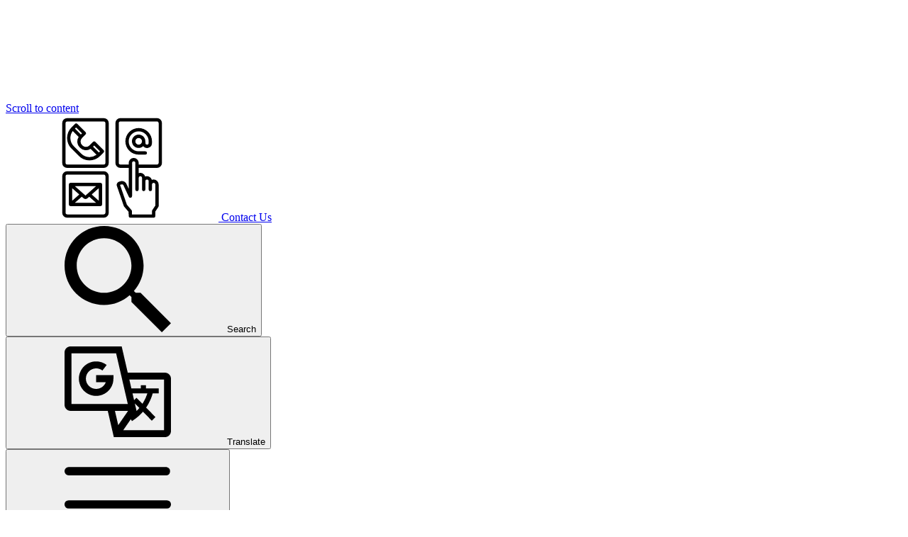

--- FILE ---
content_type: text/html; charset=utf-8
request_url: https://www.downviewprimary.co.uk/term-dates/
body_size: 144845
content:

<!doctype html>

            <!--[if IE 6]><html class="lt-ie10 lt-ie9 lt-ie8 lt-ie7 ie6 ie responsive" lang="en"><![endif]-->
            <!--[if IE 7]><html class="lt-ie10 lt-ie9 lt-ie8 ie7 ie responsive" lang="en"><![endif]-->
            <!--[if IE 8]><html class="lt-ie10 lt-ie9 ie8 ie responsive" lang="en"><![endif]-->
            <!--[if IE 9]><html class="lt-ie10 ie9 ie responsive" lang="en"><![endif]-->
            <!--[if gt IE 9]><!--><html class="responsive" lang="en"><!--<![endif]-->
            
  <head>
    <meta charset="utf-8">
    <meta http-equiv="X-UA-Compatible" content="IE=edge">
    <meta name="viewport" content="width=device-width, initial-scale=1">
    <meta name="description" content="Downview Primary School">

    <title>Term Dates | Downview Primary School</title>

    




  <link rel="stylesheet" href="https://primarysite-prod-sorted.s3.amazonaws.com/static/7.0.4/gen/presenter_prologue_css.7b7812f9.css" type="text/css">




<style type="text/css">
  .ps_primarysite-editor_panel-site-coloured-content {
    background-color: #ffffff!important;
  }
</style>


  <link rel="stylesheet" href="https://primarysite-prod-sorted.s3.amazonaws.com/static/7.0.4/gen/all-site-icon-choices.034951b5.css" type="text/css">



    <link rel="shortcut icon" href="https://primarysite-prod.s3.amazonaws.com/theme/DownviewPrimarySchool/favicon.ico">
    <link rel="apple-touch-icon" href="https://primarysite-prod.s3.amazonaws.com/theme/DownviewPrimarySchool/apple-touch-icon-precomposed.png">
    <link rel="apple-touch-icon-precomposed" href="https://primarysite-prod.s3.amazonaws.com/theme/DownviewPrimarySchool/apple-touch-icon-precomposed.png">
    
    <meta name="application-name" content="Downview Primary School">
    <meta name="msapplication-TileColor" content="#21398e">
    <meta name="msapplication-TileImage" content="https://primarysite-prod.s3.amazonaws.com/theme/DownviewPrimarySchool/metro-icon.png">

    <link class="style-swap current-stylesheet" rel="stylesheet" href="https://primarysite-prod.s3.amazonaws.com/theme/BuildAssets/right-nav.css">
    <link class="style-swap current-stylesheet" rel="stylesheet" href="https://primarysite-prod.s3.amazonaws.com/theme/DownviewPrimarySchool/style.css">
    <link rel="stylesheet" type="text/css" href="https://primarysite-prod.s3.amazonaws.com/theme/DownviewPrimarySchool/contrast-custom.css">
    
    <link rel="preconnect" href="https://fonts.googleapis.com">
    <link rel="preconnect" href="https://fonts.gstatic.com" crossorigin>
    <link href="https://fonts.googleapis.com/css2?family=Montserrat:ital,wght@0,400;0,500;0,600;0,700;0,800;1,400&display=swap" rel="stylesheet">
    
    

    

<script>
  // This is the first instance of `window.psProps`, so if these values are removed, make sure
  // `window.psProps = {};` is still there because it's used in other places.
  window.psProps = {
    lazyLoadFallbackScript: 'https://primarysite-prod-sorted.s3.amazonaws.com/static/7.0.4/gen/lazy_load.1bfa9561.js',
    picturefillScript: 'https://primarysite-prod-sorted.s3.amazonaws.com/static/7.0.4/gen/picturefill.a26ebc92.js'
  };
</script>


  <script type="text/javascript" src="https://primarysite-prod-sorted.s3.amazonaws.com/static/7.0.4/gen/presenter_prologue_js.cfb79a3d.js"></script>


<script type="text/javascript">
  function ie() {
    for (var v = 3, el = document.createElement('b'), all = el.all || [];
      el.innerHTML = '<!--[if gt IE ' + (++v) + ']><i><![endif]-->', all[0]; );
    return v > 4 ? v : document.documentMode;
  }

  $(function() {
    switch (ie()) {
      case 10:
        ps.el.html.addClass('ie10');
      case 9:
      case 8:
        ps.el.body.prepend(
          '<div class="unsupported-browser">' +
            '<span class="warning-logo">&#xe00a; </span>' +
            'This website may not display correctly as you are using an old version of ' +
            'Internet Explorer. <a href="/primarysite/unsupported-browser/">More info</a>' +
          '</div>');
        break;
    }
  });
</script>

<script type="text/javascript">
  $(function() {
    ps.el.body
      .data('social_media_url', 'https://social.secure-primarysite.net/site/downview-primary-school/')
      .data('social_media_api', 'https://social.secure-primarysite.net/api/site-connected/downview-primary-school/')
      .data('STATIC_URL', 'https://primarysite-prod-sorted.s3.amazonaws.com/static/7.0.4/')
      .data('site_width', 830)
      .data('news_width', 642)
      .data('csrf_token', '9tcXIxnhUsDLqwfdph92Y3jwofme2ztL4iggK1UMOW5607gyDirAXbdck8p0zcIA')
      .data('disable_right_click', 'True')
      .data('normalize_css', 'https://primarysite-prod-sorted.s3.amazonaws.com/static/7.0.4/gen/normalize_css.7bf5a737.css')
      .data('ck_editor_counterbalances', 'https://primarysite-prod-sorted.s3.amazonaws.com/static/7.0.4/gen/ck_editor_counterbalances.2519b40e.css')
      .data('basic_site', false)
      // Seasonal Effects
      .data('include_seasonal_effects', '')
      .data('show_seasonal_effects_on_page', '')
      .data('seasonal_effect', '3')
      .data('can_enable_seasonal_effects', 'True')
      .data('seasonal_effect_active', 'False')
      .data('disablePicturesBlock', false)
      .data('hasNewCookiePopup', true);

    if (document.documentElement.dataset.userId) {
      window.updateCsrf();
    }
  });
</script>


<script>

function recaptchaCallback() {
    grecaptcha.ready(function() {
        var grecaptcha_execute = function(){
    grecaptcha.execute('6LcHwgAiAAAAAJ6ncdKlMyB1uNoe_CBvkfgBiJz1', {action: 'homepage'}).then(function(token) {
        document.querySelectorAll('input.django-recaptcha-hidden-field').forEach(function (value) {
            value.value = token;
        });
        return token;
    })
};
grecaptcha_execute()
setInterval(grecaptcha_execute, 120000);


    });
  };
</script>






  </head>

  <body>
    

    <div class="container ">
      <a href="#scrolltocontent" class="scroll-to-content high-visibility-only">Scroll to content</a>

      
      <svg class="svg-set" xmlns="http://www.w3.org/2000/svg" hidden>
  <symbol id="burger-menu" viewBox="0 0 20 20">
    <path d="M19.23,9.22H.77a.78.78,0,0,0,0,1.56H19.23A.78.78,0,0,0,19.23,9.22Zm0-6.26H.77a.78.78,0,0,0,0,1.56H19.23A.78.78,0,0,0,19.23,3Zm0,12.52H.77A.78.78,0,0,0,.77,17H19.23A.78.78,0,0,0,19.23,15.48Z"/>
  </symbol>
   <symbol id="bagandflask" viewBox="0 0 589.9 549.5">
      <title>bagandflask</title>
      <g>
         <g>
            <g>
               <path style="fill:#FFFFFF;" d="M181.4,517.6c3.3-0.9,6.3-3.2,8.1-6.5c3.4-6.4,1-14.3-5.4-17.7c-32.5-17.3-82.2-71.5-100.3-103.8 c-12.2-23.8-19.7-95-19.5-124.5l0-0.3c-0.1-8.4-0.5-16.9-0.8-25.2c-1.4-35.9-2.9-72.9,11.5-106.4c14.5-35.3,48.5-27.4,98.7-11.5 c5.8,1.8,11.3,3.6,16.7,5.2c6.9,2.1,14.2-1.9,16.3-8.8c2.1-6.9-1.9-14.2-8.8-16.3c-5.2-1.5-10.5-3.2-16.2-5 C159.3,89.7,134,81.7,111.2,82c-29.1,0.4-49.4,14.3-60.4,41c-16.6,38.7-15,78.8-13.5,117.6c0.3,8.5,0.7,16.5,0.8,24.5 c-0.1,26.5,6.4,105.6,22.6,136.7l0.2,0.3c20.2,36.3,73,94.2,110.9,114.4C174.8,518.2,178.3,518.5,181.4,517.6z"/>
               <path style="fill:#3A519F;" d="M170.8,518.3C132.6,498,79.3,439.7,59,403.2c0,0-0.2-0.4-0.2-0.4 c-16.3-31.4-22.9-111.2-22.8-137.6c-0.1-7.9-0.5-15.9-0.8-24.5c-1.6-39-3.2-79.3,13.7-118.4C60.2,94.9,81.4,80.5,111.1,80 c23.2-0.4,48.6,7.7,71,14.9c5.7,1.8,11,3.5,16.2,5c3.9,1.1,7.1,3.7,9,7.3c1.9,3.5,2.4,7.6,1.2,11.5c-1.5,5-5.4,8.9-10.5,10.3 c-2.7,0.7-5.6,0.7-8.3-0.1c-5.5-1.6-10.9-3.4-16.8-5.2c-29.5-9.4-55.3-16.8-73.2-11.9c-10.5,2.9-18.1,10.1-23,22.2 C62.6,167.1,64,203.9,65.5,239.6c0.3,8.3,0.7,16.9,0.8,25.6c-0.1,29.2,7.3,100.1,19.3,123.5c17.9,32.1,67.3,85.9,99.4,103 c3.6,1.9,6.2,5.1,7.4,8.9c1.2,3.9,0.8,7.9-1.1,11.5c-1.9,3.7-5.3,6.4-9.3,7.5C178.2,520.6,174.2,520.2,170.8,518.3z M174.2,119.8c5.8,1.8,11.2,3.6,16.7,5.2c2,0.6,4.1,0.6,6.1,0.1c3.7-1,6.6-3.8,7.7-7.5c0.8-2.8,0.5-5.8-0.9-8.4 c-1.4-2.6-3.7-4.5-6.6-5.3c-5.2-1.5-10.6-3.2-16.3-5.1c-22.1-7-47.2-15-69.7-14.7c-28.1,0.4-47.9,13.8-58.6,39.8 C36.2,162.2,37.8,202,39.3,240.7c0.3,8.4,0.7,16.4,0.8,24.4c-0.1,26.2,6.4,105,22.5,136c20,36.1,72.5,93.6,110.1,113.6 c5.2,2.8,12.2,0.6,15-4.6c1.4-2.6,1.7-5.6,0.8-8.4c-0.9-2.8-2.8-5.2-5.4-6.5c-32.8-17.4-83-72.1-101.1-104.7 c-12.3-24-19.9-95.9-19.8-125.7c-0.1-8.3-0.5-16.9-0.8-25.2C60,203.6,58.5,166.3,73,132.4c5.5-13.2,13.9-21.3,25.7-24.5 C117.6,102.7,144.1,110.2,174.2,119.8z"/>
            </g>
         </g>
         <g>
            <g>
               <path style="fill:#FFFFFF;" d="M0,153c5-7.2,11.3-13.4,19.4-17.2c29.9-13.8,62.6-0.7,84.2,21.9c0.7,0.8,1.5,1.7,2.2,2.5 c15.1,17.2-9.8,42.8-24.9,25.5c-7.3-8.3-15.5-15.1-26.1-18.6c-4.7-1.6-9.7-2-14.6-1c-1.9,0.4-8.8,4.2-6.1,2.1 c-5.6,4.5-5.2,5-8.4,11.7c-1.5,3-4,11.9-5.3,18c-7.5,35.2-3.3,74.1,1,109.6c4,33.7,10.4,67.6,19.5,100.3 c13.3,47.8,51.1,73.9,95.5,91.1c9,3.5,15.4,11.7,12.6,21.9c-2.3,8.6-12.8,16.2-21.8,12.6C72.1,512,24.7,479.6,7.2,420.4 c-2.7-9.1-5.1-18.3-7.2-27.5L0,153z"/>
               <path style="fill:#3A519F;" d="M0,383.7c2.8,12.7,5.8,24.7,9.2,36.1c14.9,50.5,52.6,85.9,118.5,111.6c2.3,0.9,4.8,1,7.5,0.3 c5.4-1.5,10.3-6.3,11.7-11.6c2.7-10-4.5-16.7-11.4-19.4c-54.3-21.1-85-50.5-96.7-92.5c-8.8-31.6-15.4-65.5-19.6-100.6 c-3.7-31-8.8-73.5-0.9-110.3c1.3-6.1,3.9-15.3,5.5-18.4c0.5-1,0.9-1.9,1.3-2.7c2.1-4.5,2.8-5.7,7.7-9.6c0.2-0.2,0.4-0.3,0.6-0.3 c0.3-0.1,0.7-0.1,1,0c0.3-0.1,0.5-0.3,0.8-0.4c1.5-0.7,3-1.4,4.4-1.8c0,0,0.1,0,0.1,0c5.1-1,10.4-0.6,15.7,1.1 c9.8,3.2,18.4,9.3,27,19.2c3.8,4.3,8.6,6,13.5,4.6c5.4-1.5,10.2-6.4,11.9-12.1c1.6-5.5,0.4-10.9-3.5-15.3l-2.1-2.4 c-20.9-21.9-48.8-31.4-72.7-24.8c-3.1,0.9-6.2,2-9.2,3.4c-8.9,4.1-15.4,11.3-20.3,19.1l0-7.1c4.8-6.3,10.8-12,18.6-15.6 c3.2-1.5,6.5-2.7,9.8-3.6c25.3-7,54.7,3,76.8,26l2.2,2.5c4.8,5.5,6.4,12.3,4.3,19.2c-2.2,7.2-7.9,13-14.7,14.9 c-6.5,1.8-12.7-0.3-17.6-5.8c-8.1-9.3-16.1-15-25.2-18c-4.6-1.5-9.2-1.8-13.7-1c-0.7,0.2-2.3,0.9-3.5,1.5 c-1.3,0.6-2.4,1.1-2.9,1.2c-3.2,2.6-3.6,3.5-5.3,7.2c-0.4,0.8-0.8,1.7-1.3,2.8c-1.3,2.6-3.8,11.1-5.2,17.5 c-7.1,33.4-3.8,69.1,1,109c4.2,34.9,10.7,68.6,19.5,100c11.3,40.7,41.3,69.2,94.3,89.8c11,4.3,16.6,14,13.9,24.3 c-1.8,6.6-7.8,12.5-14.5,14.4l0,0c-3.4,0.9-6.9,0.8-10-0.4C59,509.1,20.6,472.8,5.3,421c-1.9-6.4-3.6-12.9-5.3-19.6L0,383.7z"/>
            </g>
         </g>
         <g>
            <g>
               <path style="fill:#FFFFFF;" d="M181.2,4.8c48.1-12.4,48.1,20.3,48.1,20.3l2.2,25.1l-15.8,4.7l-2.3-18.8c0,0-1.3-24.4-30.6-17 c-26.5,6.7-26.1,18-21.9,33c3.4,12.5,5.8,16.1,6.5,17l-15,4.4c0,0-3.9-2.7-9.4-22.6C137.5,31.1,137.7,16,181.2,4.8z"/>
               <path style="fill:#3A519F;" d="M151.3,75.3c-0.8-0.5-4.8-4.1-10.2-23.7c-5.4-19.7-6.1-36.7,39.7-48.7c18.3-4.7,32.1-3.6,41,3.3 c9.5,7.4,9.6,18.5,9.6,18.8l2.2,25.1c0.1,1-0.5,1.8-1.4,2.1l-15.8,4.7c0,0,0,0-0.1,0c-0.9,0.3-2.2-0.3-2.5-1.4 c-0.1-0.3-0.1-0.6-0.1-0.9l-2.2-18.3c0-0.1-0.5-8.4-6.9-13.2c-4.9-3.6-12-4.3-21.1-2l-1.8,0.5C158.3,28,159,37.7,162.9,51.7 c3.4,12.5,5.7,15.7,6.1,16.3c0.4,0.5,0.5,1.2,0.3,1.9c-0.2,0.6-0.7,1.1-1.4,1.3l-15,4.4c0,0,0,0,0,0 C152.4,75.7,151.7,75.6,151.3,75.3z M159,52.7c-4.1-14.8-5.3-27.7,21.5-35l1.9-0.5c10.4-2.6,18.6-1.7,24.5,2.6 c8,5.9,8.6,15.8,8.6,16.1l2,16.4l11.9-3.5l-2-23.6c0-0.1-0.1-9.6-8.1-15.8c-7.9-6.1-20.5-6.9-37.5-2.5 c-42.3,10.9-41.9,24.9-36.8,43.7c3.9,14.1,6.9,19.2,8.1,20.8l11.3-3.3C163,65.4,161.2,60.9,159,52.7z"/>
            </g>
            <g>
               <g>
                  <path style="fill:#FFFFFF;" d="M189.4,18c0.4-0.1,0.7-0.2,1.1-0.3c29.3-7.4,30.6,17,30.6,17l2.2,18l-7.5,2.2l-2.3-18.8 C213.5,36.1,212.4,15.5,189.4,18z"/>
                  <path style="fill:#3A519F;" d="M214.6,56.6c-0.5-0.3-0.8-0.9-0.9-1.4l-2.3-18.9c0-0.1-0.5-7.7-6.1-12.5 c-3.8-3.2-9.1-4.5-15.7-3.8c-1.1,0.1-2-0.6-2.2-1.6c-0.2-1,0.4-2,1.5-2.3c0,0,0,0,0,0l1.1-0.3c10.4-2.6,18.6-1.7,24.5,2.6 c7.9,5.9,8.5,15.8,8.6,16.1l2.2,18c0.1,1-0.5,1.9-1.4,2.2l-7.5,2.2c0,0,0,0,0,0C215.7,57,215.1,56.9,214.6,56.6z M219.1,34.8 c0-0.1-0.5-8.5-7-13.2c-2-1.4-4.3-2.4-7-2.9c1,0.6,2,1.3,2.8,2c7,5.9,7.5,15,7.5,15.2l2,16.4l3.6-1.1L219.1,34.8z"/>
               </g>
               <g>
                  <path style="fill:#FFFFFF;" d="M181.2,4.8c3.6-0.9,6.9-1.6,9.9-2c-0.8,0.2-1.5,0.3-2.3,0.5c-43.5,11.2-43.7,26.3-38.2,46.2 c4.2,15.4,7.5,20.5,8.8,22l-7,2.1c0,0-3.9-2.7-9.4-22.6C137.5,31.1,137.7,16,181.2,4.8z"/>
                  <path style="fill:#3A519F;" d="M151.3,75.3c-0.8-0.5-4.8-4.1-10.2-23.7c-5.3-19.2-6.2-36.1,36.6-47.8c1-0.3,2-0.5,3.1-0.8 c3.4-0.9,6.8-1.6,10.2-2.1c1.1-0.2,2.1,0.5,2.3,1.6c0.2,1.1-0.4,2.1-1.5,2.4l-2.3,0.5C147,16.3,147.4,30.2,152.6,49 c4.3,15.5,7.5,20.2,8.4,21.2c0.4,0.5,0.6,1.2,0.4,1.9c-0.2,0.6-0.7,1.2-1.4,1.4l-7,2.1c0,0,0,0,0,0 C152.4,75.7,151.7,75.6,151.3,75.3z M148.7,50.1c-3.1-11.4-4.7-22,3.5-31.2c-11.9,8.8-10.6,19.1-7.2,31.6 c3.9,14.1,6.9,19.2,8.1,20.8l3.2-0.9C154.4,67.2,151.7,61.2,148.7,50.1z"/>
               </g>
            </g>
         </g>
         <g>
            <g>
               <path style="fill:#FFFFFF;" d="M287.7,72.2c0,0,42.5,11,109.5,147.2c67,136.2,41.4,215.2,32.1,238.3 c-9.3,23.1-95.8,57.1-219.4,86.1c0,0-77.6,22.9-93.4-46.7c0,0-42.7-187.5-56.6-254.2c-21.2-101.1,20-107.5,50.4-111.5 c0,0,12-30,27.8-37.9C185.9,69.8,260.8,55,287.7,72.2z"/>
               <path style="fill:#3A519F;" d="M210.5,545.9l-0.4,0.1c-4,1.1-39.9,10.3-67.1-6.1c-14.4-8.6-24-22.9-28.4-42.3 c-0.4-1.9-42.8-188.3-56.6-254.3c-17.8-85,8.2-103.6,32.8-110.4c5.9-1.6,11.8-2.5,18.2-3.4c2.4-5.6,13.6-30.5,28.4-37.8 c15.1-7.5,33-14.2,51.6-19.4c34.7-9.5,79-15,99.7-2c4.4,1.4,46.2,17.4,110.5,148.2c61.6,125.2,46.6,204.1,32.2,240 c-7.9,19.7-68.5,46.8-162.2,72.5C250.5,536.1,230.8,541.1,210.5,545.9z M139,95.4c-15,7.4-26.8,36.5-26.9,36.8 c-0.3,0.7-0.9,1.1-1.6,1.3c-6.7,0.9-12.8,1.8-18.8,3.4c-22.9,6.3-47,24-29.9,105.7c13.8,66,56.2,252.3,56.6,254.2 c4.2,18.3,13.1,31.7,26.5,39.7c25.8,15.5,60.2,6.7,64,5.6l0.5-0.1c20.3-4.8,40-9.8,58.4-14.8c91.1-25,152.2-51.9,159.5-70.1 c14.2-35.3,28.8-112.9-32.1-236.7C329.9,87.1,287.6,74.3,287.2,74.2c-0.2-0.1-0.4-0.1-0.6-0.3c-16.3-10.4-53.3-9.5-96.7,2.4 C171.5,81.4,153.9,88,139,95.4z"/>
            </g>
            <g>
               <path style="fill:#FFFFFF;" d="M75.4,205.6c-8.8-16-13.8-34.6,1.9-48c10.4-8.9,25.4-10.3,40.4-12.7c6.6,31.3,8.2,56.3,14.5,87.7 c5.2,26.1,11.3,52.1,16.9,78.1c-10.2-16-20.2-32.2-30.9-47.9C111.3,252.5,81,215.9,75.4,205.6z"/>
               <path style="fill:#3A519F;" d="M147.4,311.7c-3-4.7-6-9.4-8.9-14.1c-7.1-11.2-14.4-22.7-21.9-33.8c-2.7-3.9-9.2-12.2-16-21 c-11-14-23.4-29.9-26.9-36.3c-12-21.9-11.2-38.9,2.4-50.5c4.6-3.9,10.3-6.8,17.8-8.8c5.8-1.6,12.1-2.6,18.2-3.5 c1.8-0.3,3.5-0.5,5.3-0.8c1.1-0.2,2.1,0.5,2.3,1.6c3.5,16.4,5.6,31.4,7.7,45.9c1.9,13.2,3.8,26.9,6.8,41.8 c3.4,17,7.2,34.3,10.9,50.9c2,9,4,18.1,6,27.1c0.2,1-0.3,1.9-1.2,2.3c-0.1,0-0.2,0.1-0.2,0.1 C148.8,312.8,147.8,312.5,147.4,311.7z M112.7,147.7c-6.3,1-12.2,1.9-17.8,3.4c-7,1.9-12.1,4.5-16.3,8 c-12.1,10.4-12.6,25.3-1.5,45.5c3.3,6.1,15.7,21.9,26.6,35.8c7.2,9.2,13.4,17.1,16.2,21.2c7.6,11.1,14.9,22.7,22,33.9 c0.9,1.5,1.9,3,2.8,4.4c-1.2-5.3-2.4-10.7-3.5-16c-3.7-16.7-7.5-34-11-51c-3-15-5-28.7-6.8-42c-2-13.9-4-28.2-7.2-43.7 C114.9,147.3,113.8,147.5,112.7,147.7z"/>
            </g>
            <g>
               <path style="fill:#FFFFFF;" d="M107.3,116.7c0.9-5.8,3.2-10.8,8.1-13.2C163.3,80.5,235.4,64.5,261.9,80c0,0,76.5,33,140.6,158.5 C466.5,364,439.6,438,429.9,459.7s-96.4,55-219.9,84.3c0,0-26.8,7-47.5,1.2c-1-68-33.8-137.8-47.3-232.7 C101.8,218.8,101,141.2,107.3,116.7z"/>
               <path style="fill:#3A519F;" d="M210.5,546c-1.1,0.3-27.5,7-48.5,1.2c-0.9-0.2-1.5-1-1.5-1.9c-0.6-36.9-10.4-73.8-21.8-116.5 c-9.1-34.1-19.4-72.8-25.6-115.9c-13.5-94.7-14.1-171.9-7.9-196.4c1.1-7.4,4.2-12.3,9.2-14.7c16.4-7.9,35.3-14.9,54.7-20.2 c42.4-11.6,77.4-12.8,93.5-3.3c0.8,0.3,77.9,34.8,141.6,159.4c58.9,115.4,42.5,189.2,27.4,222.9c-8.2,18.5-69.1,44.8-162.7,70.5 l0,0C250.5,536.1,230.8,541.1,210.5,546z M116.2,105.3c-3.7,1.8-6.1,5.7-7,11.9c-6.2,24.3-5.5,100.8,7.9,195 c6.1,42.9,16.4,81.4,25.5,115.5c11.3,42.4,21.1,79.1,21.9,116c19.7,4.8,44.7-1.5,45-1.6c20.3-4.8,39.9-9.8,58.4-14.9l0,0 c91.1-25,152.4-51.2,160.1-68.3c14.7-33,30.8-105.5-27.4-219.4C337.8,116.2,261.9,82.2,260.9,81.8c-15.4-9.1-49.3-7.7-90.6,3.6 C151.1,90.7,132.4,97.6,116.2,105.3z"/>
            </g>
            <g>
               <path style="fill:#FFFFFF;" d="M146.2,343c0,0-51.9,9.6-64.7-2l35.8,159.6c0,0,19.2,42,72.9,25.2 C190.2,525.9,185.6,450.7,146.2,343z"/>
               <path style="fill:#3A519F;" d="M115.4,501.5c-0.1-0.1-0.1-0.3-0.1-0.4L79.5,341.5c-0.2-0.9,0.2-1.8,1-2.2 c0.8-0.4,1.7-0.3,2.4,0.3c9.9,9,48.8,4.1,63,1.5c1-0.2,1.9,0.4,2.3,1.3C187.1,449,192.2,525,192.2,525.8 c0.1,0.9-0.5,1.8-1.4,2.1c-1.2,0.4-2.3,0.7-3.5,1C135.1,543.2,115.6,501.9,115.4,501.5z M144.9,345.3c-8.4,1.4-44.5,7-60.4,0 L119.2,500c1.6,3.2,19.9,38.7,68.9,24.4C187.1,513.1,180.1,442.2,144.9,345.3z"/>
            </g>
            <g>
               <path style="fill:#FFFFFF;" d="M81.5,341.1c0,0,47.8-9.1,64.7,2C146.2,343,98.6,356.1,81.5,341.1z"/>
               <path style="fill:#3A519F;" d="M80.1,342.6c-0.6-0.5-0.8-1.3-0.6-2c0.2-0.7,0.8-1.3,1.6-1.4c2-0.4,48.8-9.1,66.2,2.3 c0.7,0.4,1,1.2,0.9,2c-0.1,0.8-0.7,1.4-1.5,1.6C144.7,345.5,97.8,358.2,80.1,342.6z M140.2,342.4c-15-5.3-42.3-1.9-53.4-0.2 C101.3,349.8,128.6,345,140.2,342.4z"/>
            </g>
            <g>
               <g>
                  <path style="fill:#FFFFFF;" d="M135.7,120.8c0,0-22.2,33.8,11.5,122.9c0,0,36.9,48.3,28.5,119.7 c-8.4,71.4,30.1,149.2,80.9,166.6"/>
               </g>
               <g>
                  <g>
                     <path style="fill:#3A519F;" d="M134.5,126.3c0.6-0.2,1.1-0.6,1.3-1.2c0.9-2.2,1.6-3.3,1.6-3.3c0.6-0.9,0.3-2.2-0.6-2.8 c-0.9-0.6-2.2-0.3-2.8,0.6c-0.1,0.1-0.9,1.4-2,3.9c-0.4,1,0.1,2.2,1.1,2.6C133.6,126.4,134.1,126.4,134.5,126.3z"/>
                  </g>
                  <g>
                     <path style="fill:#3A519F;" d="M237.8,522.7c-2.2-1.4-4.4-3-6.5-4.7c-0.9-0.7-1-2-0.4-2.8c0.7-0.9,2-1,2.8-0.4 c2,1.6,4.1,3.1,6.3,4.5c0.9,0.6,1.2,1.9,0.6,2.8c-0.3,0.4-0.7,0.7-1.2,0.8C238.9,523.1,238.3,523.1,237.8,522.7z M219.3,507.3 c-1.8-1.9-3.6-3.9-5.4-5.9c-0.7-0.9-0.6-2.1,0.2-2.9c0.9-0.7,2.1-0.6,2.8,0.2c1.7,2,3.4,3.9,5.2,5.8c0.8,0.8,0.8,2.1-0.1,2.9 c-0.3,0.2-0.6,0.4-0.9,0.5C220.6,508,219.9,507.8,219.3,507.3z M204.3,488.6c-1.5-2.2-2.9-4.4-4.3-6.7c-0.6-1-0.3-2.2,0.7-2.8 c0.9-0.6,2.2-0.3,2.8,0.7c1.4,2.2,2.8,4.4,4.2,6.5c0.6,0.9,0.4,2.2-0.5,2.8c-0.2,0.1-0.4,0.2-0.6,0.3 C205.7,489.7,204.8,489.4,204.3,488.6z M192.3,467.9c-1.2-2.4-2.3-4.8-3.4-7.2c-0.4-1,0-2.2,1-2.7c1-0.4,2.2,0,2.7,1 c1.1,2.4,2.1,4.8,3.3,7.1c0.5,1,0.1,2.2-0.9,2.7c-0.1,0.1-0.2,0.1-0.4,0.1C193.8,469.2,192.8,468.8,192.3,467.9z M183.2,445.8 c-0.9-2.5-1.7-5-2.4-7.6c-0.3-1.1,0.3-2.2,1.4-2.5c1.1-0.4,2.2,0.3,2.5,1.4c0.7,2.5,1.5,5,2.4,7.4c0.4,1.1-0.2,2.2-1.3,2.6 c0,0-0.1,0-0.1,0C184.6,447.4,183.6,446.9,183.2,445.8z M179.3,424.4c-1.1,0.2-2.2-0.5-2.4-1.6c-0.6-2.6-1.1-5.2-1.5-7.8 c-0.2-1.1,0.6-2.1,1.7-2.3c1.1-0.2,2.1,0.5,2.3,1.7c0.4,2.6,0.9,5.1,1.5,7.7c0.2,1.1-0.4,2.1-1.4,2.4 C179.3,424.4,179.3,424.4,179.3,424.4z M175.5,401c-1.1,0.1-2.1-0.7-2.2-1.8c-0.2-2.6-0.4-5.3-0.5-8c0-1.1,0.8-2.1,1.9-2.1 c1.1,0,2.1,0.8,2.1,1.9c0.1,2.6,0.3,5.2,0.5,7.8c0.1,1-0.6,1.9-1.5,2.1C175.8,401,175.6,401,175.5,401z M174.7,377.4 c-1.1,0-2-1-1.9-2.1c0.1-2.7,0.3-5.3,0.5-8c0.1-1.1,1.1-1.9,2.2-1.8c1.1,0.1,1.9,1.1,1.8,2.2c-0.2,2.6-0.4,5.2-0.5,7.8 c0,0.9-0.7,1.6-1.5,1.9C175.2,377.4,174.9,377.4,174.7,377.4z M176.7,353.8c-1.1-0.1-2-1-1.9-2.1c0.1-2.6,0.2-5.2,0.2-7.8 c0-1.1,0.9-2,2-2c1.1,0,2,0.9,2,2c0,2.6-0.1,5.3-0.2,8c-0.1,0.9-0.7,1.6-1.5,1.8C177.1,353.8,176.9,353.9,176.7,353.8z M176.6,330.2c-1.1,0.1-2.1-0.7-2.2-1.9c-0.2-2.6-0.5-5.2-0.8-7.8c-0.1-1.1,0.6-2.1,1.8-2.3c1.1-0.1,2.1,0.7,2.3,1.8 c0.3,2.6,0.6,5.2,0.8,7.9c0.1,1-0.6,1.9-1.5,2.1C176.9,330.2,176.8,330.2,176.6,330.2z M173.5,306.8c-1.1,0.2-2.2-0.5-2.4-1.6 c-0.5-2.6-1.2-5.1-1.8-7.6c-0.3-1.1,0.3-2.3,1.4-2.5c1.1-0.3,2.2,0.4,2.5,1.4c0.7,2.5,1.3,5.1,1.8,7.8 c0.2,1.1-0.4,2.1-1.4,2.4C173.6,306.8,173.5,306.8,173.5,306.8z M164.8,282.7c-0.9-2.5-1.8-5-2.8-7.3c-0.4-1,0.1-2.2,1.1-2.6 c1-0.4,2.2,0.1,2.6,1.1c1,2.4,1.9,4.9,2.8,7.5c0.4,1.1-0.2,2.2-1.2,2.6c-0.1,0-0.1,0-0.1,0 C166.2,284.3,165.1,283.7,164.8,282.7z M155.5,261.3c-1.3-2.6-2.6-4.8-3.7-6.8c-0.6-1-0.2-2.2,0.7-2.8c1-0.6,2.2-0.2,2.8,0.7 c1.2,2,2.5,4.4,3.8,7c0.5,1,0.1,2.2-0.9,2.7c-0.1,0.1-0.3,0.1-0.4,0.2C157,262.5,156,262.1,155.5,261.3z M143.9,240.4 c-0.9-2.5-1.8-5-2.7-7.5c-0.4-1.1,0.2-2.2,1.3-2.6c1-0.4,2.2,0.2,2.6,1.3c0.8,2.4,1.7,4.9,2.6,7.4c0.4,1.1-0.2,2.2-1.2,2.6 c-0.1,0-0.1,0-0.2,0.1C145.3,242,144.3,241.4,143.9,240.4z M136.4,217.9c-0.5-1.8-1-3.5-1.5-5.3l-0.6-2.4 c-0.3-1.1,0.3-2.2,1.4-2.5l0,0c1.1-0.3,2.2,0.4,2.5,1.4l0.6,2.3c0.5,1.7,1,3.4,1.5,5.2c0.3,1.1-0.3,2.2-1.4,2.5c0,0,0,0,0,0 C137.9,219.5,136.8,218.9,136.4,217.9z M133.1,196.4c-1.1,0.2-2.2-0.5-2.4-1.6c-0.5-2.7-1-5.3-1.5-7.8 c-0.2-1.1,0.5-2.1,1.7-2.3c1.1-0.2,2.1,0.6,2.3,1.7c0.4,2.5,0.9,5,1.4,7.7c0.2,1.1-0.4,2.1-1.4,2.4 C133.1,196.3,133.1,196.4,133.1,196.4z M129.4,173c-1.1,0.1-2.1-0.7-2.2-1.8c-0.2-2.8-0.4-5.4-0.5-8c0-1.1,0.8-2,1.9-2.1 c1.1,0,2.1,0.8,2.1,1.9c0.1,2.5,0.3,5.1,0.5,7.8c0.1,1-0.5,1.9-1.5,2.1C129.6,173,129.5,173,129.4,173z M128.8,149.4 c-1.1-0.1-1.9-1.1-1.9-2.2c0.2-2.8,0.5-5.4,0.9-8c0.2-1.1,1.2-1.9,2.3-1.7c1.1,0.2,1.9,1.2,1.7,2.3c-0.4,2.4-0.7,5-0.9,7.7 c-0.1,0.9-0.7,1.6-1.5,1.8C129.3,149.4,129.1,149.4,128.8,149.4z"/>
                  </g>
                  <g>
                     <path style="fill:#3A519F;" d="M257.2,531.8c0.6-0.2,1.2-0.6,1.4-1.3c0.4-1.1-0.2-2.2-1.3-2.6c-1.2-0.4-2.5-0.9-3.7-1.4 c-1-0.4-2.2,0.1-2.6,1.1c-0.4,1,0.1,2.2,1.1,2.6c1.3,0.5,2.6,1,3.9,1.4C256.4,531.9,256.8,531.9,257.2,531.8z"/>
                  </g>
               </g>
            </g>
            <g>
               <g>
                  <path style="fill:#FFFFFF;" d="M263.4,47.8c29,1.4,90.5,22.9,105.5,124.5c0,0,11.9,60.9-72.4,82.5 c-72.4,18.6-115.9-11.8-137.3-96.5c-21.4-84.7-50.2-44.9-50.2-44.9S150.5,42.3,263.4,47.8z"/>
                  <path style="fill:#3A519F;" d="M297,256.7c-34.5,8.9-62,6.8-84.2-6.4c-25.6-15.2-43.8-45.1-55.5-91.5 c-8.8-34.9-18.6-46.9-25.3-50.8c-3.3-1.9-6.7-2.4-10.2-1.5c-6.5,1.8-11,8-11.1,8c-0.6,0.9-1.8,1.1-2.7,0.5 c-0.9-0.6-1.2-1.8-0.6-2.7c0.2-0.4,25.4-42.6,87.7-59.7c21-5.8,44.1-8.1,68.5-6.9c14.9,0.7,90.3,10.2,107.4,126.1 c0.1,0.6,11,61.6-71,84.1C298.9,256.2,297.9,256.5,297,256.7z M119.4,103.1c4.8-1.7,9.9-1.3,14.6,1.5 c10.7,6.2,19.8,24.1,27.2,53.3c11.4,45.2,29,74.4,53.6,89c21.2,12.6,47.8,14.6,81.1,6c81.2-20.9,71.4-77.8,70.9-80.3 c-16.6-112.9-89.2-122-103.6-122.7c-24-1.2-46.7,1.1-67.3,6.8C155.5,67.7,131.2,89.6,119.4,103.1z"/>
               </g>
               <g>
                  <path style="fill:#FFFFFF;" d="M272.4,40.3c29,1.4,90.5,22.9,105.5,124.5c0,0,11.9,60.9-72.4,82.5 c-72.4,18.6-115.8-11.8-137.2-96.4c-21.4-84.7-53.1-45.4-53.1-45.4S159.5,34.8,272.4,40.3z"/>
                  <path style="fill:#3A519F;" d="M306,249.2c-34.5,8.9-62,6.8-84.2-6.4c-25.6-15.2-43.8-45.1-55.5-91.5 c-7-27.7-15.7-44.8-25.9-50.7c-3.8-2.2-7.8-2.8-11.9-1.7c-6.8,1.9-11.6,7.7-11.7,7.8c-0.7,0.8-1.9,1-2.7,0.4 c-0.9-0.6-1.1-1.8-0.5-2.7c0.3-0.4,26.9-41.9,89.2-59c21.5-5.9,45.1-8.3,69.9-7.1c14.9,0.7,90.3,10.2,107.4,126.1 c0.1,0.6,11,61.6-71,84.1C307.9,248.7,307,249,306,249.2z M125.7,95.6c0.5-0.2,1.1-0.4,1.6-0.5c5.2-1.4,10.3-0.7,15.1,2.1 c11.2,6.5,20.5,24.4,27.8,53.2c11.4,45.2,29,74.4,53.6,89c21.2,12.6,47.8,14.6,81.1,6c81.3-20.8,71.4-77.8,70.9-80.3 C359.3,52.2,286.7,43,272.3,42.3c-24.4-1.2-47.5,1.2-68.6,7C162.9,60.5,137.8,82.3,125.7,95.6z"/>
               </g>
               <g>
                  <path style="fill:#3A519F;" d="M301.5,236.5c-0.4-1.1,0.2-2.2,1.2-2.6c2.5-0.9,4.9-1.9,7.2-3c1-0.5,2.2-0.1,2.7,0.9 c0.5,1,0.1,2.2-0.9,2.7c-2.5,1.2-5.1,2.3-7.7,3.2c0,0-0.1,0-0.1,0C302.9,238.1,301.8,237.5,301.5,236.5z M287.8,241.3 c-2.7,0.3-5.5,0.4-8.3,0.4c-1.1,0-2-0.9-2-2c0-1.1,0.9-2,2-2c2.6,0,5.3-0.1,7.8-0.4c1.1-0.1,2.1,0.7,2.2,1.8 c0.1,1-0.5,1.9-1.5,2.2C288,241.3,287.9,241.3,287.8,241.3z M322.9,225.3c-0.7-0.9-0.5-2.1,0.3-2.8c2-1.6,4.1-3.3,6-5.2 c0.8-0.8,2.1-0.7,2.9,0.1c0.8,0.8,0.7,2.1-0.1,2.9c-2,1.9-4.1,3.7-6.3,5.4c-0.2,0.2-0.5,0.3-0.7,0.4 C324.2,226.3,323.4,226,322.9,225.3z M263.1,239.9c-2.7-0.6-5.4-1.3-8-2.1c-1.1-0.3-1.7-1.5-1.3-2.5c0.3-1.1,1.5-1.7,2.5-1.3 c2.5,0.8,5.1,1.5,7.6,2c1.1,0.2,1.8,1.3,1.6,2.4c-0.2,0.8-0.7,1.3-1.4,1.5C263.7,240,263.4,240,263.1,239.9z M340,208.3 c-0.9-0.6-1.1-1.9-0.5-2.8c1.5-2.2,3-4.4,4.2-6.6c0.5-1,1.8-1.3,2.8-0.8c1,0.5,1.3,1.8,0.8,2.8c-1.3,2.4-2.8,4.7-4.5,7 c-0.3,0.4-0.7,0.7-1.1,0.8C341.1,208.8,340.5,208.7,340,208.3z M239.9,231.3c-2.4-1.3-4.8-2.7-7.1-4.3 c-0.9-0.6-1.2-1.9-0.6-2.8c0.6-0.9,1.9-1.2,2.8-0.6c2.2,1.4,4.5,2.8,6.8,4.1c1,0.5,1.3,1.8,0.8,2.7c-0.3,0.5-0.7,0.9-1.2,1 C240.9,231.6,240.3,231.6,239.9,231.3z M351.3,186.9c-1.1-0.3-1.7-1.4-1.4-2.5c0.7-2.5,1.3-5.1,1.7-7.6 c0.2-1.1,1.2-1.9,2.3-1.7c1.1,0.2,1.9,1.2,1.7,2.3c-0.4,2.7-1,5.5-1.8,8.1c-0.2,0.7-0.8,1.2-1.4,1.4 C352,187,351.6,187,351.3,186.9z M219.9,216.6c-2-2-3.9-4-5.6-6.1c-0.7-0.9-0.6-2.1,0.3-2.8c0.9-0.7,2.1-0.6,2.8,0.3 c1.6,2,3.4,4,5.3,5.8c0.8,0.8,0.8,2.1,0,2.9c-0.3,0.3-0.6,0.4-0.9,0.5C221.2,217.3,220.5,217.1,219.9,216.6z M354.2,163 c-1.1,0.1-2.1-0.7-2.2-1.9c-0.2-2.7-0.5-5.3-0.9-7.9c-0.2-1.1,0.6-2.2,1.7-2.3c1.1-0.2,2.1,0.6,2.3,1.7 c0.4,2.7,0.7,5.4,0.9,8.2c0.1,1-0.6,1.9-1.5,2.1C354.4,163,354.3,163,354.2,163z M205.5,196.4c-1.2-2.5-2.2-5.1-3.1-7.8 c-0.3-1.1,0.2-2.2,1.3-2.5c1.1-0.3,2.2,0.3,2.5,1.3c0.8,2.4,1.7,4.9,2.9,7.3c0.5,1,0,2.2-1,2.7c-0.1,0.1-0.2,0.1-0.3,0.1 C206.9,197.8,205.9,197.3,205.5,196.4z M347.8,137.7c-0.7-2.6-1.5-5.1-2.4-7.6c-0.4-1.1,0.2-2.2,1.3-2.6c1-0.4,2.2,0.2,2.6,1.2 c0.9,2.6,1.7,5.2,2.4,7.8c0.3,1.1-0.3,2.2-1.4,2.5h0C349.2,139.4,348.1,138.8,347.8,137.7z M200.7,174.4 c-1.1,0.3-2.2-0.4-2.4-1.5l-1.8-7.9c-0.2-1.1,0.5-2.3,1.5-2.4c1.1-0.3,2.2,0.4,2.4,1.5l1.8,7.9 C202.5,173,201.9,174,200.7,174.4C200.8,174.3,200.8,174.4,200.7,174.4z M339.4,115.4c-1.1-2.4-2.4-4.8-3.6-7.1 c-0.5-1-0.2-2.2,0.8-2.7c1-0.5,2.2-0.2,2.7,0.8c1.3,2.4,2.5,4.8,3.7,7.3c0.5,1,0.1,2.2-1,2.7c-0.1,0.1-0.2,0.1-0.3,0.1 C340.8,116.7,339.8,116.3,339.4,115.4z M195.2,150.7c-1.1,0.3-2.2-0.4-2.5-1.4c-0.3-1.1-0.6-2.2-0.9-3.3 c-0.4-1.5-0.8-3-1.3-4.4c-0.3-1.1,0.3-2.2,1.4-2.5c1.2-0.3,2.2,0.3,2.5,1.4c0.5,1.5,0.9,3,1.3,4.5c0.3,1.1,0.6,2.2,0.9,3.3 C197,149.3,196.3,150.4,195.2,150.7C195.2,150.7,195.2,150.7,195.2,150.7z M327.5,94.6c-1.5-2.2-3-4.4-4.6-6.6 c-0.6-0.9-0.4-2.2,0.5-2.8c0.9-0.7,2.2-0.5,2.8,0.4c1.6,2.2,3.2,4.4,4.7,6.7c0.6,0.9,0.4,2.2-0.6,2.8c-0.2,0.1-0.4,0.2-0.6,0.3 C328.9,95.6,328,95.3,327.5,94.6z M185.2,126.6c-0.8-1.7-1.6-3.4-2.5-5c-0.3-0.6-0.7-1.3-1.1-2c-0.6-1-0.3-2.2,0.7-2.8 c1-0.6,2.2-0.3,2.8,0.7c0.4,0.7,0.8,1.4,1.2,2.1c0.9,1.7,1.8,3.5,2.6,5.3c0.5,1,0,2.2-1,2.7c-0.1,0-0.2,0.1-0.3,0.1 C186.6,128,185.6,127.6,185.2,126.6z M313.1,75.4c-1.7-2-3.5-4.1-5.2-6.1c-0.7-0.8-0.7-2.1,0.2-2.9c0.8-0.7,2.1-0.7,2.9,0.2 c1.8,2,3.6,4.1,5.3,6.2c0.7,0.9,0.6,2.1-0.2,2.8c-0.2,0.2-0.5,0.3-0.8,0.4C314.4,76.2,313.6,76,313.1,75.4z M172.3,106.9 c-1.8-2-3.6-3.9-5.5-5.6c-0.8-0.8-0.9-2-0.1-2.9c0.7-0.8,2-0.9,2.9-0.1c2,1.8,3.9,3.8,5.8,5.9c0.7,0.8,0.7,2.1-0.2,2.9 c-0.2,0.2-0.5,0.4-0.8,0.4C173.6,107.7,172.8,107.5,172.3,106.9z M296.8,57.6c-1.9-1.9-3.8-3.8-5.7-5.7c-0.8-0.8-0.8-2.1,0-2.9 c0.8-0.8,2-0.8,2.9,0c1.9,1.9,3.9,3.8,5.8,5.7c0.8,0.8,0.8,2.1,0,2.9c-0.3,0.3-0.6,0.4-0.9,0.5 C298.1,58.3,297.4,58.1,296.8,57.6z M154,92.5c-2.5-1.1-4.9-1.8-7.2-2.1c-1.1-0.1-1.9-1.2-1.7-2.3c0.1-1.1,1.2-1.9,2.3-1.7 c2.7,0.4,5.5,1.2,8.3,2.4c1,0.5,1.5,1.7,1,2.7c-0.3,0.6-0.8,1-1.3,1.1C155,92.7,154.5,92.7,154,92.5z"/>
               </g>
               <g>
                  <path style="fill:#FFFFFF;" d="M307.2,280.3c8.6-2.4,17.2-4.7,25.8-7.1c-0.2-18.1-5-35.8-14.1-51.5c-8.6,2.4-17.2,4.7-25.7,7.1 C302.2,244.6,307,262.2,307.2,280.3z"/>
                  <path style="fill:#3A519F;" d="M305.2,280.9c-0.1-0.4-0.1-0.7,0-1.1c-0.3-17.5-5-34.8-13.8-49.9c-0.3-0.5-0.4-1.2-0.1-1.8 c0.2-0.6,0.7-1,1.3-1.2l25.8-7.1c0.9-0.2,1.8,0.1,2.3,0.9c9.2,15.9,14.2,34,14.4,52.4c0,0.9-0.6,1.7-1.5,2l-25.7,7.1 c0,0-0.1,0-0.1,0C306.6,282.6,305.5,282,305.2,280.9z M317.8,224.2l-21.7,6c8,14.6,12.5,30.9,13.1,47.6l21.7-6 C330.5,255.1,326,238.7,317.8,224.2z"/>
               </g>
            </g>
            <g>
               <path style="fill:#FFFFFF;" d="M268.8,529l21.8,7.6c0,0,81.2-8.3,156.7-48c0,0,26.9-16,17.7-49.3 c-9.1-33.3-38.9-161.8-139-137.9C209.5,329.4,248.5,513.6,268.8,529z"/>
               <path style="fill:#3A519F;" d="M290.8,538.6c-0.3,0-0.6,0-0.9-0.1l-21.8-7.6c-0.2-0.1-0.4-0.2-0.6-0.3 c-13.6-10.3-31.4-82.1-20-141.1c9.2-47.4,34.9-78.2,74.3-89.1c1.2-0.3,2.4-0.6,3.7-0.9c97.8-23.4,129.7,95.5,140.2,134.6 l1.3,4.7c9.4,34.4-18.4,51.4-18.7,51.6c-26.4,13.8-56.3,25.4-88.9,34.4C320.3,535.5,291.1,538.6,290.8,538.6z M251.5,390.3 c-11.5,59.3,7.2,127.7,18.3,136.9l21.1,7.3c3.8-0.4,31.3-3.7,67.5-13.7c32.3-8.9,61.9-20.3,88-34c0.3-0.2,25.4-15.6,16.8-47 l-1.3-4.7C451.6,397,420.4,281,326.5,303.5c-1.2,0.3-2.4,0.6-3.5,0.9C275.1,317.5,257.7,358.4,251.5,390.3z"/>
            </g>
            <g>
               <path style="fill:#FFFFFF;" d="M326,301.5c12.5-3,23.8-3.6,34.2-2.3c-16.6,30.3-33.2,62.5-36.6,97.1c-2.8,28.4,3,70.1,39.1,71.4 c30,1.1,63.9-13.3,86.6-32.2c4.2-3.5,8.1-7.2,11.7-11.2c1.7,6,3,11.2,4.1,15c9.1,33.3-17.7,49.3-17.7,49.3 c-75.5,39.6-156.7,48-156.7,48l-21.8-7.6C248.5,513.6,209.5,329.4,326,301.5z"/>
               <path style="fill:#3A519F;" d="M290.8,538.6c-0.3,0-0.6,0-0.9-0.1l-21.8-7.6c-0.2-0.1-0.4-0.2-0.6-0.3 c-13.6-10.3-31.4-82.1-20-141.1c9.2-47.4,34.9-78.2,74.3-89.1c1.2-0.3,2.4-0.6,3.7-0.9c12.2-2.9,23.9-3.7,34.9-2.4 c0.7,0.1,1.2,0.5,1.6,1.1c0.3,0.6,0.3,1.3,0,1.9c-17.3,31.4-33,62.4-36.3,96.4c-0.9,9.2-2.6,40.6,12.6,58 c6.2,7.1,14.4,10.8,24.5,11.2c10,0.4,20.7-1,31.9-4.1c19-5.2,38.5-15.3,53.3-27.7c4-3.3,7.8-7,11.5-11c0.5-0.5,1.2-0.8,2-0.6 c0.7,0.2,1.3,0.7,1.5,1.4c1.1,3.8,2,7.3,2.8,10.4l1.3,4.7c9.4,34.4-18.4,51.4-18.7,51.6c-26.4,13.8-56.3,25.4-88.9,34.4l0,0 C320.3,535.5,291.1,538.6,290.8,538.6z M450.6,437c-15.3,12.7-35.2,23.1-54.8,28.5c-11.6,3.2-22.7,4.6-33.1,4.2 c-11.3-0.4-20.5-4.6-27.4-12.6c-16.3-18.6-14.5-51.4-13.6-61.1c3.3-33.7,19.1-65.5,35.4-95.2c-9.6-0.8-19.9,0.1-30.5,2.6 c-50.4,12-68.6,54.1-74.9,86.9c-11.5,59.3,7.2,127.7,18.2,136.9l21.1,7.3c3.8-0.4,31.3-3.7,67.5-13.7l0,0 c32.3-8.9,61.9-20.3,88-34c0.3-0.2,25.4-15.6,16.8-47l-1.3-4.7c-0.6-2.1-1.2-4.4-1.9-6.9C456.9,431.4,453.8,434.3,450.6,437z"/>
            </g>
            <g>
               <path style="fill:#FFFFFF;" d="M300.7,522.3c0,0,152.1-34.8,155.6-57.9c3.5-23.2-23.6-159.3-110.5-137.1 C261.7,348.8,279.1,478.1,300.7,522.3z"/>
               <path style="fill:#3A519F;" d="M348.3,512.4c-1.1,0.3-2.2-0.3-2.5-1.4c-0.3-1.1,0.3-2.2,1.4-2.5l0,0l3.7-1l4.1-1.1h0 c1.1-0.3,2.2,0.3,2.5,1.4c0.3,1.1-0.3,2.2-1.4,2.5l-4.1,1.1L348.3,512.4z M332.6,516.5c-2.7,0.7-5.4,1.4-7.9,2 c-1.1,0.3-2.2-0.4-2.5-1.5c-0.3-1.1,0.3-2,1.5-2.5c2.5-0.6,5.1-1.3,7.8-2c1.1-0.3,2.2,0.4,2.5,1.4 C334.3,515.1,333.7,516.2,332.6,516.5L332.6,516.5z M369.2,504.4c-0.3-1.1,0.3-2.2,1.4-2.5c2.6-0.8,5.2-1.5,7.7-2.3 c0.9-0.3,2.2,0.3,2.5,1.3c0.3,1.1-0.3,2.2-1.4,2.5c-2.6,0.8-5.2,1.6-7.8,2.3c0,0,0,0,0,0C370.6,506.1,369.5,505.5,369.2,504.4z M309,522.4c-5,1.2-7.9,1.9-7.9,1.9c-1.1,0.2-2.2-0.4-2.4-1.5c-0.3-1.1,0.4-2.1,1.5-2.4c0,0,2.9-0.7,7.9-1.9 c1.1-0.3,2.2,0.4,2.4,1.5C310.8,521,310.1,522.1,309,522.4C309.1,522.4,309,522.4,309,522.4z M392.4,497.3 c-0.3-1.1,0.2-2.2,1.3-2.5c2.6-0.8,5.1-1.7,7.7-2.6c1.1-0.5,2.2,0.2,2.6,1.3c0.4,1.1-0.2,2.2-1.3,2.6c-2.5,0.9-5.1,1.7-7.7,2.6 c0,0-0.1,0-0.1,0C393.8,498.9,392.7,498.3,392.4,497.3z M415.3,489.3c-0.4-1,0.1-2.2,1.2-2.6c2.6-1,5.1-2,7.5-3 c1-0.5,2.2,0.1,2.6,1.1c0.4,1-0.1,2.2-1.1,2.6c-2.4,1-5,2-7.6,3c-0.1,0-0.1,0-0.2,0.1C416.7,490.8,415.7,490.3,415.3,489.3z M296.8,518.7c-1-2.4-2-4.9-3-7.6c-0.4-1.1,0.2-2.2,1.2-2.6c1-0.4,2.2,0.2,2.6,1.2c0.9,2.6,1.9,5.1,2.9,7.4c0.4,1,0,2.2-1.1,2.7 c-0.1,0-0.2,0.1-0.3,0.1C298.3,520.2,297.2,519.7,296.8,518.7z M437.6,479.8c-0.5-1-0.1-2.2,0.9-2.7c2.6-1.3,4.9-2.7,6.9-3.9 c0.9-0.6,2.2-0.3,2.8,0.6c0.6,0.9,0.3,2.2-0.6,2.8c-2.1,1.3-4.5,2.7-7.2,4.1c-0.1,0.1-0.3,0.1-0.4,0.2 C439.1,481.1,438.1,480.7,437.6,479.8z M456.3,465c-1.1-0.1-1.9-1.1-1.8-2.2c0.2-2,0.2-4.7,0-7.8c-0.1-1.1,0.8-2.1,1.9-2.1 c1.1-0.1,2.1,0.8,2.1,1.9c0.2,3.3,0.2,6.2,0,8.4c-0.1,0.9-0.7,1.6-1.5,1.8C456.7,465,456.5,465,456.3,465z M291.5,496.9 c-1.1,0.3-2.2-0.4-2.5-1.4c-0.7-2.6-1.3-5.2-1.9-7.9c-0.2-1.1,0.5-2.3,1.5-2.4c1.1-0.2,2.2,0.4,2.4,1.5c0.6,2.7,1.2,5.3,1.9,7.8 C293.2,495.5,292.5,496.6,291.5,496.9L291.5,496.9z M454.8,440.9c-1.1,0.2-2.1-0.5-2.3-1.6c-0.4-2.5-0.9-5.1-1.5-7.9 c-0.2-1.1,0.5-2.2,1.6-2.4c1.1-0.2,2.2,0.5,2.4,1.6c0.6,2.8,1.1,5.4,1.5,8c0.2,1-0.5,2-1.5,2.3 C454.9,440.8,454.8,440.8,454.8,440.9z M286.3,473.2c-1.1,0.2-2.1-0.6-2.3-1.7c-0.4-2.7-0.8-5.4-1.1-8.1 c-0.1-1.1,0.7-2.1,1.8-2.3c1.1-0.1,2.1,0.6,2.3,1.8c0.3,2.7,0.7,5.3,1.1,8c0.2,1-0.5,2-1.5,2.3 C286.4,473.2,286.3,473.2,286.3,473.2z M447,415.8c-0.7-2.5-1.5-5.1-2.3-7.7c-0.3-1.1,0.2-2.2,1.3-2.5c1.1-0.4,2.2,0.2,2.6,1.3 c0.9,2.6,1.7,5.2,2.4,7.8c0.3,1.1-0.3,2.2-1.4,2.5c0,0,0,0,0,0C448.4,417.5,447.3,416.9,447,415.8z M283.4,449.1 c-1.1,0.1-2.1-0.8-2.1-1.9c-0.2-2.7-0.3-5.4-0.3-8.1c0-1.1,0.9-2,2-2.1c1.1,0,2,0.9,2.1,2c0.1,2.7,0.2,5.4,0.3,8 c0.1,1-0.6,1.8-1.5,2.1C283.7,449.1,283.6,449.1,283.4,449.1z M439.2,393.1c-1-2.5-2.1-4.9-3.2-7.3c-0.5-1,0-2.2,1-2.7 c1-0.5,2.2,0,2.7,1c1.1,2.5,2.2,5,3.2,7.5c0.4,1-0.1,2.2-1.1,2.6c-0.1,0-0.2,0.1-0.2,0.1C440.6,394.5,439.6,394,439.2,393.1z M283.1,424.8c-1.1-0.1-2-1-1.9-2.1c0.1-2.7,0.3-5.4,0.6-8.1c0.1-1.1,1.1-1.9,2.2-1.8c1.1,0.1,1.9,1.1,1.8,2.2 c-0.3,2.6-0.4,5.3-0.6,8c0,0.9-0.7,1.6-1.5,1.8C283.5,424.8,283.3,424.9,283.1,424.8z M428.7,371.5c-1.3-2.3-2.7-4.6-4.2-6.8 c-0.6-0.9-0.3-2.2,0.6-2.8c0.9-0.6,2.2-0.3,2.8,0.6c1.5,2.3,2.9,4.6,4.3,7c0.6,1,0.2,2.2-0.7,2.8c-0.2,0.1-0.3,0.2-0.5,0.2 C430.1,372.7,429.2,372.3,428.7,371.5z M285.6,400.7c-1.1-0.2-1.8-1.3-1.6-2.4c0.5-2.7,1.1-5.4,1.8-8c0.3-1.1,1.4-1.7,2.5-1.5 c1.1,0.3,1.7,1.4,1.5,2.5c-0.6,2.6-1.2,5.2-1.7,7.8c-0.2,0.8-0.7,1.4-1.5,1.6C286.3,400.8,286,400.8,285.6,400.7z M414.9,352 c-1.8-2-3.6-4-5.5-5.7c-0.8-0.8-0.8-2.1,0-2.9c0.8-0.8,2.1-0.8,2.9,0c1.9,1.9,3.8,3.9,5.7,6c0.7,0.8,0.7,2.1-0.2,2.9 c-0.2,0.2-0.5,0.3-0.8,0.4C416.3,352.8,415.5,352.6,414.9,352z M292,377.4c-1-0.4-1.5-1.6-1.1-2.6c1-2.6,2.2-5.1,3.4-7.5 c0.5-1,1.7-1.4,2.7-0.9c1,0.5,1.4,1.7,0.9,2.7c-1.2,2.3-2.2,4.8-3.2,7.2c-0.2,0.6-0.8,1-1.3,1.2 C292.9,377.6,292.4,377.5,292,377.4z M397.2,336.5c-2.2-1.4-4.5-2.7-6.9-3.8c-1-0.5-1.4-1.7-1-2.7c0.5-1,1.7-1.4,2.7-1 c2.5,1.2,4.9,2.5,7.3,4c0.9,0.6,1.2,1.8,0.6,2.8c-0.3,0.4-0.7,0.7-1.2,0.9C398.3,336.9,397.7,336.8,397.2,336.5z M303.3,356 c-0.9-0.7-1.1-1.9-0.4-2.8c1.7-2.2,3.5-4.4,5.3-6.3c0.8-0.8,2-0.9,2.9-0.1c0.8,0.8,0.9,2,0.1,2.9c-1.8,1.9-3.5,3.9-5.1,6 c-0.3,0.4-0.7,0.6-1.1,0.7C304.5,356.5,303.8,356.4,303.3,356z M375.5,327.9c-2.5-0.5-5.2-0.8-7.7-0.9c-1.1-0.1-2-1-1.9-2.1 c0.1-1.1,1-2,2.1-1.9c2.8,0.1,5.6,0.5,8.3,1c1.1,0.2,1.8,1.3,1.6,2.4c-0.1,0.8-0.7,1.4-1.5,1.6 C376.1,327.9,375.8,328,375.5,327.9z M320.3,338.9c-0.6-0.9-0.4-2.2,0.5-2.8c2.3-1.5,4.7-2.9,7.1-4.2c1-0.5,2.2-0.1,2.7,0.9 c0.5,1,0.1,2.2-0.9,2.7c-2.3,1.2-4.6,2.6-6.7,4c-0.2,0.1-0.4,0.2-0.6,0.3C321.7,340,320.8,339.7,320.3,338.9z M352.2,328 c-1.9,0.3-3.9,0.8-5.9,1.3l-1.8,0.5c-1.1,0.3-2-0.4-2.3-1.5c-0.3-1.1,0.5-2.2,1.6-2.5l1.5-0.4c2.1-0.5,4.1-1,6.2-1.3 c1.1-0.2,2.1,0.5,2.3,1.6c0.2,1-0.5,2-1.4,2.3C352.3,328,352.2,328,352.2,328z"/>
            </g>
            <g>
               <path style="fill:#FFFFFF;" d="M326,301.5c27.7-6.6,50.1-1.6,68.1,10c-12-2.4-25.2-1.8-40.3,1.3 c-123.7,25.7-81.3,192.4-60.7,223.5c-1.6,0.2-2.5,0.3-2.5,0.3l-21.8-7.6C248.5,513.6,209.5,329.4,326,301.5z"/>
               <path style="fill:#3A519F;" d="M293.4,538.3c-1.6,0.2-2.5,0.3-2.5,0.3c-0.3,0-0.6,0-0.9-0.1l-21.8-7.6c-0.2-0.1-0.4-0.2-0.6-0.3 c-13.6-10.3-31.4-82.1-20-141.1c9.2-47.4,34.9-78.2,74.3-89.1c1.2-0.3,2.4-0.6,3.7-0.9c25.9-6.2,49.3-2.8,69.6,10.2 c0.8,0.5,1.1,1.6,0.8,2.5c-0.4,0.9-1.3,1.4-2.3,1.2c-11.3-2.3-24.3-1.8-39.5,1.3c-2.7,0.6-5.4,1.2-8,1.9 c-32.3,8.9-54.5,29-66,59.8c-21.6,57.6,0.5,137.3,14.6,158.6c0.4,0.6,0.4,1.3,0.1,2c-0.2,0.5-0.7,1-1.3,1.1 C293.6,538.3,293.5,538.3,293.4,538.3z M353.4,310.8c11.3-2.3,21.3-3.2,30.5-2.7c-17.2-8.1-36.4-9.7-57.4-4.7 c-50.4,12-68.6,54.1-74.9,86.9c-11.5,59.3,7.2,127.7,18.2,136.9l19.6,6.8c-14.4-25.9-34-102.7-13-158.9 c12-32.1,35.2-53.1,68.8-62.3C347.8,312.1,350.5,311.4,353.4,310.8z"/>
            </g>
            <g>
               <path style="fill:#FFFFFF;" d="M403.2,384.8c0,0-37.3,21.4-87.7,26.5l13.4,59.2c0,0,3,19.7,23,17.9 c20.1-1.8,63.4-19.1,63.4-19.1s13.8-6.7,7.6-26.3C416.6,423.4,403.2,384.8,403.2,384.8z"/>
               <path style="fill:#3A519F;" d="M352,490.5c-21.7,2-25.2-19.4-25.2-19.5l-13.4-59.2c-0.1-0.6,0-1.2,0.3-1.6 c0.3-0.5,0.9-0.8,1.4-0.8c12.6-1.3,25.5-3.8,38.4-7.3c29-8,48.3-18.9,48.5-19c0.5-0.3,1.1-0.3,1.7-0.1c0.6,0.2,1,0.7,1.2,1.2 c0.1,0.4,13.6,38.9,19.7,58.4c6.7,21.1-8.5,28.7-8.8,28.8c-0.2,0.1-24.3,9.6-44.7,15.2C363.4,488.7,356.9,490.1,352,490.5z M354.7,405.9c-12.3,3.4-24.7,5.8-36.8,7.2l12.9,57.2c0.1,0.7,2.9,17.8,20.8,16.2c4.6-0.4,10.8-1.7,18.6-3.8 c20.2-5.5,44-15,44.1-15c0.5-0.2,12.1-6.3,6.5-23.9c-5.3-16.7-16-47.5-18.9-56C396.2,390.7,378.7,399.3,354.7,405.9z"/>
            </g>
         </g>
         <g>
            <g>
               <line style="fill:#FFFFFF;" x1="120" y1="328.6" x2="142.9" y2="327.9"/>
            </g>
            <g>
               <path style="fill:#3A519F;" d="M120.1,330.6l22.8-2.7l-22.9-1.3c-1.1-0.1-2.1,0.8-2.1,1.9c-0.1,1.1,0.8,2.1,1.9,2.1 C119.9,330.6,120,330.6,120.1,330.6z"/>
            </g>
         </g>
         <g>
            <g>
               <line style="fill:#FFFFFF;" x1="118.3" y1="497.8" x2="148.3" y2="513.6"/>
            </g>
            <g>
               <path style="fill:#3A519F;" d="M117.3,499.6l31,14.1L119.2,496c-1-0.6-2.2-0.3-2.8,0.7c-0.6,1-0.3,2.2,0.7,2.8 C117.2,499.5,117.3,499.5,117.3,499.6z"/>
            </g>
         </g>
         <g>
            <g>
               <line style="fill:#FFFFFF;" x1="115.2" y1="482.9" x2="145.3" y2="498.8"/>
            </g>
            <g>
               <path style="fill:#3A519F;" d="M114.3,484.7l31,14.1l-29.1-17.7c-1-0.6-2.2-0.3-2.8,0.7c-0.6,1-0.3,2.2,0.7,2.8 C114.2,484.6,114.2,484.7,114.3,484.7z"/>
            </g>
         </g>
         <g>
            <g>
               <line style="fill:#FFFFFF;" x1="111.2" y1="466.2" x2="141.2" y2="482.1"/>
            </g>
            <g>
               <path style="fill:#3A519F;" d="M110.2,468l31,14.1l-29.1-17.6c-1-0.6-2.2-0.3-2.8,0.7c-0.6,1-0.3,2.2,0.7,2.8 C110.1,467.9,110.2,468,110.2,468z"/>
            </g>
         </g>
         <g>
            <g>
               <line style="fill:#FFFFFF;" x1="107.7" y1="449.8" x2="137.8" y2="465.7"/>
            </g>
            <g>
               <path style="fill:#3A519F;" d="M106.8,451.6l31,14.1l-29.1-17.6c-1-0.6-2.2-0.3-2.8,0.7c-0.6,1-0.3,2.2,0.7,2.8 C106.7,451.6,106.7,451.6,106.8,451.6z"/>
            </g>
         </g>
         <g>
            <g>
               <line style="fill:#FFFFFF;" x1="103.5" y1="432.7" x2="133.6" y2="448.5"/>
            </g>
            <g>
               <path style="fill:#3A519F;" d="M102.6,434.4l31,14.1l-29.1-17.6c-1-0.6-2.2-0.3-2.8,0.7c-0.6,1-0.3,2.2,0.7,2.8 C102.5,434.4,102.5,434.4,102.6,434.4z"/>
            </g>
         </g>
         <g>
            <g>
               <line style="fill:#FFFFFF;" x1="101" y1="417.6" x2="131" y2="433.5"/>
            </g>
            <g>
               <path style="fill:#3A519F;" d="M100.1,419.4l31,14.1l-29.1-17.6c-1-0.6-2.2-0.3-2.8,0.7c-0.6,1-0.3,2.2,0.7,2.8 C99.9,419.4,100,419.4,100.1,419.4z"/>
            </g>
         </g>
         <g>
            <g>
               <line style="fill:#FFFFFF;" x1="95.8" y1="398.6" x2="125.8" y2="414.5"/>
            </g>
            <g>
               <path style="fill:#3A519F;" d="M94.8,400.4l31,14.1l-29.1-17.6c-1-0.6-2.2-0.3-2.8,0.7c-0.6,1-0.3,2.2,0.7,2.8 C94.7,400.3,94.8,400.4,94.8,400.4z"/>
            </g>
         </g>
         <g>
            <g>
               <line style="fill:#FFFFFF;" x1="90.6" y1="379.6" x2="120.6" y2="395.5"/>
            </g>
            <g>
               <path style="fill:#3A519F;" d="M89.6,381.4l31,14.1l-29.1-17.6c-1-0.6-2.2-0.3-2.8,0.7c-0.6,1-0.3,2.2,0.7,2.8 C89.5,381.3,89.5,381.4,89.6,381.4z"/>
            </g>
         </g>
         <g>
            <g>
               <line style="fill:#FFFFFF;" x1="86.4" y1="360.8" x2="116.5" y2="376.7"/>
            </g>
            <g>
               <path style="fill:#3A519F;" d="M85.5,362.6l31,14.1l-29.1-17.6c-1-0.6-2.2-0.3-2.8,0.7c-0.6,1-0.3,2.2,0.7,2.8 C85.4,362.6,85.4,362.6,85.5,362.6z"/>
            </g>
         </g>
         <g>
            <g>
               <line style="fill:#FFFFFF;" x1="116.7" y1="316.4" x2="139.6" y2="315.7"/>
            </g>
            <g>
               <path style="fill:#3A519F;" d="M116.8,318.4l22.8-2.7l-22.9-1.3c-1.1-0.1-2.1,0.8-2.1,1.9c-0.1,1.1,0.8,2.1,1.9,2.1 C116.5,318.4,116.6,318.4,116.8,318.4z"/>
            </g>
         </g>
         <g>
            <g>
               <line style="fill:#FFFFFF;" x1="114.2" y1="303.4" x2="137.1" y2="302.8"/>
            </g>
            <g>
               <path style="fill:#3A519F;" d="M114.2,305.5l22.8-2.7l-22.9-1.3c-1.1-0.1-2.1,0.8-2.1,1.9c-0.1,1.1,0.8,2.1,1.9,2.1 C114,305.5,114.1,305.5,114.2,305.5z"/>
            </g>
         </g>
         <g>
            <g>
               <line style="fill:#FFFFFF;" x1="112.3" y1="290.9" x2="135.2" y2="290.2"/>
            </g>
            <g>
               <path style="fill:#3A519F;" d="M112.4,292.9l22.8-2.7l-22.9-1.3c-1.1-0.1-2.1,0.8-2.1,1.9c-0.1,1.1,0.8,2.1,1.9,2.1 C112.1,292.9,112.3,292.9,112.4,292.9z"/>
            </g>
         </g>
         <g>
            <g>
               <line style="fill:#FFFFFF;" x1="112.1" y1="276.8" x2="135" y2="276.1"/>
            </g>
            <g>
               <path style="fill:#3A519F;" d="M112.2,278.8l22.8-2.7l-22.9-1.3c-1.1-0.1-2.1,0.8-2.1,1.9c-0.1,1.1,0.8,2.1,1.9,2.1 C111.9,278.8,112,278.8,112.2,278.8z"/>
            </g>
         </g>
         <g>
            <g>
               <line style="fill:#FFFFFF;" x1="109.2" y1="262.4" x2="132.1" y2="261.7"/>
            </g>
            <g>
               <path style="fill:#3A519F;" d="M109.3,264.4l22.8-2.7l-22.9-1.3c-1.1-0.1-2.1,0.8-2.1,1.9c-0.1,1.1,0.8,2.1,1.9,2.1 C109,264.4,109.1,264.4,109.3,264.4z"/>
            </g>
         </g>
         <g>
            <g>
               <line style="fill:#FFFFFF;" x1="108" y1="248.5" x2="130.9" y2="247.9"/>
            </g>
            <g>
               <path style="fill:#3A519F;" d="M108.1,250.6l22.8-2.7l-22.9-1.3c-1.1-0.1-2.1,0.8-2.1,1.9c-0.1,1.1,0.8,2.1,1.9,2.1 C107.8,250.6,108,250.6,108.1,250.6z"/>
            </g>
         </g>
         <g>
            <g>
               <line style="fill:#FFFFFF;" x1="107.5" y1="235.1" x2="130.3" y2="234.4"/>
            </g>
            <g>
               <path style="fill:#3A519F;" d="M107.5,237.1l22.8-2.7l-22.9-1.3c-1.1-0.1-2.1,0.8-2.1,1.9c-0.1,1.1,0.8,2.1,1.9,2.1 C107.3,237.1,107.4,237.1,107.5,237.1z"/>
            </g>
         </g>
         <g>
            <g>
               <line style="fill:#FFFFFF;" x1="106.1" y1="218.7" x2="129" y2="218"/>
            </g>
            <g>
               <path style="fill:#3A519F;" d="M106.2,220.7L129,218l-22.9-1.3c-1.1-0.1-2.1,0.8-2.1,1.9c-0.1,1.1,0.8,2.1,1.9,2.1 C105.9,220.7,106.1,220.7,106.2,220.7z"/>
            </g>
         </g>
         <g>
            <g>
               <line style="fill:#FFFFFF;" x1="104.9" y1="202.8" x2="127.8" y2="202.1"/>
            </g>
            <g>
               <path style="fill:#3A519F;" d="M104.9,204.8l22.8-2.7l-22.9-1.3c-1.1-0.1-2.1,0.8-2.1,1.9c-0.1,1.1,0.8,2.1,1.9,2.1 C104.7,204.8,104.8,204.8,104.9,204.8z"/>
            </g>
         </g>
         <g>
            <g>
               <line style="fill:#FFFFFF;" x1="104.7" y1="188.7" x2="127.6" y2="188"/>
            </g>
            <g>
               <path style="fill:#3A519F;" d="M104.7,190.7l22.8-2.7l-22.9-1.3c-1.1-0.1-2.1,0.8-2.1,1.9c-0.1,1.1,0.8,2.1,1.9,2.1 C104.5,190.7,104.6,190.7,104.7,190.7z"/>
            </g>
         </g>
         <g>
            <g>
               <line style="fill:#FFFFFF;" x1="103.9" y1="174.2" x2="126.7" y2="173.5"/>
            </g>
            <g>
               <path style="fill:#3A519F;" d="M103.9,176.2l22.8-2.7l-22.9-1.3c-1.1-0.1-2.1,0.8-2.1,1.9c-0.1,1.1,0.8,2.1,1.9,2.1 C103.7,176.3,103.8,176.3,103.9,176.2z"/>
            </g>
         </g>
         <g>
            <g>
               <line style="fill:#FFFFFF;" x1="103.5" y1="159.6" x2="126.4" y2="159"/>
            </g>
            <g>
               <path style="fill:#3A519F;" d="M103.6,161.7l22.8-2.7l-22.9-1.3c-1.1-0.1-2.1,0.8-2.1,1.9c-0.1,1.1,0.8,2.1,1.9,2.1 C103.3,161.7,103.5,161.7,103.6,161.7z"/>
            </g>
         </g>
         <g>
            <g>
               <line style="fill:#FFFFFF;" x1="103.2" y1="145.1" x2="126.1" y2="144.4"/>
            </g>
            <g>
               <path style="fill:#3A519F;" d="M103.3,147.1l22.8-2.7l-22.9-1.3c-1.1-0.1-2.1,0.8-2.1,1.9c-0.1,1.1,0.8,2.1,1.9,2.1 C103,147.1,103.1,147.1,103.3,147.1z"/>
            </g>
         </g>
         <g>
            <g>
               <line style="fill:#FFFFFF;" x1="105.4" y1="130.3" x2="128.3" y2="129.6"/>
            </g>
            <g>
               <path style="fill:#3A519F;" d="M105.5,132.3l22.8-2.7l-22.9-1.3c-1.1-0.1-2.1,0.8-2.1,1.9c-0.1,1.1,0.8,2.1,1.9,2.1 C105.2,132.3,105.4,132.3,105.5,132.3z"/>
            </g>
         </g>
      </g>
      <g>
         <g>
            <g>
               <path style="fill:#FFFFFF;" d="M559.4,236.8L559.4,236.8l-2.5-67.7l-1.6-43.7l30-56.6L564,57.5l-30,56.6L497,137.4l-57.4,36 l0.1,0c-0.3,0.1-0.5,0.3-0.7,0.5c-2.1,3.9,23.1,21.4,56.4,39c33.2,17.6,61.8,28.6,63.9,24.7 C559.4,237.4,559.4,237.1,559.4,236.8z"/>
               <path style="fill:#3A519F;" d="M559.5,236.6L559.5,236.6l-0.3,0.2l-4.9-111.4c0-0.2,0-0.4,0.1-0.5l0,0L584,68.1l0.6,1.9 l-21.3-11.1l2.1-0.6L535.8,115c-0.2,0.3-0.4,0.5-0.6,0.7l0,0l-47,30l-23.5,14.9c-7.8,5-15.8,9.9-23.6,14.8l-0.2-4.1l0.1,0 l-0.2,4.3c0.1,0,0.1,0,0.3-0.2c0.1-0.1,0.2-0.2,0.2-0.3l0,0c0.4-0.9,0.1-0.2,0.2-0.4l0,0.1l0,0.1c-0.1,0.4,0.1-0.1,0.1-0.4 c0-0.1,0-0.2,0-0.2l0,0c0,0,0,0,0,0c0.1,0.2,0.4,0.7,0.8,1.2c0.8,1,1.8,1.9,2.8,2.9c2.1,1.9,4.4,3.6,6.7,5.4 c4.6,3.5,9.5,6.7,14.4,9.8c4.9,3.1,9.9,6.2,14.9,9.1c5,3,10.2,5.8,15.3,8.6c10.3,5.6,20.6,11,31.3,15.9 c5.3,2.5,10.6,4.9,16.1,6.9c2.7,1,5.5,2,8.3,2.8c1.4,0.4,2.8,0.7,4.2,0.9c0.7,0.1,1.4,0.1,2.1,0c0.3-0.1,0.6-0.2,0.8-0.4 c0,0,0.1-0.1,0.1-0.1l0.1-0.3c0.1-0.2,0-0.3,0-0.4l0-0.1C559.2,236.6,559.3,236.5,559.5,236.6 C559.4,236.6,559.5,236.6,559.5,236.6z M559.6,236.8c0,0.2,0,0.4,0,0.6l-0.1,0.3c-0.1,0.2-0.1,0.2-0.2,0.3 c-0.3,0.4-0.7,0.5-1.1,0.6c-0.8,0.2-1.5,0.2-2.3,0.1c-1.5-0.1-3-0.4-4.4-0.7c-2.9-0.7-5.7-1.5-8.5-2.4c-5.6-1.9-11.1-4-16.5-6.2 c-10.8-4.6-21.5-9.6-32-14.9c-5.3-2.7-10.4-5.5-15.6-8.3c-5.1-2.9-10.2-5.8-15.3-8.9c-5-3.1-10-6.3-14.8-9.7 c-2.4-1.7-4.8-3.5-7.1-5.5c-1.1-1-2.3-2.1-3.4-3.4c-0.5-0.7-1.1-1.4-1.6-2.5l-0.2-0.5l-0.1-0.2c0-0.1,0-0.3-0.1-0.4 c-0.1-0.6,0.1-1.5,0.1-1.4l0-0.1l0-0.1c0.1-0.2-0.2,0.4,0.2-0.5l0.1-0.1c0.2-0.3,0.4-0.5,0.6-0.7c0.4-0.4,0.8-0.6,1.2-0.8 l-0.2,4.3l-0.1,0c-1.2-0.6-1.6-2-1-3.2c0.2-0.4,0.5-0.7,0.8-0.9l0,0c7.9-4.9,15.7-10,23.6-14.9l23.7-14.7l47.4-29.3l-0.7,0.7 l30.3-56.5l0,0c0.4-0.8,1.3-1,2.1-0.6l21.1,11.3l0,0c0.7,0.4,1,1.2,0.6,1.9l0,0l-30.3,56.4l0.1-0.5L559.6,236.8 C559.6,236.8,559.6,236.8,559.6,236.8z"/>
            </g>
         </g>
         <g>
            <g>
               <path style="fill:#FFFFFF;" d="M548.9,223.2l-1.7-47.2l-50.4-26.7l-40,25.1l0,0c-0.2,0.1-0.4,0.2-0.5,0.4 c-1.6,3,17.8,16.5,43.4,30c25.6,13.5,47.6,22,49.2,19C548.9,223.7,548.9,223.5,548.9,223.2L548.9,223.2z"/>
               <path style="fill:#3A519F;" d="M548.7,223.2c-0.1-3.9-0.2-7.8-0.4-11.7c-0.1-3.9-0.3-7.9-0.6-11.8l-0.7-11.8l-0.7-11.8l0.5,0.7 l-12.7-6.4l-12.7-6.5L496,150.8l1.6-0.1l-39.7,25.6l-0.1-3.8l0,0l-0.2,3.9c0.1,0,0.1-0.1,0.3-0.2c0.1-0.1,0.2-0.2,0.2-0.3l0,0 c0.3-0.8,0.1-0.2,0.2-0.4l0,0.1l0,0.1c-0.1,0.3,0.1-0.2,0.1-0.4c0-0.1,0-0.2,0-0.2h0l0,0c0.1,0.1,0.3,0.5,0.6,0.8 c0.6,0.7,1.4,1.4,2.2,2.1c1.6,1.4,3.4,2.7,5.2,4c3.6,2.6,7.4,5,11.2,7.3c3.8,2.4,7.6,4.7,11.5,6.9l5.8,3.4l5.8,3.3 c3.9,2.2,7.8,4.4,11.8,6.6c4,2.2,7.9,4.2,12,6.2c4,2,8.1,3.9,12.3,5.5c2.1,0.8,4.2,1.6,6.4,2.2c1.1,0.3,2.2,0.5,3.3,0.7 c0.5,0.1,1.1,0.1,1.6,0c0.5-0.1,0.9-0.4,0.7-0.9C548.7,223.2,548.7,223.2,548.7,223.2z M548.8,223.4L548.8,223.4l0.3-0.3 c0,0.2,0,0.4,0,0.5l-0.1,0.2c-0.1,0.2-0.1,0.2-0.2,0.3c-0.2,0.3-0.6,0.4-0.9,0.5c-0.6,0.1-1.2,0.1-1.8,0.1 c-1.2-0.1-2.3-0.3-3.4-0.6c-2.2-0.5-4.4-1.2-6.5-1.9c-4.3-1.4-8.6-3-12.8-4.6c-4.2-1.7-8.4-3.4-12.6-5.2 c-4.2-1.8-8.3-3.7-12.3-5.7c-2.1-1-4-2.1-6.1-3.1c-2-1-4-2.1-6-3.2c-4-2.2-7.9-4.5-11.7-6.9c-3.9-2.4-7.6-5-11.3-7.7 c-1.8-1.4-3.7-2.8-5.4-4.4c-0.9-0.8-1.7-1.6-2.6-2.7c-0.4-0.5-0.9-1.1-1.2-2l-0.1-0.4l-0.1-0.2c0-0.1,0-0.3-0.1-0.4 c-0.1-0.5,0.1-1.3,0.1-1.2l0-0.1l0,0c0.1-0.2-0.2,0.4,0.2-0.4l0-0.1c0.1-0.2,0.3-0.4,0.5-0.6c0.4-0.4,0.7-0.5,1-0.7l-0.2,3.9 l0,0l0,0c-1-0.6-1.4-1.9-0.9-2.9c0.2-0.3,0.5-0.6,0.8-0.8l40.3-24.6l0,0c0.5-0.3,1.1-0.3,1.6,0l25.1,13.6l12.5,6.8l12.5,6.9l0,0 c0.3,0.1,0.4,0.4,0.4,0.7l0.1,11.8l0.2,11.8c0.1,3.9,0.2,7.9,0.3,11.8c0.1,3.9,0.3,7.9,0.5,11.8c0,0.1-0.1,0.2-0.2,0.2 C548.9,223.5,548.8,223.5,548.8,223.4z"/>
            </g>
         </g>
         <g>
            <g>
               <path style="fill:#FFFFFF;" d="M589,70.5c-1.2,2.2-3.9,3-6.1,1.9l-21.8-11.5c-2.2-1.2-3-3.9-1.9-6.1l0,0c1.2-2.2,3.9-3,6.1-1.9 l21.8,11.5C589.3,65.6,590.2,68.3,589,70.5L589,70.5z"/>
               <path style="fill:#3A519F;" d="M589.2,70.7c0,0-0.2,0.3-0.5,0.7c-0.4,0.4-1,1.1-2.1,1.5c-1,0.4-2.5,0.5-3.9-0.2 c-1.3-0.6-2.9-1.3-4.6-2c-3.4-1.4-7.2-3.2-11.3-5.2c-2-1-4.2-2-6.3-3l-0.1,0l0,0l-0.2-0.1l-0.2-0.1l-0.4-0.2 c-0.1,0-0.3-0.2-0.5-0.4l-0.5-0.5c-0.6-0.7-1-1.3-1.3-2.1c-0.6-1.6-0.5-3.4,0.3-4.9l0.6-0.9c0.3-0.4,0.7-0.8,1-1.1 c0.3-0.3,0.7-0.5,1.1-0.7c0.4-0.2,0.8-0.4,1.2-0.5c1.6-0.6,3.6-0.3,5.1,0.4c2.2,1,4.3,2,6.3,3.1c2,1.1,3.9,2.1,5.7,3.2 c1.8,1.1,3.4,2.2,4.9,3.3c1.5,1.1,2.8,2.1,4,3c0.4,0.3,0.6,0.5,0.9,0.8c0.3,0.3,0.6,0.6,0.7,1c0.4,0.6,0.6,1.3,0.7,1.8 c0.2,1.2,0,2-0.2,2.6C589.3,70.3,589.2,70.6,589.2,70.7L589.2,70.7z M588.8,70.4c0,0,0.1-0.3,0.3-0.8c0.1-0.5,0.2-1.3-0.1-2.2 c-0.2-0.4-0.4-0.9-0.8-1.3c-0.2-0.2-0.4-0.3-0.6-0.5c-0.2-0.1-0.7-0.4-0.9-0.4c-1.4-0.5-3-1-4.7-1.7c-1.7-0.6-3.6-1.3-5.5-2.2 c-1.9-0.9-3.9-1.9-5.9-2.9c-2-1.1-4-2.3-6.1-3.5c-0.7-0.4-1.2-0.5-1.9-0.4c-0.2,0-0.3,0.1-0.5,0.1c-0.1,0.1-0.3,0.2-0.4,0.2 c-0.1,0.1-0.2,0.1-0.3,0.2l-0.3,0.4l-0.1,0.2l-0.1,0.1l0,0l0,0c0-0.1-0.1,0.2,0.1-0.1c-0.4,0.6-0.5,1.4-0.3,2.1 c0.1,0.3,0.3,0.7,0.5,1c0,0,0.1,0.1,0.1,0.2c0,0.1,0.1,0.1,0.2,0.2l0.4,0.3l0.2,0.1l0,0c-0.1,0,0.2,0.1-0.1-0.1l0,0l0.1,0.1 c2.1,1.2,4.1,2.4,6.1,3.5c3.9,2.2,7.6,4.4,10.7,6.4c1.5,1,2.9,1.9,4.2,2.6c1.2,0.8,2.5,0.7,3.5,0.4c1-0.3,1.5-1,1.9-1.3 C588.6,70.6,588.8,70.4,588.8,70.4L588.8,70.4z"/>
            </g>
         </g>
         <g>
            <g>
               <path style="fill:#FFFFFF;" d="M547.2,176.2c-0.7,1.2-12.5-3.7-26.5-11.1c-14-7.4-24.8-14.4-24.1-15.6 c0.7-1.2,12.5,3.7,26.5,11.1C537,168,547.8,175,547.2,176.2z"/>
               <path style="fill:#3A519F;" d="M547.3,176.4c0,0,0,0.1-0.4,0.2c-0.3,0.1-0.6,0-1.1-0.1c-0.9-0.2-2-0.6-3.5-1.1 c-1.5-0.5-3.3-1.2-5.4-2.1c-2.1-0.8-4.4-1.7-6.9-2.8c-5.1-2.1-10.8-4.8-16.8-8c-3-1.6-6.1-3.3-9.2-5.1c-1.6-0.9-3.1-1.9-4.6-2.9 c-0.8-0.5-1.5-1.1-2.3-1.7c-0.4-0.3-0.8-0.6-1.2-1c-0.2-0.2-0.4-0.4-0.7-0.7c-0.1-0.1-0.1-0.1-0.2-0.3c-0.1-0.1-0.1-0.3-0.2-0.4 c-0.1-0.1-0.2-0.5-0.2-0.7c0-0.1,0-0.3,0-0.6c0-0.2,0.1-0.5,0.2-0.7c0.6-0.8,0.2-0.2,0.3-0.4l0,0l0,0c0,0,0.1-0.1,0.2-0.2 c0.2-0.1,0.4-0.3,0.6-0.3c0.2-0.1,0.4-0.1,0.4-0.1c0.2,0,0.3,0,0.5-0.1c0.1,0,0.2,0,0.3,0c0.4,0,0.7,0,1,0.1 c0.6,0.1,1,0.2,1.5,0.3c0.9,0.3,1.8,0.5,2.7,0.9c1.8,0.6,3.5,1.3,5.2,1.9c3.4,1.3,6.6,2.8,9.7,4.3c3.1,1.5,6,3.1,8.7,4.7 c2.7,1.6,5.2,3.3,7.4,4.8c2.2,1.6,4.2,3.1,6,4.5c1.8,1.4,3.3,2.5,4.6,3.5c1.2,1,2.2,1.8,2.8,2.5c0.3,0.3,0.5,0.6,0.6,0.9 C547.5,176.1,547.4,176.3,547.3,176.4L547.3,176.4z M547,176.1c0,0,0,0,0-0.1c-0.1-0.1-0.3-0.4-0.6-0.7 c-0.6-0.6-1.6-1.3-2.9-2.2c-1.3-0.8-3-1.8-5-2.8c-2-1-4.2-2-6.7-3.1c-2.5-1.1-5.2-2.3-7.9-3.7c-2.8-1.3-5.7-2.8-8.7-4.3 c-3-1.5-6.1-3.1-9.3-4.6c-1.6-0.8-3.2-1.5-4.8-2.2c-0.8-0.3-1.6-0.6-2.4-0.9c-0.4-0.1-0.8-0.2-1.1-0.3c-0.2,0-0.3-0.1-0.4-0.1 l0,0c0,0,0.1,0,0.1,0c0,0,0.1,0,0.3-0.1c0.1-0.1,0.3-0.2,0.4-0.3c0,0,0.1-0.2,0.1-0.1l0,0l0,0c0.1-0.2-0.3,0.4,0.3-0.4 c0.1-0.1,0.1-0.3,0.2-0.5c0-0.2,0-0.4,0-0.4c0-0.1-0.1-0.4-0.1-0.4c0,0,0-0.1-0.1-0.1c0,0,0,0,0,0c0,0,0.1,0.2,0.2,0.3 c0.2,0.3,0.5,0.5,0.8,0.8c0.6,0.5,1.3,1.1,2,1.6c1.4,1,2.9,2,4.4,3c3,1.9,5.9,3.8,8.8,5.5c5.8,3.4,11.4,6.5,16.1,9.2 c4.7,2.6,8.8,4.6,11.8,5.7c1.5,0.6,2.7,0.9,3.5,1c0.4,0.1,0.7,0.1,0.9,0C546.9,176.2,547,176,547,176.1L547,176.1z"/>
            </g>
         </g>
         <g>
            <g>
               <path style="fill:#FFFFFF;" d="M532.7,180.8c-0.7,1.3-2.2,1.8-3.5,1.1c-1.3-0.7-1.8-2.3-1.1-3.5c0.7-1.3,2.2-1.8,3.5-1.1 C532.9,177.9,533.4,179.5,532.7,180.8z"/>
               <path style="fill:#3A519F;" d="M532.9,180.9c0,0,0,0-0.1,0.1c-0.1,0.1-0.1,0.2-0.3,0.4c-0.2,0.2-0.4,0.4-0.6,0.7 c-0.3,0.2-0.6,0.5-1.1,0.7c-0.5,0.2-1.1,0.3-1.7,0.2l-0.2-0.1l-0.1,0l-0.1,0c0.1,0.1-0.1-0.1-0.1-0.1l0,0l0,0l0,0l-0.3-0.1 c-0.2,0-0.6-0.4-0.9-0.7c-0.5-0.5-0.9-1.2-1.1-2c-0.1-0.4-0.1-0.8,0-1.3c0-0.2,0-0.4,0.1-0.6l0.1-0.3l0-0.2l0-0.1l0,0l0,0l0,0 c0-0.1-0.1,0.2,0.1-0.2c0.1-0.3,0.1-0.4,0.5-0.9c0.4-0.5,0.7-0.7,1.1-1.1c0.8-0.5,1.7-0.9,2.6-0.8c0.9,0.1,1.8,0.4,2.4,1 c0.1,0.1,0.5,0.6,0.7,1c0.2,0.4,0.2,0.7,0.3,1.1c0,0.7-0.1,1.3-0.3,1.7c-0.2,0.4-0.4,0.7-0.5,1c-0.1,0.2-0.3,0.4-0.3,0.5 C533,180.8,532.9,180.9,532.9,180.9L532.9,180.9z M532.5,180.7c0,0,0-0.1,0-0.2c0-0.1,0.1-0.3,0-0.5c0-0.2-0.2-0.4-0.4-0.6 c-0.2-0.2-0.6-0.3-0.9-0.3c-0.1,0-0.3,0-0.4,0.1c-0.1,0.1,0.1,0.2-0.3,0.1c-0.2,0-0.2,0.1-0.2,0.1c0,0-0.1-0.1-0.2-0.2 c0,0-0.2,0-0.1-0.1c0-0.2-0.3,0.2-0.4,0.3c0.2-0.3,0.1-0.1,0.1-0.2h0l0,0l0,0l0,0l0,0l-0.1,0c0,0-0.1,0.1-0.1,0.1 c-0.1,0.1-0.1,0.2-0.1,0.3c0,0.2-0.1,0.4,0,0.7c0,0.1,0,0.1,0,0.1c0,0,0,0.1,0.1,0.2l0.2,0.2l0,0l0,0l0,0c0,0-0.2-0.1-0.1-0.1 l0,0l0,0l0.1,0.1c0.2,0.2,0.4,0.4,0.7,0.5c0.3,0.1,0.6,0.1,0.9,0.1c0.3-0.1,0.5-0.2,0.6-0.3c0.2-0.1,0.2-0.3,0.3-0.4 C532.5,180.7,532.5,180.7,532.5,180.7L532.5,180.7z"/>
            </g>
         </g>
         <g>
            <g>
               <path style="fill:#FFFFFF;" d="M532.9,192.7c-0.7,1.3-2.2,1.8-3.5,1.1c-1.3-0.7-1.8-2.2-1.1-3.5c0.7-1.3,2.3-1.8,3.5-1.1 C533.1,189.8,533.6,191.4,532.9,192.7z"/>
               <path style="fill:#3A519F;" d="M533.1,192.8c0,0,0,0-0.1,0.1c-0.1,0.1-0.2,0.2-0.3,0.4c-0.2,0.2-0.4,0.4-0.6,0.7 c-0.3,0.2-0.6,0.5-1.1,0.7c-0.5,0.2-1.1,0.3-1.7,0.2l-0.2-0.1l-0.1,0l-0.1,0c0.1,0.1-0.1-0.1-0.1-0.1v0l0,0l0,0l-0.3-0.1 c-0.2,0-0.6-0.4-0.9-0.7c-0.5-0.5-0.9-1.2-1.1-2c-0.1-0.4-0.1-0.8,0-1.3c0-0.2,0-0.4,0.1-0.6l0.1-0.3l0-0.2l0-0.1l0,0l0,0v0 c0-0.1-0.1,0.2,0.1-0.2c0.1-0.3,0.1-0.4,0.5-0.9c0.4-0.5,0.7-0.8,1.1-1.1c0.8-0.5,1.7-0.9,2.6-0.8c0.9,0.1,1.8,0.4,2.4,1 c0.1,0.1,0.5,0.6,0.7,1c0.2,0.4,0.2,0.7,0.3,1.1c0,0.7-0.1,1.3-0.3,1.7c-0.2,0.4-0.4,0.7-0.5,1c-0.1,0.2-0.3,0.4-0.3,0.5 C533.2,192.7,533.1,192.8,533.1,192.8L533.1,192.8z M532.7,192.6c0,0,0-0.1,0-0.2c0-0.1,0.1-0.3,0-0.5c0-0.2-0.2-0.4-0.4-0.6 c-0.2-0.2-0.6-0.3-0.9-0.3c-0.1,0-0.3,0-0.4,0.1c-0.1,0.1,0.1,0.2-0.3,0.1c-0.2,0-0.2,0.1-0.2,0.1c0,0-0.1-0.1-0.2-0.2 c-0.1,0-0.2,0-0.1-0.1c0-0.2-0.3,0.2-0.4,0.3c0.2-0.3,0.1-0.1,0.1-0.2l0,0l0,0l0,0l0,0l0,0l0,0c0,0-0.1,0.1-0.1,0.1 c-0.1,0.1-0.1,0.2-0.1,0.3c0,0.2-0.1,0.4,0,0.7c0,0.1,0,0.1,0,0.1c0,0,0,0.1,0.1,0.2l0.2,0.2l0,0l0,0l0,0c0,0-0.2-0.1-0.1-0.1 l0,0l0,0l0.1,0.1c0.2,0.2,0.4,0.4,0.7,0.5c0.3,0.1,0.6,0.1,0.9,0.1c0.3-0.1,0.5-0.2,0.6-0.3c0.2-0.1,0.2-0.3,0.3-0.4 C532.7,192.6,532.7,192.6,532.7,192.6L532.7,192.6z"/>
            </g>
         </g>
         <g>
            <g>
               <path style="fill:#FFFFFF;" d="M527.8,187.8c-0.8,1.5-2.6,2-4.1,1.2c-1.5-0.8-2-2.6-1.3-4.1c0.8-1.5,2.6-2,4.1-1.2 C528,184.5,528.6,186.3,527.8,187.8z"/>
               <path style="fill:#3A519F;" d="M528,187.9c0,0,0,0.1-0.1,0.2c-0.1,0.1-0.2,0.3-0.4,0.5c-0.2,0.2-0.4,0.5-0.7,0.7 c-0.3,0.3-0.7,0.5-1.2,0.8c-0.5,0.2-1.2,0.3-1.9,0.1l-0.3-0.1l-0.1,0l-0.1,0l-0.1-0.1l0,0l-0.4-0.2c-0.2-0.1-0.7-0.5-1-0.7 c-0.6-0.6-1-1.4-1.2-2.2c-0.1-0.4-0.1-0.9,0-1.4c0-0.2,0-0.5,0.1-0.7l0.1-0.3l0.1-0.2l0-0.1l0,0l0,0l0,0c0-0.1-0.1,0.2,0.1-0.2 c0.2-0.3,0.1-0.4,0.6-1c0.4-0.5,0.8-0.8,1.2-1.1c0.8-0.6,1.8-0.9,2.9-0.9c1,0.1,2,0.5,2.6,1.1c0.1,0.1,0.5,0.6,0.8,1 c0.3,0.4,0.3,0.8,0.4,1.1c0.1,0.7-0.1,1.4-0.2,1.8c-0.2,0.5-0.4,0.8-0.5,1.1c-0.1,0.3-0.3,0.4-0.4,0.6 C528.1,187.8,528,187.9,528,187.9L528,187.9z M527.6,187.7c0,0,0-0.1,0-0.2c0-0.1,0.1-0.3,0-0.5c0-0.1-0.1-0.2-0.1-0.4 c-0.1-0.1-0.2-0.3-0.3-0.4c-0.2-0.2-0.6-0.4-0.9-0.5c-0.2,0-0.4-0.1-0.4,0c-0.1,0.1,0,0.2-0.3,0.1c-0.2,0-0.3,0.1-0.4,0 c-0.1,0-0.2-0.1-0.4-0.2c-0.1,0-0.2,0-0.2-0.1c0-0.2-0.3,0.2-0.5,0.4c0.2-0.3,0.1-0.1,0.1-0.2h0l0,0l0,0l0,0l0,0l-0.1,0.1 c-0.1,0-0.1,0.1-0.1,0.2c-0.1,0.1-0.1,0.2-0.1,0.4c0,0.3,0,0.6,0.1,0.9c0,0.1,0,0.1,0,0.2c0,0,0,0.1,0.1,0.2l0.3,0.3l0,0l0,0 l0,0c0,0-0.2-0.1-0.1-0.1l0,0l0,0l0.1,0.1c0.3,0.2,0.6,0.4,0.9,0.5c0.2,0,0.4,0.1,0.5,0.1c0.2,0,0.4,0,0.5-0.1 c0.3-0.1,0.6-0.2,0.7-0.4c0.2-0.1,0.3-0.4,0.3-0.5C527.6,187.7,527.6,187.7,527.6,187.7L527.6,187.7z"/>
            </g>
         </g>
         <g>
            <g>
               <path style="fill:#FFFFFF;" d="M531.9,185.1c0.4-0.8,1.3-1.1,2.1-0.7c0.8,0.4,1.1,1.4,0.7,2.1c-0.4,0.8-1.4,1.1-2.1,0.7 C531.8,186.8,531.5,185.9,531.9,185.1z"/>
               <path style="fill:#3A519F;" d="M531.7,185c0,0,0.1-0.1,0.3-0.3c0.2-0.2,0.4-0.6,1.1-1c0.3-0.2,0.7-0.3,1.2-0.2l0.2,0l0.1,0l0,0 c-0.1-0.1,0.1,0.1,0.1,0.1h0l0,0h0l0.2,0.1c0.1,0,0.5,0.3,0.7,0.5c0.4,0.4,0.7,0.9,0.9,1.5c0.1,0.6,0.1,1.3-0.1,1.9l-0.1,0.2 l0,0v0l0,0l0,0l0,0.1l0,0.1c0,0-0.1,0.2-0.3,0.4c-0.3,0.4-0.5,0.6-0.8,0.9c-0.6,0.4-1.3,0.7-2.1,0.7c-0.7,0-1.5-0.4-1.9-0.8 c0-0.1-0.3-0.4-0.5-0.8c-0.2-0.3-0.1-0.6-0.2-0.9c0.1-1.1,0.7-1.7,0.9-1.9C531.6,185.1,531.7,185,531.7,185L531.7,185z M532.1,185.2c0,0,0,0,0,0.1c0,0.1,0,0.2,0.1,0.3c0,0.1,0.2,0.2,0.4,0.3c0.2,0.1,0.5,0,0.7-0.1c0.1-0.1,0.2-0.1,0.2-0.3 c0-0.2-0.2-0.4,0.1-0.3c0-0.1-0.2-0.3-0.3-0.3c-0.2,0-0.3,0.1-0.4,0.3c0,0.1,0,0.1-0.1,0.3c0,0.1,0,0.2,0,0.1l0.1-0.1l0,0l0,0 l0,0l0,0v0c0,0.1,0.1-0.2-0.1,0.2c0.1,0.2,0.3,0.2,0.4,0c0,0,0.1,0,0.1,0c0,0,0.1,0,0-0.1l-0.1-0.2l0,0l0,0l0,0 c0,0,0.2,0.1,0.1,0.1l0,0v0l0,0c0-0.1-0.1-0.3-0.3-0.4c-0.1-0.1-0.3-0.2-0.5-0.2c-0.2,0-0.3,0.1-0.4,0.1 C532.2,184.9,532.2,185.1,532.1,185.2C532.1,185.2,532.1,185.2,532.1,185.2L532.1,185.2z"/>
            </g>
         </g>
         <g>
            <polygon style="fill:#3A519F;" points="534.5,113.1 546,119.5 533.6,115.2 "/>
            <polygon style="fill:#3A519F;" points="536.1,108.9 547.6,115.4 535.2,111.1 "/>
            <polygon style="fill:#3A519F;" points="538.9,103.3 550.3,109.7 537.9,105.4 "/>
            <polygon style="fill:#3A519F;" points="541.7,97.9 553.2,104.4 540.8,100.1 "/>
            <polygon style="fill:#3A519F;" points="544.7,91.7 556.1,98.2 543.7,93.9 "/>
            <polygon style="fill:#3A519F;" points="547.1,85.9 558.6,92.4 546.2,88.1 "/>
            <polygon style="fill:#3A519F;" points="550.4,80.7 561.9,87.1 549.5,82.8 "/>
            <polygon style="fill:#3A519F;" points="552.1,76.1 563.5,82.5 551.1,78.2 "/>
            <polygon style="fill:#3A519F;" points="555.3,71.7 566.8,78.2 554.4,73.9 "/>
         </g>
         <g>
            <polygon style="fill:#3A519F;" points="457.8,164.3 471.2,179.4 456.1,165.9 "/>
            <polygon style="fill:#3A519F;" points="467.5,158.1 480.9,173.2 465.9,159.8 "/>
            <polygon style="fill:#3A519F;" points="475.6,152.5 489,167.6 473.9,154.2 "/>
            <polygon style="fill:#3A519F;" points="483.6,147.5 497,162.6 481.9,149.1 "/>
            <polygon style="fill:#3A519F;" points="492.3,141.3 505.7,156.4 490.7,143 "/>
            <polygon style="fill:#3A519F;" points="500,135.3 512.8,147.4 498.5,137.1 "/>
            <polygon style="fill:#3A519F;" points="508.7,130.6 520.7,142.8 507.1,132.4 "/>
            <polygon style="fill:#3A519F;" points="514.3,125.7 527.9,137.9 512.8,127.6 "/>
            <polygon style="fill:#3A519F;" points="522.1,122.1 535.9,133.4 520.8,124 "/>
         </g>
      </g>
   </symbol>
   <symbol id="bookandpencil" viewBox="0 0 506.2 446.1">
      <title>bookandpencil</title>
      <g>
         <g>
            <g>
               <path style="fill:#FFFFFF;" d="M270.8,49.2L78.5,174.1c0,0-34.4,22.6-15,57l184.6,181.8l256.3-196.3L341.1,49.2H270.8z"/>
               <path style="fill:#3A519F;" d="M505.6,215.2L505.6,215.2l-91.8-94.6l-48.4-49.7l-21.3-21.8H338l24.4,25.1l48.5,49.6l90.6,92.4 L248.1,411.4l-89-86.9l-47-46L63.7,231c-0.7-1.3-1.4-2.6-2-4l-0.9-2c-0.3-0.7-0.5-1.4-0.7-2.1c-0.5-1.4-0.8-2.8-1.2-4.2 c-0.3-1.4-0.6-2.8-0.7-4.2c-0.2-1.4-0.2-2.8-0.3-4.2c0.1-1.4,0.1-2.8,0.3-4.1c0.1-1.4,0.4-2.7,0.7-4l0.5-1.9l0.6-1.9 c0.4-1.2,0.9-2.5,1.5-3.6c0.5-1.2,1.1-2.3,1.8-3.5c0.6-1.1,1.3-2.2,2.1-3.3c0.7-1.1,1.5-2.1,2.3-3.1c3.2-4,7-7.7,11.2-10.6 l60.5-38.8l59.7-37.9l58.8-37.3l17.4-11.2h-8.4l-11.6,7.6l-57.9,38.5l-59.1,39.2l-60,39.5c-4.3,3-8.1,6.7-11.3,10.7 c-0.8,1-1.6,2.1-2.3,3.1c-0.7,1.1-1.4,2.2-2.1,3.3c-0.6,1.1-1.3,2.3-1.8,3.5c-0.6,1.2-1,2.4-1.5,3.7l-0.6,1.9l-0.5,2 c-0.3,1.3-0.6,2.6-0.7,4c-0.2,1.4-0.2,2.8-0.3,4.1c0.1,1.4,0.1,2.8,0.3,4.2c0.1,1.4,0.5,2.8,0.7,4.3c0.4,1.4,0.7,2.8,1.2,4.2 c0.3,0.7,0.5,1.4,0.8,2.1l0.9,2.1c0.6,1.4,1.4,2.7,2,4c0,0,0,0,0,0.1l0,0l48.4,47.8l46.7,46.3l89.1,88.4 c0.4,0.4,1.1,0.5,1.5,0.2l0,0l256.7-195.6c0.8-0.6,0.9-1.8,0.2-2.7C505.7,215.4,505.6,215.3,505.6,215.2z"/>
            </g>
         </g>
         <g>
            <g>
               <path style="fill:#FFFFFF;" d="M493,170.8L333.4,49.2h-40.2L90.9,177.8c0,0-33.9,14-20.9,45.7L248.8,397l240.7-187.4 c0,0-1.9-8.2-1.3-15.4C489.4,180.3,493,170.8,493,170.8z"/>
               <path style="fill:#3A519F;" d="M407.7,103l-45.1-34.4L337,49.1h-7.3l30.6,23.4l45.1,34.3l85.2,64.5c-0.1,0.2-0.2,0.5-0.2,0.7 l-0.7,2.4c-0.2,0.8-0.5,1.6-0.6,2.4l-0.5,2.5c-0.3,1.6-0.7,3.3-1,4.9l-0.6,4.9l-0.3,2.4l-0.2,1.2l-0.1,0.6v0.2v0.2v0.3l-0.1,2.6 l0.1,2.6c0.1,1.7,0.3,3.5,0.5,5.2c0.1,0.9,0.3,1.7,0.4,2.6c0.1,0.5,0.2,0.9,0.3,1.4L248.8,395.5l-86.3-83.1L117,268.5 l-23.3-22.4l-23.4-22.8c-0.4-1.2-0.9-2.4-1.3-3.5c-0.4-1.2-0.7-2.4-0.9-3.6c-0.3-1.2-0.4-2.4-0.6-3.7c-0.1-1.2-0.2-2.4-0.1-3.6 c0-1.2,0.2-2.4,0.3-3.5c0.2-1.1,0.4-2.3,0.7-3.4c0.3-1.1,0.7-2.2,1.1-3.3s0.9-2.1,1.5-3.1s1.1-2,1.8-2.9c0.6-0.9,1.3-1.8,2-2.7 c1.4-1.7,3.1-3.3,4.8-4.8c3.4-2.9,7.3-5.4,11.5-7.3l0,0l57.6-36.1l56.9-35.3l56-34.7l36.2-22.7h-9l-29.6,19.1l-55.2,36l-56,36.5 l-57.1,36.8c-4.2,1.9-8.1,4.4-11.5,7.3c-1.7,1.5-3.4,3.1-4.8,4.8c-0.7,0.9-1.4,1.8-2.1,2.7c-0.7,0.9-1.2,1.9-1.8,2.9 s-1,2-1.5,3.1c-0.4,1.1-0.9,2.2-1.1,3.3c-0.3,1.1-0.5,2.3-0.8,3.5c-0.1,1.2-0.3,2.4-0.3,3.6c-0.1,1.2,0.1,2.4,0.1,3.7 c0.2,1.2,0.3,2.5,0.6,3.7c0.2,1.2,0.6,2.5,1,3.7c0.3,1.2,0.9,2.4,1.3,3.6c0,0,0,0.1,0.1,0.1l0,0l23.5,22.9l23.1,22.6l45.2,44.2 l86.4,84.5c0.4,0.4,1.1,0.5,1.5,0.2l0,0L491,211.2c0.5-0.4,0.7-1.1,0.6-1.8l0,0c-0.2-0.7-0.3-1.6-0.5-2.4 c-0.1-0.8-0.2-1.6-0.4-2.4c-0.2-1.6-0.3-3.2-0.4-4.8l-0.1-2.4l0.1-2.3v-0.3l0,0l0,0v-0.2l0.1-0.6l0.2-1.2l0.3-2.4l0.6-4.9 c0.3-1.5,0.7-3.1,1-4.6l0.5-2.3c0.2-0.8,0.4-1.5,0.6-2.3l0.6-2.3c0.2-0.8,0.5-1.4,0.7-2.2v-0.1c0.3-0.9-0.1-2-0.9-2.6L407.7,103 z"/>
            </g>
         </g>
         <g>
            <g>
               <path style="fill:#FFFFFF;" d="M171.3,214c18.5,19.2,35.4,39.2,51.8,59.2c-0.5,1.3-0.2,3,1.3,4.4c5.2,4.9,10.1,10,14.8,15.2 c9.1,11,18.1,22,27.3,32.6c0.7,0.8,1.4,1.2,2.2,1.4c1.2,1.4,2.4,2.7,3.6,4.1c1,1.2,2.2,1.6,3.3,1.5 c-38.5,41.3-26.8,64.5-26.8,64.5L70.1,223.5C57,191.8,91,177.8,91,177.8l24.6-15.7C134.5,179.5,153.9,195.8,171.3,214z"/>
               <path style="fill:#3A519F;" d="M157.8,201l-14-12.7L114.9,163l1.5,0.2l-24.2,16.2l-0.1,0.1H92c-0.9,0.4-2,1-2.9,1.5 c-1,0.6-1.9,1.1-2.8,1.8c-1.8,1.2-3.6,2.6-5.2,4s-3.2,3-4.5,4.7c-0.7,0.8-1.3,1.7-1.9,2.6c-0.6,0.9-1.2,1.8-1.7,2.8 c-0.5,0.9-1,1.9-1.4,2.9c-0.4,1-0.8,2-1,3.1c-0.3,1-0.5,2.1-0.7,3.2c-0.1,1.1-0.2,2.2-0.2,3.3c-0.1,1.1,0.1,2.3,0.1,3.4 c0.2,1.1,0.3,2.3,0.6,3.4c0.2,1.1,0.6,2.3,0.9,3.4c0.3,1.1,0.9,2.3,1.2,3.4l-0.7-1.1l23.5,22.8c7.8,7.5,15.5,15,23.2,22.5 l45.1,44.2l86.3,84.5l-2.3,1.5c-0.8-1.9-1.1-3.4-1.4-5.1c-0.1-0.8-0.2-1.7-0.3-2.5l-0.1-2.5l0.1-2.4c0-0.8,0.1-1.6,0.2-2.4 l0.3-2.4c0.1-0.8,0.3-1.5,0.5-2.3l0.5-2.3c0.2-0.8,0.5-1.5,0.7-2.2c0.5-1.5,0.9-3,1.5-4.4s1.1-2.9,1.8-4.3l2-4.1 c0.6-1.4,1.5-2.7,2.2-4c0.8-1.3,1.5-2.6,2.3-3.9l2.6-3.7c0.9-1.2,1.7-2.5,2.6-3.7l2.8-3.5c1-1.2,1.8-2.4,2.8-3.5l6-6.7l1.1,1.9 c-0.5,0-1,0-1.4-0.1l-0.7-0.2c-0.2-0.1-0.5-0.3-0.7-0.4c-0.2-0.1-0.5-0.3-0.6-0.4l-0.4-0.4l-0.2-0.2l-0.1-0.1l0,0v-0.1l-0.1-0.1 l-0.4-0.4l-3.1-3.5l0.6,0.4c-0.5-0.1-0.9-0.3-1.3-0.6c-0.4-0.2-0.9-0.7-1.1-0.9c-0.2-0.2-0.2-0.2-0.4-0.5l-0.3-0.4l-0.7-0.9 l-2.8-3.4l-5.6-6.8l-11.3-13.7l-5.7-6.9c-0.9-1.1-2-2.2-3-3.3l-3-3.3c-1-1.1-2-2.2-3.1-3.3l-3.2-3.2c-1.1-1.1-2.1-2.1-3.2-3.3 c-1.1-1.3-1.6-3.1-1-4.5l0.1,0.5l-12.3-15c-4.2-5-8.4-10-12.6-15l-13.1-14.8L171.5,214L157.8,201z M185.1,228.4l13.1,14.8 c4.2,5,8.5,9.9,12.8,14.8l12.5,14.8c0.1,0.1,0.2,0.3,0.1,0.5c-0.4,1.1-0.1,2.5,0.8,3.5c1,1,2.1,2.1,3.2,3.2l3.2,3.2 c1.1,1,2.1,2.1,3.2,3.2l3.1,3.3c1,1.1,2.1,2.1,3.1,3.3l5.8,6.8l11.5,13.6l5.7,6.7l2.9,3.4l0.7,0.8l0.4,0.4c0,0,0.2,0.2,0.3,0.3 c0.1,0.2,0.3,0.3,0.3,0.3c0.1,0.1,0.2,0.1,0.3,0.2c0.2,0.1,0.4,0.2,0.7,0.3h0.1c0.2,0.1,0.4,0.2,0.6,0.4l3.1,3.4l0.4,0.4 l0.1,0.1l0.1,0.1l0,0l0,0l0,0c0,0,0.1,0.1-0.1-0.1l0,0l0,0l0.2,0.2l0.4,0.4c0.2,0.2,0.2,0.1,0.3,0.2c0.1,0,0.2,0.1,0.3,0.2 c0.1,0,0.2,0.1,0.4,0.1c0.2,0.1,0.5,0,0.7,0.1l0.3,0.1c0.2,0,0.4,0.1,0.6,0.3c0.5,0.4,0.6,1.1,0.2,1.6l-5.8,6.7 c-1,1.1-1.8,2.3-2.8,3.5l-2.7,3.5c-0.9,1.1-1.7,2.4-2.5,3.6l-2.5,3.7l-2.2,3.8c-0.7,1.3-1.5,2.5-2.1,3.9l-1.9,4 c-0.6,1.4-1.1,2.8-1.7,4.1c-0.6,1.4-1,2.8-1.4,4.2c-0.2,0.7-0.5,1.4-0.6,2.1l-0.5,2.2c-0.1,0.7-0.3,1.5-0.4,2.2l-0.3,2.2 c-0.1,0.7-0.2,1.5-0.2,2.2l-0.1,2.3l0.1,2.3c0,0.8,0.2,1.5,0.3,2.2c0.1,0.8,0.3,1.5,0.5,2.2s0.4,1.5,0.7,2l0,0 c0.3,0.5,0.2,1.2-0.2,1.6c-0.5,0.5-1.5,0.5-2.1-0.1L161,314l-45.6-43.8c-7.7-7.4-15.5-14.9-23.2-22.5l-23.5-22.9l-0.4,0.2 c-0.3-0.3-0.5-0.6-0.6-1c-0.5-1.3-1-2.6-1.3-3.9c-0.4-1.3-0.7-2.6-1-3.9c-0.3-1.3-0.4-2.6-0.6-4c0-1.3-0.2-2.6-0.1-3.9 c0-1.3,0.2-2.6,0.4-3.8s0.5-2.5,0.8-3.7c0.3-1.2,0.8-2.3,1.2-3.5c0.5-1.1,1-2.2,1.6-3.2s1.2-2.1,1.9-3c0.7-1,1.4-1.9,2.2-2.8 c1.5-1.8,3.2-3.4,5-4.9c1.8-1.5,3.7-2.8,5.8-4.1c1-0.6,2-1.2,3.1-1.7s2.1-1.1,3.3-1.5l-0.2,0.1l25-15.1l0,0 c0.4-0.3,1-0.2,1.5,0.3c9.4,8.8,18.7,17.6,28.1,26.2l13.8,13l13.3,13.3L185.1,228.4z"/>
            </g>
         </g>
         <g>
            <polygon style="fill:#FFFFFF;" points="261,49.2 78.5,174.1 261.2,352.5 502.1,164.7 384.8,49.2 "/>
            <path style="fill:#3A519F;" d="M462.4,124.5l-41.1-41.1L387,49.2h-4.6l37.3,36.2l41.7,40.4l40.4,38.9L261.2,350.8L81.7,174.6 L210,87.4c18.8-12.7,37.4-25.5,55.9-38.3h-9.8c-16.4,11.2-32.9,22.4-49.4,33.8L77.1,172.3l0,0c-0.9,0.6-0.9,1.9-0.1,2.8 c0.1,0.1,0.1,0.2,0.2,0.2l183.2,178c0.5,0.5,1.3,0.6,1.8,0.2l240.1-188.8c0.1-0.1,0.1-0.2,0-0.3l0,0L462.4,124.5z"/>
         </g>
         <path style="fill:#3A519F;" d="M422,130.6l-29.5-29.2l-30.1-29.7l-22.3-21.9h-5.2l25.4,24.4l30.6,29.1l30,28.5l29.3,27.6l-192,148 L133.8,183.3l99.6-69.2c16.6-11.5,33.1-23.2,49.5-34.8l41.5-29.5h-8.1L279.8,75c-16.5,11.5-33.1,23-49.6,34.7L129.3,181l0,0 c-0.8,0.6-0.9,1.8-0.1,2.8c0.1,0.1,0.1,0.2,0.2,0.2l128,126.1l0,0c0.5,0.5,1.3,0.6,1.8,0.2l191.6-150.7c0.1-0.1,0.1-0.2,0-0.3l0,0 L422,130.6z"/>
         <g>
            <g>
               <polygon style="fill:#FFFFFF;" points="416.1,150.5 399.7,162.5 319.5,83.4 334.8,72.4 "/>
               <path style="fill:#3A519F;" d="M405.6,141.6c-3.5-3-6.8-6.1-10.3-9.2c-3.4-3.1-6.9-6.2-10.3-9.3l-10.3-9.5 c-3.4-3.2-6.9-6.4-10.3-9.6l-10.3-9.8c-1.7-1.6-3.4-3.3-5.1-5l-5.2-5L333.5,74l2.7,0.4l-15.5,10.7l-0.1-3l40.3,40.5l39.1,39.5 l-0.7-0.1l16.4-11.6C412.3,147.5,409,144.6,405.6,141.6z M416.2,150.3L416.2,150.3c0.1,0.1,0.1,0.3,0,0.4L400,163 c-0.2,0.1-0.5,0.1-0.7-0.1l0,0l-40-38.5l-41-39.7c-0.1-0.1-0.2-0.2-0.3-0.3c-0.7-0.9-0.6-2.1,0.1-2.7l0,0l15.1-11.3 c0.7-0.5,1.8-0.4,2.7,0.4h0.1l10.5,9.9l5.2,4.9c1.7,1.6,3.5,3.3,5.2,4.9l10.2,9.9c3.4,3.3,6.7,6.6,10.1,9.9l10,9.9 c3.3,3.3,6.5,6.6,9.8,10c3.2,3.3,6.5,6.6,9.7,9.9C409.9,143.6,413.1,146.9,416.2,150.3L416.2,150.3z"/>
            </g>
         </g>
         <g>
            <g>
               <polygon style="fill:#FFFFFF;" points="392.5,168.1 376,180.2 294.9,101.4 310.3,90.3 "/>
               <path style="fill:#3A519F;" d="M382,159.3c-3.5-3-6.9-6.1-10.4-9.2c-3.5-3.1-7-6.2-10.4-9.3l-10.4-9.5c-3.5-3.2-7-6.4-10.4-9.6 l-10.4-9.8c-1.7-1.6-3.5-3.3-5.2-5l-5.2-5l-10.4-10.1l2.7,0.4L296.3,103l-0.1-3l40.7,40.4l39.5,39.4l-0.7-0.1l16.5-11.7 C388.7,165.2,385.4,162.2,382,159.3z M392.7,168L392.7,168c0.1,0.1,0.1,0.3,0,0.4l-16.3,12.4c-0.2,0.1-0.5,0.1-0.7-0.1l0,0 l-40.4-38.3l-41.5-39.5c-0.1-0.1-0.2-0.2-0.3-0.3c-0.7-0.9-0.6-2.1,0.1-2.7l0,0l15.2-11.3c0.7-0.5,1.9-0.4,2.7,0.3l0,0l10.6,9.8 l5.3,4.9c1.7,1.6,3.5,3.3,5.2,4.9l10.3,9.9c3.4,3.3,6.8,6.6,10.2,9.9l10.1,9.9c3.3,3.3,6.6,6.6,9.9,9.9c3.3,3.3,6.6,6.6,9.8,9.9 C386.3,161.3,389.5,164.6,392.7,168L392.7,168z"/>
            </g>
         </g>
         <polygon style="fill:#3A519F;" points="82,185.7 250.7,350.9 79.9,187.8 "/>
         <polygon style="fill:#3A519F;" points="75.5,189.7 244.7,354.9 73.4,191.9 "/>
         <polygon style="fill:#3A519F;" points="69,193.7 238.6,358.8 66.9,195.9 "/>
         <polygon style="fill:#3A519F;" points="69.1,205.8 238.5,370 67,208 "/>
         <polygon style="fill:#3A519F;" points="71.2,215.2 240.2,378.7 69.1,217.4 "/>
         <polygon style="fill:#3A519F;" points="487.8,205.8 253.7,387.6 485.9,203.4 "/>
         <polygon style="fill:#3A519F;" points="488.2,198.6 253.9,380.4 486.3,196.2 "/>
         <polygon style="fill:#3A519F;" points="489.7,189.5 255.2,371.2 487.8,187.2 "/>
         <polygon style="fill:#3A519F;" points="490.7,181.4 256,363 488.8,179 "/>
         <polygon style="fill:#3A519F;" points="89.6,167.4 130.2,209.5 87.5,169.6 "/>
         <polygon style="fill:#3A519F;" points="95.3,160.3 135.8,202.4 93.2,162.4 "/>
         <polygon style="fill:#3A519F;" points="105.2,157 145.5,199.1 103.1,159.2 "/>
         <polygon style="fill:#3A519F;" points="111.9,150.4 152.1,192.6 109.8,152.6 "/>
         <polygon style="fill:#3A519F;" points="120.1,145.6 160.1,187.8 118,147.7 "/>
         <polygon style="fill:#3A519F;" points="126.7,140.8 166.6,183 124.5,143 "/>
         <polygon style="fill:#3A519F;" points="134.7,135.4 174.4,177.6 132.6,137.5 "/>
         <polygon style="fill:#3A519F;" points="141.3,129.2 180.9,171.5 139.2,131.3 "/>
         <polygon style="fill:#3A519F;" points="148.4,123.8 187.9,166.2 146.2,126 "/>
         <polygon style="fill:#3A519F;" points="156.2,119.6 195.5,161.9 154,121.7 "/>
         <polygon style="fill:#3A519F;" points="163.7,112.9 202.9,155.3 161.5,115 "/>
         <polygon style="fill:#3A519F;" points="172.1,109.8 211.2,152.1 169.9,111.9 "/>
         <polygon style="fill:#3A519F;" points="179.6,104.6 218.5,147 177.4,106.7 "/>
         <polygon style="fill:#3A519F;" points="186.3,98.7 225,141.2 184.1,100.8 "/>
         <polygon style="fill:#3A519F;" points="194.6,92.5 233.2,135 192.5,94.6 "/>
         <polygon style="fill:#3A519F;" points="203.1,87.1 241.5,129.6 200.9,89.2 "/>
         <polyline style="fill:#FFFFFF;" points="256.9,50.5 332.3,3.3 384.8,49.2 "/>
         <polygon style="fill:#3A519F;" points="210.1,80.4 248.5,123 207.9,82.5 "/>
         <polygon style="fill:#3A519F;" points="217.1,76.6 255.3,119.1 214.9,78.6 "/>
         <polygon style="fill:#3A519F;" points="222.7,72.7 260.8,115.3 220.5,74.7 "/>
         <polygon style="fill:#3A519F;" points="231.5,68.9 269.4,111.5 229.3,71 "/>
         <polygon style="fill:#3A519F;" points="235.9,64 273.7,106.6 233.7,66 "/>
         <polygon style="fill:#3A519F;" points="245,61.8 282.6,104.4 242.8,63.9 "/>
         <polygon style="fill:#3A519F;" points="252.2,56.1 289.7,98.8 250,58.2 "/>
         <polygon style="fill:#3A519F;" points="258.4,49.2 256.9,50.5 296.6,91.1 259.8,49.2 "/>
         <path style="fill:#3A519F;" d="M332,6.4l1-0.7l9.1,8.7l5.2,5c1.7,1.6,3.5,3.3,5.2,4.9l10.4,9.7c3.5,3.2,7,6.4,10.4,9.6l10.4,9.4 c3.5,3.1,7,6.2,10.4,9.3c3.5,3.1,6.9,6.2,10.4,9.1c3.4,2.9,6.8,5.9,10.2,8.7l-0.8,0.5c0.1,0.1,0.2,0.3,0.3,0.4l1-0.7 c0.1-0.1,0.1-0.2,0-0.3l0,0l0,0c-3.2-3.4-6.4-6.6-9.6-10c-3.2-3.3-6.5-6.6-9.8-9.9c-3.3-3.3-6.6-6.6-9.9-9.9l-10.1-9.9 c-3.4-3.3-6.8-6.6-10.2-9.9l-10.3-9.8c-1.7-1.7-3.5-3.3-5.2-4.9l-5.3-4.9l-10.5-9.6h-0.1c-0.8-0.8-2-0.9-2.8-0.3l-2.3,1.7 C330.3,3.7,331.3,5,332,6.4z"/>
         <path style="fill:#3A519F;" d="M328.1,1.8l0.4,1.1l-10.6,6.7l-6.1,3.9c-2,1.3-4,2.6-6,3.9l-11.9,7.9c-4,2.6-7.8,5.3-11.8,7.9 l-11.6,7.9c-3.9,2.6-7.7,5.3-11.5,8c-3.8,2.7-7.6,5.3-11.3,8c-3.6,2.6-7.3,5.2-10.9,7.9l-0.3-0.9c-0.2,0.1-0.3,0.2-0.5,0.2 l0.5,1.1c0.1,0.1,0.2,0.2,0.3,0.1l0,0l0,0c4-2.3,8-4.6,11.9-7c4-2.3,7.9-4.8,11.9-7.2s8-4.8,11.9-7.3l12-7.4c4-2.5,8-5,12-7.6 l12-7.7c2-1.3,4-2.6,6-3.9l6-4l12-8h0.1c0.9-0.6,1.3-1.7,0.9-2.6l-1-2.8C331.1,0.8,329.6,1.4,328.1,1.8z"/>
         <path style="fill:#3A519F;" d="M331,46l0.7-0.5l6.9,7.1l4,4c1.3,1.3,2.6,2.7,4,4l7.9,7.9c2.6,2.6,5.3,5.2,7.9,7.7l7.9,7.6 c2.6,2.5,5.3,5,7.9,7.5s5.2,5,7.9,7.4c2.6,2.4,5.2,4.8,7.8,7.1l-0.6,0.4c0.1,0.1,0.2,0.2,0.3,0.3l0.7-0.6c0.1-0.1,0.1-0.2,0-0.3 l0,0l0,0c-2.4-2.7-4.9-5.4-7.3-8.1s-5-5.3-7.4-8c-2.5-2.7-5-5.4-7.5-8l-7.6-8c-2.6-2.7-5.1-5.3-7.7-8l-7.9-8c-1.3-1.3-2.7-2.6-4-4 l-4-4l-8.1-7.9l0,0c-0.6-0.6-1.5-0.7-2.1-0.2l-1.7,1.4C329.7,43.8,330.4,44.8,331,46z"/>
         <path style="fill:#3A519F;" d="M327.9,42.3l0.3,0.9l-8.7,5.5l-5,3.2c-1.6,1.1-3.3,2.1-4.9,3.2l-9.7,6.4c-3.2,2.1-6.4,4.3-9.6,6.5 l-9.5,6.5c-3.2,2.1-6.3,4.3-9.4,6.5s-6.2,4.3-9.3,6.5c-3,2.2-6,4.3-8.9,6.4l-0.3-0.7c-0.1,0.1-0.3,0.1-0.4,0.2l0.4,0.9 c0,0.1,0.2,0.1,0.3,0.1l0,0l0,0c3.3-1.9,6.5-3.8,9.8-5.7c3.3-1.9,6.5-3.9,9.7-5.9c3.3-2,6.5-3.9,9.8-6l9.8-6.1 c3.3-2.1,6.5-4.1,9.8-6.2l9.8-6.3c1.6-1,3.3-2.1,4.9-3.2l4.9-3.2l9.8-6.6l0,0c0.8-0.5,1.1-1.4,0.8-2.1l-0.9-2.2 C330.4,41.5,329.2,42,327.9,42.3z"/>
         <polygon style="fill:#3A519F;" points="267.3,42.2 305.2,84.8 265.1,44.2 "/>
         <polygon style="fill:#3A519F;" points="276.4,40.1 314.1,82.7 274.2,42.1 "/>
         <polygon style="fill:#3A519F;" points="283.7,34.3 321.2,77 281.4,36.4 "/>
         <polygon style="fill:#3A519F;" points="289.8,27.4 288.4,28.7 328,69.4 291.3,27.4 "/>
      </g>
      <g>
         <g>
            <g>
               <path style="fill:#FFFFFF;" d="M60.3,271.6l-16.8-17.9c-9.3-9.9-24.8-10.4-34.7-1.1c-9.9,9.3-10.4,24.8-1.1,34.7l16.8,17.9 L60.3,271.6z"/>
               <path style="fill:#3A519F;" d="M60.1,271.5l-10.9-11.2l-5.5-5.7l-0.7-0.7l-0.7-0.7c-0.5-0.4-1-0.9-1.5-1.3l-1.5-1.1l-1.6-1 c-2.2-1.3-4.7-2.2-7.1-2.7c-2.5-0.5-5.1-0.5-7.6-0.3c-2.5,0.3-5,1-7.3,2.1s-4.3,2.6-6.3,4.3c-1.8,1.9-3.3,3.8-4.5,6 c-1.2,2.2-2,4.6-2.4,7.1s-0.5,5-0.1,7.5c0.4,2.5,1.2,4.9,2.4,7.1l0.9,1.7l1.1,1.5c0.3,0.5,0.8,1,1.2,1.4 c0.4,0.5,0.8,0.9,1.3,1.4l5.5,5.7l5.5,5.7c1.8,1.9,3.6,3.9,5.4,5.7l-2.1,0l4.5-4.2l4.5-4.1c3-2.8,6.1-5.5,9.1-8.2l9.2-8.1 c1.5-1.3,3.1-2.7,4.6-4C57,274.2,58.6,272.9,60.1,271.5z M60.4,271.7c-1.4,1.5-2.8,3-4.3,4.4c-1.4,1.5-2.9,2.9-4.3,4.4l-8.7,8.7 c-2.9,2.9-5.8,5.7-8.8,8.6l-4.4,4.2l-4.4,4.2c-0.6,0.5-1.5,0.5-2.1,0l0,0l0,0c-1.8-1.9-3.6-3.8-5.4-5.8l-5.3-5.8l-5.3-5.8 c-1.8-2-3.6-4.3-4.7-6.7c-1.2-2.5-2-5.2-2.4-7.9c-0.4-2.7-0.3-5.5,0.3-8.2c0.5-2.7,1.4-5.4,2.7-7.7c1.3-2.3,3.1-4.6,5-6.4 c2.1-1.8,4.3-3.3,6.8-4.4c2.5-1.1,5.2-1.8,7.8-2.1c2.7-0.2,5.4-0.1,8.1,0.5c2.6,0.6,5.2,1.7,7.4,3l1.7,1.1l1.6,1.3 c0.5,0.4,1,0.9,1.4,1.3l0.7,0.7l0.7,0.8l5.3,5.8l10.6,11.6C60.5,271.5,60.5,271.6,60.4,271.7L60.4,271.7z"/>
            </g>
         </g>
         <g>
            <g>
               <g>
                  <g>
                     <path style="fill:#FFFFFF;" d="M135.6,423.5c0,0,4.2,3.8,5.5,4.4c2.6,1.1,47.7,17.2,47.7,17.2s-11.2-44.3-14.4-50.8 c-1.3-2.7-3-4.1-3-4.1L135.6,423.5z"/>
                     <path style="fill:#3A519F;" d="M135.8,423.4c0.8,0.8,1.7,1.5,2.6,2.2c0.5,0.4,0.9,0.8,1.4,1.1l0.7,0.5 c0.2,0.1,0.5,0.3,0.7,0.4l6.8,2.4l13.6,4.7l27.3,9.4l-1.2,1.1l-3.8-14c-1.3-4.7-2.6-9.3-3.9-13.9c-1.3-4.7-2.7-9.4-4.2-13.9 c-0.8-2.3-1.5-4.6-2.3-6.8c-0.2-0.6-0.4-1-0.6-1.6l0-0.2l-0.1,0c0.1,0.2,0.1,0,0,0.1l0,0l0,0l0-0.1l-0.2-0.4l-0.5-0.8 c-0.3-0.6-0.6-0.9-0.9-1.3c-0.1-0.2-0.3-0.4-0.5-0.6c-0.2-0.2-0.3-0.4-0.5-0.5l1.9-0.1c-3,2.8-6,5.5-9,8.3 c-3,2.8-6.1,5.5-9.1,8.1l-9.2,8.1c-1.5,1.3-3.1,2.6-4.7,4C138.9,420.9,137.3,422.2,135.8,423.4z M135.5,423.4 c1.4-1.5,2.8-3,4.2-4.4c1.4-1.5,2.9-2.9,4.3-4.4l8.7-8.7c2.9-2.8,5.8-5.7,8.7-8.5c2.9-2.8,5.9-5.7,8.9-8.4l0,0 c0.6-0.5,1.4-0.5,2,0c0.3,0.3,0.6,0.5,0.8,0.7c0.3,0.2,0.5,0.5,0.7,0.8c0.4,0.5,0.9,1.2,1.2,1.6l0.5,0.8l0.2,0.4l0,0.1 l0.1,0.1l0,0.1l0.1,0.2c0.3,0.6,0.5,1.2,0.7,1.8c0.8,2.3,1.5,4.7,2.2,7c1.3,4.7,2.6,9.4,3.8,14.1c2.5,9.4,4.8,18.8,7.1,28.2 l0,0c0.1,0.5-0.2,0.9-0.7,1c-0.2,0-0.3,0-0.6,0c-9-3.3-18.1-6.6-27.1-10l-13.5-5.1l-6.7-2.6c-0.3-0.1-0.6-0.3-0.9-0.5 l-0.7-0.5c-0.5-0.4-0.9-0.8-1.4-1.1c-0.9-0.8-1.9-1.6-2.7-2.4C135.4,423.5,135.4,423.4,135.5,423.4L135.5,423.4L135.5,423.4z"/>
                  </g>
               </g>
               <g>
                  <g>
                     <path style="fill:#FFFFFF;" d="M185.3,443.8c2.2,0.8,3.5,1.2,3.5,1.2s-0.2-0.9-0.6-2.5c-1.2-0.5-2.4-1.1-3.6-1.5 C184.8,442,185,442.9,185.3,443.8z"/>
                     <path style="fill:#3A519F;" d="M185.5,443.7c0.6,0.1,1.2,0.2,1.7,0.3c0.6,0.1,1.3,0.2,1.8,0.3l-1,1c-0.3-0.8-0.6-1.6-1-2.3 l0.7,0.8c-0.6-0.2-1.3-0.3-1.9-0.5c-0.6-0.2-1.3-0.5-1.8-0.8l1.9-1.7c0,0.5,0,1,0,1.5c0,0.2-0.1,0.5-0.1,0.8 C185.6,443.2,185.6,443.4,185.5,443.7z M185.5,444.1l-0.3-0.2c-0.2-0.1-0.4-0.4-0.6-0.6c-0.2-0.2-0.4-0.4-0.5-0.6 c-0.3-0.4-0.6-0.8-0.8-1.3c-0.3-0.6,0-1.3,0.5-1.6c0.3-0.2,0.5-0.2,0.8-0.1l0.6,0.1c0.7,0.1,1.3,0.3,1.9,0.7 c0.6,0.4,1.1,0.7,1.7,1.1l0.2,0.1c0.2,0.1,0.4,0.4,0.4,0.6c0.1,0.8,0.2,1.7,0.3,2.6l0,0.2c0,0.4-0.2,0.8-0.7,0.8 c-0.2,0-0.3,0-0.4-0.1c-0.6-0.3-1.1-0.6-1.6-0.9C186.4,444.6,185.9,444.4,185.5,444.1z"/>
                  </g>
               </g>
               <g>
                  <g>
                     <path style="fill:#FFFFFF;" d="M174.9,440.1c7.8,2.8,13.9,5,13.9,5s-1.6-6.3-3.8-14.5C182.6,434.5,179,437.8,174.9,440.1z"/>
                     <path style="fill:#3A519F;" d="M175.4,440.1c2.2,0.6,4.4,1.3,6.7,2c2.4,0.7,4.7,1.4,7.1,2.2l-1.2,1.1l-2.2-7.1l-1.1-3.6 c-0.4-1.2-0.8-2.4-1.1-3.6l2.8,0.4c-0.3,0.5-0.7,1-1.1,1.5s-0.8,1-1.2,1.5l-1.3,1.3c-0.5,0.4-0.9,0.8-1.4,1.2s-1,0.8-1.5,1.1 c-0.5,0.3-1.1,0.6-1.6,0.9c-0.5,0.3-1.1,0.5-1.6,0.8C176.3,439.7,175.8,439.9,175.4,440.1z M174.8,439.9 c0.5-0.4,0.9-0.8,1.3-1.2c0.4-0.4,0.8-0.8,1.2-1.2s0.8-0.8,1.2-1.2c0.4-0.4,0.8-0.8,1.1-1.2c0.4-0.4,0.7-0.9,1.1-1.3l1-1.3 c0.3-0.5,0.7-0.9,1-1.4c0.3-0.5,0.6-0.9,0.9-1.4l0-0.1c0.4-0.7,1.4-0.8,2.1-0.4c0.3,0.2,0.6,0.5,0.6,0.9 c0.3,1.2,0.6,2.4,0.8,3.7l0.8,3.7l1.6,7.4l0,0.1c0.1,0.5-0.2,0.9-0.7,1c-0.2,0-0.3,0-0.5,0c-2.3-0.9-4.6-1.9-6.8-2.8 s-4.6-1.9-6.8-2.9c-0.1,0-0.1-0.1,0-0.2C174.8,440,174.8,440,174.8,439.9L174.8,439.9z"/>
                  </g>
               </g>
               <g>
                  <g>
                     <path style="fill:#FFFFFF;" d="M156.5,411.9L39.7,287.4l-17,15.9l110.9,118.3l0,0c0.1,0.1,0.1,0.2,0.3,0.2 c3.5,3.7,5.6,5,9,4.9s12.1-4.2,7.9-12.1c0-0.1-1.3-2.8,2.2,0.6L156.5,411.9z"/>
                     <path style="fill:#3A519F;" d="M156.2,411.9L39,288l1.5,0l-16.9,16l0-1.6l27.9,29.4l13.9,14.7c4.6,4.9,9.3,9.8,13.9,14.8 L93,376.2l13.8,14.9l13.8,14.9l13.6,15l-1.2,0l0,0l0-0.1c0.3-0.3,0.8-0.3,1.2,0.1l0.1,0c0.4,0.5,0.9,1,1.4,1.5 c0.4,0.5,0.9,0.9,1.4,1.3l0.7,0.6l0.8,0.5c0.5,0.3,1.1,0.6,1.7,0.7c0.3,0.1,0.6,0.2,0.9,0.3c0.3,0,0.6,0.1,0.9,0.1 c0.3,0,0.7,0.1,0.9,0c0.2,0,0.3,0,0.5,0l0.4,0c0.6-0.1,1.2-0.3,1.8-0.6c0.6-0.3,1.1-0.5,1.8-0.8c0.5-0.3,1.1-0.7,1.6-1.1 c0.5-0.4,0.9-0.9,1.2-1.4c0.2-0.3,0.3-0.5,0.5-0.8l0.2-0.4c0.1-0.1,0.1-0.3,0.1-0.5c0.2-0.6,0.3-1.2,0.3-1.9l-0.1-0.9l-0.2-1 c-0.1-0.3-0.2-0.6-0.3-0.9l-0.4-0.9c-0.1-0.2-0.1-0.3-0.2-0.5c0-0.2-0.2-0.4,0-0.7c0.1-0.2,0.4-0.3,0.6-0.2 c0.2,0,0.3,0.1,0.3,0.1c0.2,0.1,0.3,0.2,0.5,0.3c0.5,0.4,1.1,0.9,1.6,1.4l-0.3,0L156.2,411.9z M156.6,412l-3.5,3.4 c-0.1,0.1-0.2,0.1-0.3,0l0,0c-0.5-0.5-1-0.9-1.6-1.3c-0.1-0.1-0.3-0.2-0.3-0.2c-0.1,0-0.1-0.1-0.2,0c-0.1,0,0.1,0,0.1-0.1 c0-0.1,0,0.1,0.1,0.2c0,0.1,0.1,0.3,0.1,0.4l0.5,1c0.1,0.3,0.3,0.6,0.4,1c0.1,0.3,0.2,0.7,0.3,1l0.1,1.1c0,0.7,0,1.5-0.2,2.2 c-0.1,0.2-0.1,0.4-0.2,0.5l-0.2,0.5c-0.1,0.3-0.3,0.6-0.5,1c-0.4,0.6-0.8,1.2-1.4,1.7c-0.5,0.5-1.1,0.9-1.7,1.3 s-1.2,0.7-1.9,1c-0.7,0.3-1.3,0.5-2.1,0.7l-0.6,0.1c-0.2,0-0.3,0-0.5,0.1c-0.4,0-0.7,0-1.1,0c-0.3,0-0.7,0-1.1-0.1 s-0.7-0.1-1.1-0.2c-0.7-0.2-1.4-0.5-2-0.9l-0.9-0.6l-0.8-0.6c-0.5-0.4-1.1-0.9-1.6-1.4c-0.5-0.5-1-0.9-1.4-1.5l1.2,0l0,0 c-0.3,0.3-0.9,0.3-1.2,0l0,0l0,0L119,407.6l-14-14.7l-14-14.7l-13.9-14.7c-4.6-4.9-9.2-9.8-13.9-14.8l-13.8-14.8l-27.5-29.7 l0,0c-0.4-0.5-0.4-1.2,0-1.6l17-15.8l0,0c0.4-0.4,1.1-0.4,1.5,0l0,0L156.6,412C156.6,411.8,156.6,412,156.6,412z"/>
                  </g>
               </g>
               <g>
                  <g>
                     <path style="fill:#FFFFFF;" d="M158.4,410.1L41.6,285.5l17-15.9l110.9,118.3l0,0c0.1,0.1,0.1,0.2,0.3,0.2 c3.5,3.7,4.6,5.8,4.3,9.3c-0.3,3.4-5,11.8-12.6,7.1c-0.1-0.1-2.7-1.5,0.4,2.3L158.4,410.1z"/>
                     <path style="fill:#3A519F;" d="M158.2,410.2L40.8,286.3c-0.4-0.4-0.4-1.1,0-1.5l0,0l0,0l16.9-16c0.5-0.4,1.2-0.4,1.6,0l0,0 l27.9,29.4l13.9,14.7c4.6,4.9,9.3,9.8,13.9,14.8l13.8,14.8l13.8,14.9l13.8,14.9l13.7,15l0,0c0.3,0.3,0.3,0.8,0,1.2l0,0l0,0 l0-1.2c0.6,0.5,0.9,1,1.4,1.5s0.9,1.1,1.3,1.7l0.6,0.9l0.5,1c0.3,0.7,0.6,1.4,0.7,2.1c0.1,0.4,0.1,0.7,0.1,1.1 c0,0.3,0.1,0.7,0,1.1s0,0.7-0.1,1.1c0,0.2,0,0.3-0.1,0.5l-0.1,0.6c-0.2,0.8-0.5,1.4-0.8,2c-0.3,0.6-0.7,1.3-1.2,1.8 c-0.4,0.5-0.9,1.1-1.4,1.6c-0.5,0.5-1.1,0.9-1.7,1.3c-0.3,0.2-0.6,0.3-1,0.5l-0.5,0.2c-0.2,0-0.4,0.1-0.6,0.1 c-0.7,0.2-1.4,0.2-2.2,0.1l-1-0.2c-0.3-0.1-0.7-0.3-1-0.4c-0.3-0.1-0.7-0.3-0.9-0.4l-0.9-0.5c-0.1-0.1-0.2-0.1-0.4-0.2 c-0.1-0.1-0.3,0-0.2-0.1c0.1,0,0.1-0.1,0.1-0.1s0,0.1,0.1,0.1c0,0.1,0.2,0.3,0.2,0.4c0.3,0.5,0.8,1.1,1.2,1.6l0,0 c0.1,0.1,0.1,0.3-0.1,0.4l-3.6,3.3C158.3,410.3,158.3,410.2,158.2,410.2z M158.4,409.9l3.3-3.3l0,0.4c-0.4-0.5-0.9-1-1.3-1.6 c-0.1-0.1-0.2-0.3-0.3-0.5c0-0.1,0-0.2-0.1-0.3c0-0.1,0-0.4,0.3-0.6c0.4-0.1,0.6,0,0.7,0c0.2,0.1,0.3,0.1,0.5,0.2l0.9,0.4 c0.3,0.2,0.6,0.3,0.9,0.4l0.9,0.3l1,0.1c0.7,0,1.3,0,1.9-0.2c0.2,0,0.3-0.1,0.5-0.1l0.5-0.2c0.3-0.1,0.6-0.2,0.9-0.4 c0.5-0.3,1-0.7,1.5-1.2c0.5-0.4,0.8-0.9,1.2-1.5c0.3-0.5,0.7-1.1,1-1.7c0.3-0.6,0.5-1.2,0.7-1.8l0.1-0.4c0-0.2,0-0.3,0.1-0.5 c0.1-0.3,0-0.7,0-0.9c0-0.3,0-0.7-0.1-0.9c0-0.3-0.1-0.6-0.2-0.9c-0.1-0.6-0.4-1.2-0.6-1.7l-0.5-0.8l-0.7-0.6 c-0.4-0.5-0.8-1-1.2-1.5c-0.4-0.5-1-1-1.4-1.5c-0.3-0.3-0.4-0.8-0.1-1.2l0-0.1l0-0.1l0,0l0,1.2l-14.1-14.6l-14-14.7l-14-14.7 l-13.9-14.7c-4.6-4.9-9.2-9.8-13.9-14.8l-13.8-14.8l-27.5-29.7l1.6,0l-17,15.8l0-1.5L158.4,409.9z"/>
                  </g>
               </g>
               <g>
                  <g>
                     <path style="fill:#FFFFFF;" d="M164.2,404.5L47.5,280l-13.4,12.6l116.7,124.5l0,0c0.1,0.1,0.1,0.2,0.3,0.2 c3.5,3.7,9.3,3.9,13,0.4c3.7-3.5,3.9-9.3,0.4-13C164.4,404.7,164.3,404.6,164.2,404.5z"/>
                     <path style="fill:#3A519F;" d="M164.1,404.6L149.5,389c-4.9-5.2-9.8-10.3-14.6-15.5l-29.4-30.9c-9.9-10.2-19.5-20.6-29.4-30.9 l-29.3-31l1.5,0.1L35,293.5l0-1.6l29.3,31L79,338.4c4.9,5.2,9.8,10.4,14.6,15.5c4.9,5.2,9.7,10.4,14.5,15.6l14.4,15.7 l28.7,31.6l-0.7,0l0,0l0,0c0.2-0.1,0.4-0.1,0.6,0.1l0,0c0.3,0.4,0.8,0.9,1.3,1.2c0.4,0.4,1,0.7,1.5,1c1.1,0.5,2.2,0.9,3.4,0.9 c0.6,0.1,1.2,0,1.8-0.1c0.3-0.1,0.6-0.1,0.9-0.2l0.9-0.2l0.8-0.4l0.8-0.4l0.7-0.5l0.7-0.5l0.7-0.6l0.5-0.7l0.5-0.8 c0.1-0.2,0.3-0.6,0.4-0.8c0.3-0.6,0.4-1.1,0.5-1.7c0.1-0.6,0.2-1.2,0.2-1.8c0-0.6-0.1-1.2-0.1-1.8c-0.1-0.6-0.3-1.2-0.5-1.7 c-0.1-0.3-0.2-0.6-0.4-0.8c-0.2-0.3-0.3-0.5-0.5-0.8c-0.2-0.3-0.4-0.5-0.5-0.7C164.6,405.1,164.3,404.8,164.1,404.6z M164.3,404.4c0.2,0.2,0.4,0.5,0.6,0.7c0.2,0.2,0.4,0.5,0.6,0.8c0.2,0.3,0.3,0.5,0.5,0.8c0.2,0.3,0.3,0.6,0.4,0.9 c0.3,0.6,0.5,1.2,0.6,1.8c0.1,0.6,0.2,1.3,0.2,1.9c0,0.7-0.1,1.3-0.2,1.8c-0.2,0.6-0.3,1.2-0.6,1.8c-0.1,0.3-0.3,0.6-0.4,0.9 l-0.5,0.8l-0.6,0.8l-0.6,0.7l-0.7,0.6l-0.8,0.6l-0.8,0.5l-0.9,0.4l-0.9,0.3c-0.3,0.1-0.6,0.2-1,0.2c-0.6,0.1-1.3,0.2-1.9,0.1 c-1.3-0.1-2.6-0.3-3.7-0.9c-0.6-0.3-1.2-0.6-1.7-1c-0.5-0.4-1-0.8-1.4-1.3l0.7,0l0,0c-0.2,0.1-0.4,0.1-0.7,0l0,0l-29.7-30.6 l-14.7-15.4c-4.9-5.1-9.8-10.4-14.6-15.5c-4.9-5.2-9.7-10.3-14.6-15.6l-14.5-15.6l-29-31.3l0,0c-0.4-0.5-0.4-1.2,0-1.6 l13.5-12.5l0,0c0.4-0.4,1.1-0.4,1.5,0.1l28.9,31.2c9.6,10.4,19.4,20.8,29,31.3l28.9,31.4c4.9,5.2,9.6,10.4,14.5,15.6 L164.3,404.4z"/>
                  </g>
               </g>
            </g>
            <g>
               <g>
                  <path style="fill:#FFFFFF;" d="M53.3,264c-14.3,8.4-26.5,19.9-35.8,33.6c3.3,3.5,6.7,7,9.9,10.6c9.4-13.7,21.5-25.2,35.8-33.6 C59.9,271.1,56.6,267.5,53.3,264z"/>
                  <path style="fill:#3A519F;" d="M53.2,264.2l-5.1,3.3l-5,3.6l-4.7,3.9l-4.5,4.1l-4.3,4.4l-4,4.6l-3.8,4.8l-3.6,5l-0.1-1.2 l10.1,10.5l-1.8,0.1c1.1-1.7,2.3-3.5,3.5-5.2c1.2-1.7,2.5-3.3,3.8-4.9l4.2-4.7l4.4-4.4l4.8-4.1l5-3.8c1.7-1.2,3.4-2.3,5.2-3.5 c1.8-1.1,3.6-2.1,5.4-3.1l-0.2,1.5l-2.4-2.7c-0.8-0.9-1.6-1.8-2.3-2.8C56.3,267.9,54.8,266,53.2,264.2z M53.4,263.9 c1.8,1.7,3.5,3.3,5.3,5c0.9,0.8,1.7,1.7,2.7,2.5L64,274c0.3,0.4,0.4,1,0,1.3c0,0.1-0.1,0.1-0.1,0.1l-0.1,0.1 c-1.7,1.1-3.4,2.3-5.1,3.5c-1.6,1.3-3.2,2.5-4.9,3.7l-4.7,3.9l-4.5,4.1l-4.3,4.3l-4.1,4.5c-1.3,1.5-2.6,3.1-4,4.7 c-1.3,1.6-2.5,3.2-3.7,4.8l-0.1,0.1c-0.4,0.5-1.1,0.6-1.6,0.2c-0.1,0-0.1-0.1-0.2-0.1l-9.8-10.7l-0.1,0 c-0.3-0.3-0.3-0.8-0.1-1.2l3.7-5l4-4.8l4.2-4.6l4.5-4.3l4.7-4l4.9-3.7l5.1-3.5l5.3-3.2C53.3,263.9,53.4,263.8,53.4,263.9 L53.4,263.9z"/>
               </g>
            </g>
            <g>
               <g>
                  <path style="fill:#FFFFFF;" d="M25,287.7c-1.2,1.4-2.4,2.8-3.5,4.3l9.9,10.6c1.1-1.5,2.3-2.9,3.5-4.3L25,287.7z"/>
                  <path style="fill:#3A519F;" d="M25,288c-1,1.5-2.1,2.9-3.1,4.4l0-0.6c1.7,1.7,3.5,3.3,5.2,5.1c1.7,1.7,3.5,3.4,5.2,5.1 l-1.8,0.1c0.9-1.6,2.1-3.2,3.3-4.6l0.1,2.1c-0.8-0.9-1.6-1.8-2.4-2.7c-0.4-0.4-0.8-0.9-1.2-1.4c-0.4-0.5-0.8-0.9-1.2-1.4 c-0.8-1-1.5-1.9-2.2-3C26.2,290,25.6,289,25,288z M25.1,287.6c1,0.7,2.1,1.4,3,2.2c1,0.8,1.9,1.5,2.8,2.3 c0.5,0.4,0.9,0.8,1.3,1.3c0.4,0.5,0.9,0.8,1.3,1.3c0.8,0.9,1.7,1.7,2.5,2.6c0.5,0.6,0.5,1.5,0.1,2.1l0,0 c-1.1,1.4-2.4,2.7-3.8,4l-0.2,0.2c-0.5,0.4-1.2,0.4-1.6-0.1l0,0c-1.6-1.8-3.2-3.7-4.8-5.5c-1.6-1.8-3.1-3.7-4.7-5.6l-0.1,0 c-0.1-0.2-0.1-0.4,0-0.6c1.2-1.4,2.5-2.8,3.8-4.1C24.9,287.6,25,287.6,25.1,287.6L25.1,287.6z"/>
               </g>
            </g>
            <g>
               <g>
                  <path style="fill:#FFFFFF;" d="M33.7,278.6c-1.8,1.7-3.6,3.4-5.3,5.3l9.9,10.6c1.7-1.8,3.5-3.6,5.3-5.3L33.7,278.6z"/>
                  <path style="fill:#3A519F;" d="M33.7,278.9c-1.6,1.9-3.2,3.6-4.9,5.4l0-0.7c1.7,1.7,3.5,3.4,5.2,5.1c1.7,1.7,3.5,3.4,5.2,5.1 l-1.7,0c0.8-1,1.6-1.9,2.4-2.9c0.8-0.9,1.7-1.8,2.7-2.7l-0.1,2.2c-0.8-0.9-1.6-1.8-2.4-2.7c-0.8-0.9-1.6-1.8-2.3-2.8 c-0.8-1-1.5-1.9-2.2-3C35,280.8,34.4,279.8,33.7,278.9z M33.9,278.5c1,0.7,2,1.5,2.9,2.2c1,0.8,1.9,1.5,2.8,2.3 s1.8,1.7,2.7,2.5c0.8,0.9,1.7,1.7,2.5,2.6c0.6,0.6,0.5,1.6,0,2.1l0,0.1c-0.9,0.8-1.8,1.7-2.6,2.6c-0.9,0.8-1.8,1.6-2.8,2.4 l-0.2,0.1c-0.5,0.4-1.1,0.3-1.5-0.1c-1.6-1.8-3.2-3.7-4.8-5.5c-1.6-1.8-3.2-3.7-4.7-5.6l-0.1,0c-0.2-0.2-0.2-0.5,0-0.7 c1.9-1.7,3.7-3.4,5.6-5C33.7,278.4,33.8,278.5,33.9,278.5L33.9,278.5z"/>
               </g>
            </g>
            <g>
               <g>
                  <path style="fill:#FFFFFF;" d="M62.1,273.5c-13,9.7-25.3,21.2-35.8,33.6c-0.7,0.9,0.2,2.9,1.1,3.9c0.8,0.9,2.4,1.8,3.9,1.5 c10.5-12.4,22.7-23.9,35.8-33.6c0.6-1.2-0.8-3-1.6-3.9C64.8,274,63.3,273.1,62.1,273.5z"/>
                  <path style="fill:#3A519F;" d="M62.2,273.6l-5.6,4.6l-2.8,2.3c-1,0.8-1.8,1.5-2.7,2.4l-5.3,4.9c-0.9,0.8-1.8,1.6-2.6,2.4 l-2.5,2.6l-5,5.2c-0.9,0.8-1.6,1.8-2.4,2.7l-2.4,2.7l-2.4,2.7l-1.2,1.4l-0.1,0.2l-0.1,0.1l0,0l0,0c0.1-0.2,0-0.1,0-0.1l0,0.1 l-0.1,0.1c0,0.1,0,0,0,0l0-0.1l0,0c0,0.1,0,0.2,0,0.4c0.1,0.4,0.3,0.9,0.5,1.3c0.1,0.2,0.3,0.4,0.4,0.6l0.1,0 c-0.1,0,0.1,0,0.1,0l0.1,0.2c0.1,0.1,0.2,0.1,0.3,0.2c0.3,0.3,0.8,0.5,1.2,0.6s0.8,0.1,1.2,0l-0.7,0.4l8.1-9.3 c1.4-1.5,2.9-2.9,4.3-4.5c1.4-1.5,2.9-2.9,4.3-4.4c1.6-1.4,3.1-2.7,4.7-4c1.6-1.4,3.1-2.7,4.7-3.9c1.7-1.2,3.3-2.5,5-3.7 s3.3-2.4,5-3.6l-0.2,0.3c0-0.1,0.1-0.2,0.1-0.3c0-0.1,0.1-0.2,0-0.3c0-0.2-0.1-0.5-0.2-0.8c-0.2-0.6-0.6-1.1-1-1.6 c-0.1-0.2-0.2-0.2-0.3-0.4c-0.1-0.1-0.3-0.2-0.3-0.4c-0.2-0.2-0.5-0.4-0.8-0.6c-0.3-0.2-0.5-0.3-0.9-0.4 c-0.1-0.1-0.3,0-0.4-0.1C62.6,273.6,62.4,273.6,62.2,273.6z M62.2,273.3c0.2,0,0.4-0.1,0.6-0.1c0.2,0,0.4,0,0.6,0 c0.4,0.1,0.7,0.1,1.1,0.4c0.3,0.1,0.7,0.4,1,0.5c0.2,0.1,0.3,0.2,0.4,0.4c0.1,0.1,0.3,0.3,0.4,0.4c0.5,0.5,1,1,1.4,1.7 c0.2,0.4,0.4,0.7,0.5,1.1c0,0.2,0,0.4,0.1,0.7c0,0.2-0.1,0.5-0.2,0.8c0,0.1-0.1,0.1-0.1,0.2l-0.1,0.1c-1.5,1.4-3.1,2.7-4.6,4 l-4.7,4c-1.5,1.4-3,2.8-4.5,4.2c-1.5,1.4-3,2.8-4.5,4.1c-1.4,1.5-2.9,2.9-4.4,4.3c-1.5,1.4-2.9,2.8-4.4,4.2l-8.3,8.9l0,0.1 c-0.2,0.1-0.3,0.3-0.6,0.3c-0.8,0.1-1.7,0.1-2.3-0.2c-0.8-0.2-1.3-0.6-1.9-1.1c-0.2-0.1-0.3-0.3-0.4-0.4l-0.1-0.2l-0.1-0.1 l-0.1-0.1c-0.2-0.3-0.4-0.6-0.6-0.9c-0.3-0.6-0.6-1.2-0.8-2c-0.1-0.4-0.1-0.8,0-1.3c0-0.2,0.3-0.8,0.3-0.8l0-0.1l0.1-0.1l0,0 l0,0l0.1-0.1l0.2-0.1l1.3-1.3l2.5-2.7l2.5-2.7c0.8-0.9,1.7-1.8,2.5-2.7l5.3-5l2.6-2.5c0.9-0.8,1.8-1.6,2.7-2.4l5.5-4.7 c0.9-0.8,1.8-1.6,2.8-2.3l2.9-2.2L62.2,273.3L62.2,273.3C62.1,273.4,62.2,273.3,62.2,273.3z"/>
               </g>
            </g>
         </g>
         <g>
            <polygon style="fill:#3A519F;" points="70.3,282.9 61.5,289.8 68.9,281.4 "/>
            <polygon style="fill:#3A519F;" points="76.6,289.7 67.9,296.6 75.2,288.2 "/>
            <polygon style="fill:#3A519F;" points="83,296.5 74.2,303.4 81.6,294.9 "/>
            <polygon style="fill:#3A519F;" points="89.4,303.2 80.6,310.1 88,301.7 "/>
            <polygon style="fill:#3A519F;" points="95.8,310 87,316.9 94.3,308.5 "/>
            <polygon style="fill:#3A519F;" points="102.2,316.8 93.3,323.6 100.8,315.2 "/>
            <polygon style="fill:#3A519F;" points="108.5,323.5 99.7,330.4 107.1,322 "/>
            <polygon style="fill:#3A519F;" points="114.9,330.3 106.1,337.2 113.4,328.7 "/>
            <polygon style="fill:#3A519F;" points="121.3,337 112.5,343.9 119.9,335.5 "/>
            <polygon style="fill:#3A519F;" points="127.6,343.7 118.9,350.7 126.2,342.3 "/>
            <polygon style="fill:#3A519F;" points="134,350.5 125.2,357.4 132.6,349 "/>
            <polygon style="fill:#3A519F;" points="140.4,357.3 131.6,364.1 139,355.8 "/>
            <polygon style="fill:#3A519F;" points="146.8,364.1 138,371 145.3,362.5 "/>
            <polygon style="fill:#3A519F;" points="153.1,370.8 144.3,377.7 151.8,369.3 "/>
            <polygon style="fill:#3A519F;" points="159.5,377.5 150.7,384.4 158.1,376 "/>
            <polygon style="fill:#3A519F;" points="165.9,384.3 157.1,391.2 164.4,382.8 "/>
            <polygon style="fill:#3A519F;" points="172.3,391.1 163.4,398 170.9,389.6 "/>
         </g>
         <path style="fill:#3A519F;" d="M49.1,259.4c0,0-1,0.7-2.4,1.6c-0.7,0.5-1.6,1.1-2.5,1.7c-0.9,0.6-1.8,1.4-2.8,2.1 c-3.7,2.9-7.5,5.7-7.5,5.7s3.3-3.4,6.6-6.8c0.9-0.8,1.6-1.8,2.5-2.4c0.8-0.7,1.6-1.4,2.2-2c1.3-1.2,2.2-2,2.2-2L49.1,259.4z"/>
         <path style="fill:#3A519F;" d="M45.2,255.8c0,0-1,0.7-2.4,1.6c-0.7,0.5-1.6,1.1-2.5,1.7c-0.9,0.6-1.9,1.4-2.8,2.1 c-3.7,2.9-7.5,5.7-7.5,5.7s3.3-3.4,6.6-6.8c0.9-0.8,1.7-1.7,2.5-2.4c0.8-0.7,1.6-1.4,2.2-2c1.3-1.2,2.2-2,2.2-2L45.2,255.8z"/>
         <path style="fill:#3A519F;" d="M40.1,251.4c0,0-1,0.7-2.4,1.6c-0.7,0.5-1.6,1.1-2.5,1.7c-0.9,0.6-1.8,1.4-2.8,2.1 c-3.7,2.9-7.5,5.7-7.5,5.7s3.3-3.4,6.6-6.8c0.9-0.8,1.6-1.8,2.5-2.4c0.8-0.7,1.6-1.4,2.2-2c1.3-1.2,2.2-2,2.2-2L40.1,251.4z"/>
         <polygon style="fill:#3A519F;" points="33.8,248.1 20.7,259.9 31.8,246.1 "/>
      </g>
   </symbol>
   <symbol id="calendar-watermark" viewBox="0 0 36.447 36.447">
      <title>calendar-watermark</title>
      <path d="M30.224,3.948h-1.098V2.75c0-1.517-1.197-2.75-2.67-2.75c-1.474,0-2.67,1.233-2.67,2.75v1.197h-2.74V2.75 c0-1.517-1.197-2.75-2.67-2.75c-1.473,0-2.67,1.233-2.67,2.75v1.197h-2.74V2.75c0-1.517-1.197-2.75-2.67-2.75 c-1.473,0-2.67,1.233-2.67,2.75v1.197H6.224c-2.343,0-4.25,1.907-4.25,4.25v24c0,2.343,1.907,4.25,4.25,4.25h24 c2.344,0,4.25-1.907,4.25-4.25v-24C34.474,5.855,32.567,3.948,30.224,3.948z M25.286,2.75c0-0.689,0.525-1.25,1.17-1.25 c0.646,0,1.17,0.561,1.17,1.25v4.896c0,0.689-0.524,1.25-1.17,1.25c-0.645,0-1.17-0.561-1.17-1.25V2.75z M17.206,2.75 c0-0.689,0.525-1.25,1.17-1.25s1.17,0.561,1.17,1.25v4.896c0,0.689-0.525,1.25-1.17,1.25s-1.17-0.561-1.17-1.25V2.75z M9.125,2.75 c0-0.689,0.525-1.25,1.17-1.25s1.17,0.561,1.17,1.25v4.896c0,0.689-0.525,1.25-1.17,1.25s-1.17-0.561-1.17-1.25V2.75z M31.974,32.198c0,0.965-0.785,1.75-1.75,1.75h-24c-0.965,0-1.75-0.785-1.75-1.75v-22h27.5V32.198z"/>
      <rect x="6.724" y="14.626" width="4.595" height="4.089"/>
      <rect x="12.857" y="14.626" width="4.596" height="4.089"/>
      <rect x="18.995" y="14.626" width="4.595" height="4.089"/>
      <rect x="25.128" y="14.626" width="4.596" height="4.089"/>
      <rect x="6.724" y="20.084" width="4.595" height="4.086"/>
      <rect x="12.857" y="20.084" width="4.596" height="4.086"/>
      <rect x="18.995" y="20.084" width="4.595" height="4.086"/>
      <rect x="25.128" y="20.084" width="4.596" height="4.086"/>
      <rect x="6.724" y="25.54" width="4.595" height="4.086"/>
      <rect x="12.857" y="25.54" width="4.596" height="4.086"/>
      <rect x="18.995" y="25.54" width="4.595" height="4.086"/>
      <rect x="25.128" y="25.54" width="4.596" height="4.086"/>
   </symbol>
   <symbol id="dfe" viewBox="0 0 512 512">
      <title>dfe</title>
      <g>
         <g>
            <path d="M511.191,10.984C509.405,4.693,503.866,0,497,0h-60c-8.291,0-15,6.709-15,15s6.709,15,15,15h35.081l-71.633,80.878 C303.871,220.126,161.747,277.87,16.288,265.229c-7.983-0.835-15.513,5.391-16.23,13.652c-0.718,8.247,5.391,15.513,13.652,16.23 c14.033,1.216,25.874,1.816,39.864,1.816c140.171,0,275.815-60.396,369.346-166.187L482,64.06V75c0,8.291,6.709,15,15,15 c8.291,0,15-6.709,15-15V29.802L511.191,10.984z"/>
         </g>
      </g>
      <g>
         <g>
            <path d="M497,482h-16V144.76c0-6.299-3.94-11.924-9.858-14.092c-5.903-2.124-12.539-0.396-16.611,4.424l-9.214,10.942 c-15.234,18.076-31.831,35.259-49.351,51.035c-3.164,2.842-4.966,6.899-4.966,11.147V482h-30V255.019 c0-5.537-3.062-10.635-7.939-13.242c-4.878-2.578-10.84-2.314-15.425,0.791c-18.618,12.51-38.247,23.936-58.345,33.984 c-5.083,2.534-8.291,7.734-8.291,13.418V482h-30V315.546c0-4.878-2.373-9.448-6.357-12.261c-3.97-2.798-9.097-3.472-13.682-1.86 c-19.028,6.782-38.657,12.539-58.345,17.08c-6.797,1.582-11.616,7.632-11.616,14.619V482h-30V343.466 c0-4.277-1.831-8.35-5.01-11.191c-3.208-2.842-7.559-4.292-11.689-3.706c-19.248,2.197-38.862,3.325-58.315,3.354 c-8.276,0.015-14.985,6.724-14.985,15V482H15c-8.291,0-15,6.709-15,15c0,8.291,6.709,15,15,15h482c8.291,0,15-6.709,15-15 C512,488.709,505.291,482,497,482z"/>
         </g>
      </g>
   </symbol>
   <symbol id="email" viewBox="0 0 512 512">
      <title>email</title>
      <g>
         <g>
            <polygon points="339.392,258.624 512,367.744 512,144.896 "/>
         </g>
      </g>
      <g>
         <g>
            <polygon points="0,144.896 0,367.744 172.608,258.624 "/>
         </g>
      </g>
      <g>
         <g>
            <path d="M480,80H32C16.032,80,3.36,91.904,0.96,107.232L256,275.264l255.04-168.032C508.64,91.904,495.968,80,480,80z"/>
         </g>
      </g>
      <g>
         <g>
            <path d="M310.08,277.952l-45.28,29.824c-2.688,1.76-5.728,2.624-8.8,2.624c-3.072,0-6.112-0.864-8.8-2.624l-45.28-29.856 L1.024,404.992C3.488,420.192,16.096,432,32,432h448c15.904,0,28.512-11.808,30.976-27.008L310.08,277.952z"/>
         </g>
      </g>
   </symbol>
   <symbol id="lock" viewBox="-64 0 512 512">
      <title>lock</title>
      <path d="m336 192h-16v-64c0-70.59375-57.40625-128-128-128s-128 57.40625-128 128v64h-16c-26.453125 0-48 21.523438-48 48v224c0 26.476562 21.546875 48 48 48h288c26.453125 0 48-21.523438 48-48v-224c0-26.476562-21.546875-48-48-48zm-229.332031-64c0-47.0625 38.269531-85.332031 85.332031-85.332031s85.332031 38.269531 85.332031 85.332031v64h-170.664062zm0 0"/>
   </symbol>
   <symbol id="map" viewBox="0 0 32 32">
      <title>map</title>
      <path d="m16 1a11 11 0 0 0 -11 11c0 5.81 9.8 18.1 10.22 18.63a1 1 0 0 0 1.56 0c.42-.53 10.22-12.82 10.22-18.63a11 11 0 0 0 -11-11zm0 14a4 4 0 1 1 4-4 4 4 0 0 1 -4 4z"/>
   </symbol>
   <symbol id="ofsted-report" viewBox="0 0 512 512">
      <title>ofsted-report</title>
      <path d="m61 15v392c0 8.291 6.709 15 15 15h270c8.291 0 15-6.709 15-15v-392c0-8.291-6.709-15-15-15h-270c-8.291 0-15 6.709-15 15zm240 331h-60c-8.291 0-15-6.709-15-15s6.709-15 15-15h60c8.291 0 15 6.709 15 15s-6.709 15-15 15zm-180-270h90c8.291 0 15 6.709 15 15s-6.709 15-15 15h-90c-8.291 0-15-6.709-15-15s6.709-15 15-15zm0 60h180c8.291 0 15 6.709 15 15s-6.709 15-15 15h-180c-8.291 0-15-6.709-15-15s6.709-15 15-15zm0 60h180c8.291 0 15 6.709 15 15s-6.709 15-15 15h-180c-8.291 0-15-6.709-15-15s6.709-15 15-15zm0 60h180c8.291 0 15 6.709 15 15s-6.709 15-15 15h-180c-8.291 0-15-6.709-15-15s6.709-15 15-15z"/>
      <path d="m166 512h270c8.291 0 15-6.709 15-15v-391c0-8.291-6.709-15-15-15h-45v316c0 24.814-20.186 45-45 45h-195v45c0 8.291 6.709 15 15 15z"/>
   </symbol>
   <symbol id="open-day" viewBox="0 0 512 512">
      <title>open-day</title>
      <path d="M256,0C114.833,0,0,114.844,0,256s114.833,256,256,256s256-114.844,256-256S397.167,0,256,0z M357.771,264.969 l-149.333,96c-1.75,1.135-3.771,1.698-5.771,1.698c-1.75,0-3.521-0.438-5.104-1.302C194.125,359.49,192,355.906,192,352V160 c0-3.906,2.125-7.49,5.563-9.365c3.375-1.854,7.604-1.74,10.875,0.396l149.333,96c3.042,1.958,4.896,5.344,4.896,8.969 S360.813,263.01,357.771,264.969z"/>
   </symbol>
   <symbol id="phone" viewBox="0 0 32 32">
      <title>phone</title>
      <path d="m30.035 22.6c-.082-.065-6.035-4.356-7.669-4.048-.78.138-1.226.67-2.121 1.735-.144.172-.49.584-.759.877a12.517 12.517 0 0 1 -1.651-.672 13.7 13.7 0 0 1 -6.321-6.321 12.458 12.458 0 0 1 -.672-1.651c.294-.27.706-.616.882-.764 1.06-.89 1.593-1.336 1.731-2.118.283-1.62-4.005-7.614-4.05-7.668a2.289 2.289 0 0 0 -1.705-.97c-1.738 0-6.7 6.437-6.7 7.521 0 .063.091 6.467 7.988 14.5 8.025 7.888 14.428 7.979 14.491 7.979 1.085 0 7.521-4.962 7.521-6.7a2.283 2.283 0 0 0 -.965-1.7z"/>
   </symbol>
   <symbol id="reception" viewBox="0 0 497 497">
      <title>reception</title>
      <path d="m45 0 20 299.5-14.138 192.34h-15c-16.57 0-35.862-8.27-35.862-24.84l5.415-427.84c0-13.098 2.977-33.394 14.678-37.486 3.101-1.084 6.435-1.674 9.907-1.674z" fill="#faf8f8"/>
      <path d="m45 477 3.819 9.734-3.819 10.266h-15c-16.57 0-30-13.43-30-30v-437c0-13.54 8.97-24.98 21.29-28.71-.84 2.76-1.29 5.68-1.29 8.71v452c0 8.28 6.72 15 15 15z" fill="#f0e9e6"/>
      <path d="m402 20v224l-13.79 52.011 13.79 83.989v97c0 11.05-12.259 13.335-23.309 13.335l-318.382 1.505-10.213-482.808 14.904-9.032h242.5l23.25 12.862 23.25-12.862h28c11.05 0 20 8.95 20 20z" fill="#ffbf54"/>
      <path d="m65 467v-467h-20v244l8.415 95.5-8.415 40.5v97 20h20 242.5l24.894-6.665 21.606 6.665h28c11.05 0 20-8.95 20-20h-327c-5.523 0-10-4.477-10-10z" fill="#ffa442"/>
      <path d="m497 55v60.01l-31 4.83-29-4.83 7.115-30.005-7.115-30.005 25.947-11.245z" fill="#ffbf54"/>
      <path d="m497 115.01v293.28c0 1.23-.075 2.46-.225 3.681s-2.379 2.334-2.679 3.529l-18.299 71.055c-.56 2.22-2.56 3.78-4.85 3.78h-4.427c-2.29 0-4.29-1.56-4.84-3.78l-20.291-70.9c-.61-2.39-.91-4.85-.91-7.31l3.521-132.76-7-160.575h22.5l6.5 5.852 8.5-5.852z" fill="#b7e546"/>
      <path d="m482 0h-22.5l-8 3.16c-8.284 0-11.532 6.014-11.532 14.298l-2.968 37.546h60v-40.004c0-8.284-6.716-15-15-15z" fill="#dc4955"/>
      <path d="m451 55v60.01l-8.734 4.83-5.266-4.83v-60.01l5.521-4.606z" fill="#ffa442"/>
      <path d="m437.23 412c-.16-1.22-.23-2.44-.23-3.67v-293.32h14v293.32c0 1.23.07 2.45.23 3.67l-7.115 3.396z" fill="#abd641"/>
      <path d="m466 0c-8.28 0-15 6.72-15 15v40h-14v-40c0-8.28 6.72-15 15-15z" fill="#d82f3c"/>
      <g>
         <path d="m474.5 115.01v296.99l-7.5 9.798-7.5-9.798v-296.99z" fill="#abd641"/>
      </g>
      <path d="m402 380h-357l11.989-70.713-11.989-65.287h357v116l-9.011 9.032z" fill="#aad8de"/>
      <path d="m402 360v20h-357v-136h20v108c0 4.418 3.582 8 8 8z" fill="#94ccd4"/>
      <g>
         <g>
            <path d="m243 299.5h-84c-4.142 0-7.5-3.358-7.5-7.5s3.358-7.5 7.5-7.5h84c4.142 0 7.5 3.358 7.5 7.5s-3.358 7.5-7.5 7.5z" fill="#94ccd4"/>
         </g>
         <g>
            <path d="m273 339.5h-144c-4.142 0-7.5-3.358-7.5-7.5s3.358-7.5 7.5-7.5h144c4.142 0 7.5 3.358 7.5 7.5s-3.358 7.5-7.5 7.5z" fill="#94ccd4"/>
         </g>
      </g>
      <path d="m354 497-23.25-9.5-23.25 9.5 11.702-238.521-11.702-258.479 9.404 9.798 10.596-9.798h26.5z" fill="#dc4955"/>
      <path d="m327.5 472v-472h-20v497h20 26.5v-20h-21.5c-2.761 0-5-2.239-5-5z" fill="#d82f3c"/>
      <path d="m496.78 412c-.16 1.21-.38 2.41-.68 3.6l-12.077 48.071-9.058 26.28c-.56 2.22-2.56 3.78-4.85 3.78h-4.015c-2.29 0-4.29-1.56-4.84-3.78l-18.483-69.951c-.31-1.2-.53-2.41-.68-3.64l9.133-4.36z" fill="#f2d1a5"/>
      <path d="m484.02 463.67-7.42 29.55c-.56 2.22-2.56 3.78-4.85 3.78l-7.41-1.38c-2.29 0-4.29-1.56-4.84-3.78l-7.404-25.021 12.004-3.149z" fill="#5d748a"/>
      <path d="m464.1 463.67-7.026 5.575-7.094-5.575-12.07-48.03c-.14-.55-.26-1.1-.37-1.65-.01-.06-.02-.11-.03-.16-.11-.6-.2-1.21-.28-1.82v-.01h14c.15 1.23.37 2.44.68 3.64z" fill="#f2bb88"/>
      <path d="m472.54 496.94c-.26.04-.52.06-.79.06h-9.5c-2.29 0-4.29-1.56-4.84-3.78l-7.43-29.55h14.12z" fill="#3f597d"/>
   </symbol>
   <symbol id="search" viewBox="0 0 446.25 446.25">
      <title>search</title>
      <path d="M318.75,280.5h-20.4l-7.649-7.65c25.5-28.05,40.8-66.3,40.8-107.1C331.5,73.95,257.55,0,165.75,0S0,73.95,0,165.75 S73.95,331.5,165.75,331.5c40.8,0,79.05-15.3,107.1-40.8l7.65,7.649v20.4L408,446.25L446.25,408L318.75,280.5z M165.75,280.5 C102,280.5,51,229.5,51,165.75S102,51,165.75,51S280.5,102,280.5,165.75S229.5,280.5,165.75,280.5z"/>
   </symbol>
   <symbol id="term-dates" viewBox="0 0 30 30">
      <title>term-dates</title>
      <path d="M27,0H3C1.35,0,0,1.351,0,3v24c0,1.648,1.35,3,3,3h24c1.65,0,3-1.352,3-3V3C30,1.351,28.65,0,27,0z M8.096,26.402H3.5 v-4.088h4.596V26.402z M8.096,20.943H3.5v-4.086h4.596V20.943z M7.75,4.547c-0.703,0-1.273-0.569-1.273-1.273S7.047,2,7.75,2 s1.273,0.569,1.273,1.273S8.453,4.547,7.75,4.547z M14.229,26.402H9.634v-4.088h4.595V26.402z M14.229,20.943H9.634v-4.086h4.595 V20.943z M14.229,15.488H9.634v-4.086h4.595V15.488z M13.727,3.273C13.727,2.569,14.297,2,15,2s1.273,0.569,1.273,1.273 S15.703,4.546,15,4.546S13.727,3.978,13.727,3.273z M20.366,20.943H15.77v-4.086h4.597V20.943z M20.366,15.488H15.77v-4.086h4.597 V15.488z M20.977,3.273C20.977,2.569,21.547,2,22.25,2s1.273,0.569,1.273,1.273s-0.57,1.273-1.273,1.273S20.977,3.978,20.977,3.273 z M26.5,20.943h-4.596v-4.086H26.5V20.943z M26.5,15.488h-4.596v-4.086H26.5V15.488z"/>
   </symbol>
   <symbol id="translate" viewBox="0 0 228.403 228.403">
      <title>translate</title>
      <path d="M215.428,73.112h-79.797l-12.998-56.41H12.977C5.821,16.701,0,22.523,0,29.678v112.637c0,7.155,5.821,12.977,12.977,12.977 h79.794l12.999,56.41h109.659c7.154,0,12.975-5.821,12.975-12.977V86.088C228.403,78.933,222.583,73.112,215.428,73.112z M15,140.291V31.701h95.696l25.022,108.59H15z M108.164,155.291h28.195l-21.134,30.643L108.164,155.291z M213.403,196.701H126.02 l16.195-23.481l2.458,4.004c9.801-6.018,17.538-13.048,23.646-20.203l18.985,19.366l7.856-7.701l-20.103-20.506 c8.455-12.449,12.418-24.163,14.078-30.381h12.897v-11h-27.322v-6.555h-11v6.555h-20.317l-4.306-18.688h74.314V196.701z M154.565,155.291h0.003l-3.705-16.078l9.689,9.883c-1.989,2.39-4.18,4.765-6.588,7.089l0.611-0.887L154.565,155.291z M154.44,127.148l-5.186,5.084l-3.326-14.433h31.73c-1.684,5.371-4.87,13.541-10.514,22.309L154.44,127.148z M67.831,78.495h37.074 v7.5c0,20.442-16.631,37.074-37.074,37.074s-37.074-16.632-37.074-37.074c0-20.442,16.631-37.073,37.074-37.073 c8.261,0,16.077,2.658,22.603,7.686l-9.155,11.883c-3.878-2.989-8.528-4.568-13.448-4.568c-12.171,0-22.074,9.902-22.074,22.073 c0,12.172,9.902,22.074,22.074,22.074c9.539,0,17.685-6.084,20.762-14.574H67.831V78.495z"/>
   </symbol>
   <symbol id="year1" viewBox="0 0 512 512">
      <title>year1</title>
      <path style="fill:#FFA836;" d="M111.4,337.4H15c-8.284,0-15,6.716-15,15V497c0,8.284,6.716,15,15,15h96.4c8.284,0,15-6.716,15-15 V352.4C126.4,344.116,119.685,337.4,111.4,337.4z"/>
      <path style="fill:#FFCC75;" d="M497,337.4h-96.4c-8.284,0-15,6.716-15,15V497c0,8.284,6.716,15,15,15H497c8.284,0,15-6.716,15-15 V352.4C512,344.116,505.284,337.4,497,337.4z"/>
      <path style="fill:#E87D41;" d="M256,0c-8.284,0-15,6.716-15,15v96.398c0,8.284,6.716,15,15,15s15-6.716,15-15V15 C271,6.716,264.284,0,256,0z"/>
      <path style="fill:#C24D17;" d="M271,111.398V15c0-8.284-6.716-15-15-15v126.398C264.284,126.398,271,119.683,271,111.398z"/>
      <path style="fill:#FFCC75;" d="M406.807,163.472l-144.6-65.728c-3.943-1.793-8.471-1.793-12.414,0l-144.6,65.728 c-5.354,2.434-8.793,7.773-8.793,13.655V497c0,8.284,6.716,15,15,15h289.2c8.284,0,15-6.716,15-15V177.127 C415.6,171.245,412.161,165.905,406.807,163.472z"/>
      <path style="fill:#FFA836;" d="M406.807,163.472l-144.6-65.728c-1.972-0.896-4.09-1.345-6.207-1.345V512h144.6 c8.284,0,15-6.716,15-15V177.127C415.6,171.245,412.161,165.905,406.807,163.472z"/>
      <path style="fill:#DEF9FF;" d="M256,193.943c-34.849,0-63.199,28.35-63.199,63.199s28.351,63.199,63.199,63.199 s63.199-28.351,63.199-63.199S290.849,193.943,256,193.943z"/>
      <path style="fill:#F1476F;" d="M432.724,206.736c-2.076,0-4.185-0.434-6.198-1.349L256,127.875L85.475,205.388 c-7.54,3.427-16.435,0.095-19.862-7.448c-3.429-7.542-0.094-16.435,7.448-19.862l176.732-80.334c3.943-1.793,8.471-1.793,12.414,0 l176.733,80.334c7.542,3.428,10.877,12.32,7.448,19.862C443.875,203.468,438.425,206.736,432.724,206.736z"/>
      <path style="fill:#E87D41;" d="M304.199,385.6h-96.398c-8.284,0-15,6.716-15,15V497c0,8.284,6.716,15,15,15h96.398 c8.284,0,15-6.716,15-15v-96.4C319.199,392.315,312.483,385.6,304.199,385.6z"/>
      <path style="fill:#F1476F;" d="M320.266,0H256c-8.284,0-15,6.716-15,15v16.065c0,8.284,6.716,15,15,15h64.266 c8.284,0,15-6.716,15-15V15C335.266,6.716,328.55,0,320.266,0z"/>
      <path style="fill:#BE163A;" d="M320.266,0h-32.133v46.065h32.133c8.284,0,15-6.716,15-15V15C335.266,6.716,328.55,0,320.266,0z"/>
      <path style="fill:#A0F2F0;" d="M319.199,257.143c0-34.849-28.351-63.199-63.199-63.199v126.398 C290.849,320.342,319.199,291.991,319.199,257.143z"/>
      <path style="fill:#C24D17;" d="M304.199,385.6H256V512h48.199c8.284,0,15-6.716,15-15v-96.4 C319.199,392.315,312.483,385.6,304.199,385.6z"/>
      <path style="fill:#BE163A;" d="M438.94,178.077L262.207,97.743c-1.972-0.896-4.09-1.345-6.207-1.345v31.477l170.525,77.513 c2.014,0.915,4.122,1.349,6.198,1.349c5.701,0,11.151-3.268,13.664-8.797C449.816,190.398,446.481,181.505,438.94,178.077z"/>
   </symbol>
   <symbol id="year2" viewBox="0 0 512 512">
      <title>year2</title>
      <path d="m256 125.333a8 8 0 0 1 -8-8v-5.333a24.027 24.027 0 0 0 -24-24 8 8 0 0 1 0-16 40.045 40.045 0 0 1 40 40v5.333a8 8 0 0 1 -8 8z" fill="#353744"/>
      <path d="m388 232h-160a36 36 0 0 1 0 72h160a36 36 0 0 0 0-72z" fill="#4b55a5"/>
      <path d="m80 240h148a28 28 0 0 1 28 28 28 28 0 0 1 -28 28h-148z" fill="#d7e6f0"/>
      <path d="m228 304h-164a8 8 0 0 1 0-16h164a20 20 0 0 0 0-40h-164a8 8 0 0 1 0-16h164a36 36 0 0 1 0 72z" fill="#6478b9"/>
      <path d="m333.333 232h1.334a36 36 0 0 1 36 36 36 36 0 0 1 -36 36h32a36 36 0 0 0 36-36 36 36 0 0 0 -36-36z" fill="#353744"/>
      <path d="m400 368h-328a48 48 0 0 0 -48 48 48 48 0 0 0 48 48h328z" fill="#a5c3dc"/>
      <path d="m272 368h-200a48 48 0 0 0 -48 48 48 48 0 0 0 48 48h200z" fill="#d7e6f0"/>
      <path d="m416 472h-344a56 56 0 0 1 0-112h344a8 8 0 0 1 0 16h-344a40 40 0 0 0 0 80h344a8 8 0 0 1 0 16z" fill="#4b55a5"/>
      <path d="m288 472h-216a56 56 0 0 1 0-112h216a8 8 0 0 1 0 16h-216a40 40 0 0 0 0 80h216a8 8 0 0 1 0 16z" fill="#6478b9"/>
      <path d="m166.141 472a6.145 6.145 0 0 0 3.406-1.031l22.453-14.969 22.453 14.969a6.145 6.145 0 0 0 3.406 1.031 6.14 6.14 0 0 0 6.141-6.141v-65.859h-64v65.859a6.14 6.14 0 0 0 6.141 6.141z" fill="#f04b37"/>
      <rect fill="#fabe19" height="56" rx="8" width="400" x="96" y="304"/>
      <path d="m128 304h32v56h-32z" fill="#f5871e"/>
      <path d="m432 304h32v56h-32z" fill="#f5871e"/>
      <path d="m288 104a47.815 47.815 0 0 0 -32 12.232 47.993 47.993 0 0 0 -80 35.768c0 45.333 32 80 56 80h48c24 0 56-34.667 56-80a48 48 0 0 0 -48-48z" fill="#d7322d"/>
      <circle cx="216" cy="136" fill="#f04b37" r="16"/>
      <path d="m296 40a8 8 0 0 1 8 8 40 40 0 0 1 -40 40h-8a0 0 0 0 1 0 0v-8a40 40 0 0 1 40-40z" fill="#6ea5d7"/>
   </symbol>
   <symbol id="year3" viewBox="0 0 64 64">
      <title>year3</title>
      <g>
         <path d="m51 41v-31c0-2.209-1.791-4-4-4h6c2.209 0 4 1.791 4 4v31c0 1.657-1.343 3-3 3-1.657 0-3-1.343-3-3z" fill="#353744"/>
      </g>
      <path d="m56 44h-2c-.353 0-.686-.072-1-.184v4.184c0 2.953-1.613 5.532-4 6.917v1.083c0 2.209-1.791 4-4 4 6.617 0 12-5.383 12-12v-4.184c-.314.112-.647.184-1 .184z" fill="#808080"/>
      <g>
         <path d="m53 4c-3.314 0-6 2.686-6 6v14h2v-14c0-2.209 1.791-4 4-4s4 1.791 4 4v31c0 1.657-1.343 3-3 3h2c1.657 0 3-1.343 3-3v-31c0-3.314-2.686-6-6-6z" fill="#353744"/>
      </g>
      <g>
         <g>
            <path d="m35 24v-14c0-2.209-1.791-4-4-4h6c2.209 0 4 1.791 4 4v14z" fill="#353744"/>
         </g>
         <g>
            <path d="m37 4h-6c-3.314 0-6 2.686-6 6v14h6v-14c0-3.314 2.686-6 6-6z" fill="#55525b"/>
         </g>
         <g>
            <path d="m37 4c-3.314 0-6 2.686-6 6v14h2v-14c0-2.209 1.791-4 4-4s4 1.791 4 4v14h2v-14c0-3.314-2.686-6-6-6z" fill="#353744"/>
         </g>
      </g>
      <g>
         <g>
            <path d="m51 41v-31c0-2.209-1.791-4-4-4h6c2.209 0 4 1.791 4 4v31c0 1.657-1.343 3-3 3-1.657 0-3-1.343-3-3z" fill="#353744"/>
         </g>
         <g>
            <path d="m53 4h-6c-3.314 0-6 2.686-6 6v14h6v-14c0-3.314 2.686-6 6-6z" fill="#55525b"/>
         </g>
      </g>
      <g>
         <path d="m33 8h-10c-8.837 0-16 7.163-16 16v32c0 2.209 1.791 4 4 4h34c2.209 0 4-1.791 4-4v-32c0-8.837-7.163-16-16-16z" fill="#5c76b2"/>
      </g>
      <g>
         <path d="m23 8c-8.837 0-16 7.163-16 16v32c0 2.209 1.791 4 4 4h24c2.209 0 4-1.791 4-4v-32c0-8.837-7.163-16-16-16z" fill="#6fa4d8"/>
      </g>
      <g>
         <path d="m31 30h-22c-2.209 0-4 1.791-4 4v18c0 2.209 1.791 4 4 4h22c2.209 0 4-1.791 4-4v-18c0-2.209-1.791-4-4-4z" fill="#f68820"/>
      </g>
      <g>
         <path d="m25 30h-16c-2.209 0-4 1.791-4 4v18c0 2.209 1.791 4 4 4h16c2.209 0 4-1.791 4-4v-18c0-2.209-1.791-4-4-4z" fill="#fbbe18"/>
      </g>
      <g>
         <path d="m5 36h24v2h-24z" fill="#f68820"/>
      </g>
      <g>
         <path d="m29.5 20h-13.5c-.552 0-1-.448-1-1 0-.552.448-1 1-1h13.5c.552 0 1 .448 1 1 0 .552-.448 1-1 1z" fill="#dbdee3"/>
      </g>
      <g>
         <path d="m43 24v3c0 .552.448 1 1 1 .552 0 1-.448 1-1v-3c0-8.837-7.163-16-16-16h-2c8.837 0 16 7.163 16 16z" fill="#55525b"/>
      </g>
   </symbol>
   <symbol id="year4" viewBox="0 0 512.002 512.002">
      <title>year4</title>
      <path d="m448.362 63.64-63.64-63.64-74.246 74.247 53.034 137.886z" fill="#ff3e3a"/>
      <path d="m448.362 63.64-116.672 116.673 106.066 21.213 74.246-74.246z" fill="#cc3245"/>
      <path d="m34.216 406.504-34.216 105.497 112.284-69.856z" fill="#373e9f"/>
      <path d="m.002 512.001 105.497-34.215-14.428-56.854z" fill="#340d66"/>
      <path d="m188.374 366.055-127.279-42.426-26.879 82.875 35.641 35.641z" fill="#ffe7b5"/>
      <path d="m69.857 442.145 35.642 35.641 82.874-26.878-21.213-106.066z" fill="#ffd06a"/>
      <path d="m124.734 387.269 63.639 63.639 249.383-249.382-63.64-63.639-166.169 81.316z" fill="#ff9a27"/>
      <path d="m41.266 185.758h352.679v90h-352.679z" fill="#ffb820" transform="matrix(.707 -.707 .707 .707 -99.435 221.458)"/>
   </symbol>
   <symbol id="year5" viewBox="0 0 512 512">
      <title>year5</title>
      <path d="m128 512h-128v-278.511719l64-121.84375 64 121.84375zm0 0" fill="#ffde91"/>
      <path d="m128 512h-64v-400.355469l64 121.84375zm0 0" fill="#fad17f"/>
      <path d="m128 233.488281c0 17.675781-14.328125 32-32 32s-32-14.324219-32-32c0 17.675781-14.328125 32-32 32s-32-14.324219-32-32v278.511719h128zm0 0" fill="#d72878"/>
      <path d="m128 233.488281c0 17.675781-14.328125 32-32 32s-32-14.324219-32-32v278.511719h64zm0 0" fill="#be1964"/>
      <path d="m64 111.644531-32 60.921875h64zm0 0" fill="#d72878"/>
      <path d="m64 111.644531v60.921875h32zm0 0" fill="#be1964"/>
      <path d="m384 512h-128v-390.15625l64-121.84375 64 121.84375zm0 0" fill="#ffde91"/>
      <path d="m384 512h-64v-512l64 121.84375zm0 0" fill="#fad17f"/>
      <path d="m384 121.84375c0 17.671875-14.328125 32-32 32s-32-14.328125-32-32c0 17.671875-14.328125 32-32 32s-32-14.328125-32-32v390.15625h128zm0 0" fill="#19cffc"/>
      <path d="m384 121.84375c0 17.671875-14.328125 32-32 32s-32-14.328125-32-32v390.15625h64zm0 0" fill="#4ab8f7"/>
      <path d="m320 0-32 60.921875h64zm0 0" fill="#19cffc"/>
      <path d="m320 0v60.921875h32zm0 0" fill="#4ab8f7"/>
      <path d="m256 512h-128v-213.628906l64-121.84375 64 121.84375zm0 0" fill="#ffde91"/>
      <path d="m256 512h-64v-335.472656l64 121.84375zm0 0" fill="#fad17f"/>
      <path d="m256 298.371094c0 17.671875-14.328125 32-32 32s-32-14.328125-32-32c0 17.671875-14.328125 32-32 32s-32-14.328125-32-32v213.628906h128zm0 0" fill="#ffe733"/>
      <path d="m256 298.371094c0 17.671875-14.328125 32-32 32s-32-14.328125-32-32v213.628906h64zm0 0" fill="#f1ca3f"/>
      <path d="m192 176.527344-32 60.921875h64zm0 0" fill="#ffe733"/>
      <path d="m192 176.527344v60.921875h32zm0 0" fill="#f1ca3f"/>
      <path d="m512 512h-128v-253.996094l64-121.84375 64 121.84375zm0 0" fill="#ffde91"/>
      <path d="m512 512h-64v-375.839844l64 121.84375zm0 0" fill="#fad17f"/>
      <path d="m512 258.003906c0 17.671875-14.328125 32-32 32s-32-14.328125-32-32c0 17.671875-14.328125 32-32 32s-32-14.328125-32-32v253.996094h128zm0 0" fill="#bc6829"/>
      <path d="m512 258.003906c0 17.671875-14.328125 32-32 32s-32-14.328125-32-32v253.996094h64zm0 0" fill="#9e5015"/>
      <path d="m448 136.160156-32 60.921875h64zm0 0" fill="#bc6829"/>
      <path d="m448 136.160156v60.921875h32zm0 0" fill="#9e5015"/>
   </symbol>
   <symbol id="year6" viewBox="0 0 512 512">
      <title>year6</title>
      <g>
         <path d="m376 271h-240c-8.291 0-15-6.709-15-15v-241c0-8.291 6.709-15 15-15h240c8.291 0 15 6.709 15 15v241c0 8.291-6.709 15-15 15z" fill="#ff9580"/>
      </g>
      <path d="m256 271h120c8.291 0 15-6.709 15-15v-241c0-8.291-6.709-15-15-15h-120z" fill="#f66"/>
      <g id="Alphabet_Blocks_1_">
         <g>
            <path d="m256 256 30 120-30 136h-241c-8.401 0-15-6.601-15-15v-226c0-8.401 6.599-15 15-15z" fill="#9df"/>
         </g>
         <path d="m121 256h120 15v15 226 15c-7.5 0-15 0-15 0h-120s0-1.122 0-3.217c0-29.555 0-252.783 0-252.783z" fill="#66b3ff"/>
         <g>
            <path d="m329.418 174.291-60-120c-5.389-10.742-21.488-10.66-26.836 0l-60 120c-3.691 7.412-.703 16.421 6.709 20.127 7.58 3.739 16.469.586 20.127-6.709l10.854-21.709h71.455l10.854 21.709c3.654 7.288 12.542 10.45 20.127 6.709 7.413-3.706 10.401-12.715 6.71-20.127zm-94.146-38.291 20.728-41.455 20.728 41.455z" fill="#f0f7ff"/>
            <path d="m136 316h-60c-8.291 0-15 6.709-15 15 0 3.256 0 124.455 0 120 0 8.291 6.709 15 15 15h60c24.814 0 45-20.186 45-45 0-11.567-4.508-22.02-11.704-30 7.196-7.98 11.704-18.433 11.704-30 0-24.814-20.186-45-45-45zm-45 30h45c8.262 0 15 6.724 15 15s-6.738 15-15 15h-45zm45 90h-45v-30h45c8.262 0 15 6.724 15 15s-6.738 15-15 15z" fill="#f0f7ff"/>
            <path d="m136 316h-15v30h15c8.262 0 15 6.724 15 15s-6.738 15-15 15h-15v30h15c8.262 0 15 6.724 15 15s-6.738 15-15 15h-15v30h15c24.814 0 45-20.186 45-45 0-11.567-4.508-22.02-11.704-30 7.196-7.98 11.704-18.433 11.704-30 0-24.814-20.186-45-45-45z" fill="#dfe7f4"/>
         </g>
      </g>
      <path d="m497 256h-241v256h241c8.401 0 15-6.601 15-15v-226c0-8.401-6.599-15-15-15z" fill="#ffe14d"/>
      <path d="m377 512h120c8.291 0 15-6.709 15-15v-226c0-8.291-6.709-15-15-15h-120z" fill="#fb3"/>
      <g>
         <path d="m391 466c-41.367 0-75-33.647-75-75s33.633-75 75-75c20.068 0 38.906 7.808 53.057 21.987 5.83 5.859 5.83 15.366-.029 21.211-5.859 5.83-15.381 5.859-21.24-.029-8.468-8.496-19.747-13.169-31.788-13.169-24.814 0-45 20.186-45 45s20.186 45 45 45c12.041 0 23.32-4.673 31.787-13.169 5.859-5.889 15.381-5.859 21.24-.029 5.859 5.845 5.859 15.352.029 21.211-14.15 14.179-32.988 21.987-53.056 21.987z" fill="#f0f7ff"/>
      </g>
      <g>
         <g>
            <g>
               <path d="m444.057 444.013c5.83-5.859 5.83-15.366-.029-21.211-5.859-5.83-15.381-5.859-21.24.029-8.468 8.496-19.747 13.169-31.788 13.169-4.887 0-9.591-.794-14-2.241v30.911c4.539.86 9.214 1.33 14 1.33 20.068 0 38.906-7.808 53.057-21.987z" fill="#dfe7f4"/>
            </g>
            <g>
               <path d="m391 316c-4.786 0-9.461.469-14 1.33v30.911c4.409-1.447 9.113-2.241 14-2.241 12.041 0 23.32 4.673 31.787 13.169 5.859 5.889 15.381 5.859 21.24.029 5.859-5.845 5.859-15.352.029-21.211-14.15-14.179-32.988-21.987-53.056-21.987z" fill="#dfe7f4"/>
            </g>
         </g>
      </g>
      <path d="m302.582 187.709c3.654 7.288 12.542 10.45 20.127 6.709 7.412-3.706 10.4-12.715 6.709-20.127l-60-120c-2.692-5.367-8.057-8.027-13.418-8.022v48.276l20.728 41.455h-20.728v30h35.728z" fill="#dfe7f4"/>
   </symbol>
   <symbol id="communicate" viewBox="0 0 64 64">
      <title>communicate</title>
      <path d="M26.9,21.314l-4.949-4.95a1,1,0,0,0-1.414,0l-2.122,2.121a3,3,0,0,1-4.243,0l-.242-.242a3,3,0,0,1,0-4.243l2.121-2.122a1,1,0,0,0,0-1.414L11.1,5.515a1,1,0,0,0-1.414,0L7.565,7.636a9.01,9.01,0,0,0,0,12.728l4.485,4.485a9.01,9.01,0,0,0,12.728,0L26.9,22.728A1,1,0,0,0,26.9,21.314Zm-5.656-2.829,3.535,3.536-.707.707-3.535-3.536ZM10.394,7.636l3.535,3.535-.707.708L9.686,8.343Zm3.07,15.8L8.979,18.95a7.012,7.012,0,0,1-.657-9.142l3.556,3.556a5.009,5.009,0,0,0,.637,6.293l.242.242a5.012,5.012,0,0,0,6.293.637l3.556,3.556A7.013,7.013,0,0,1,13.464,23.435Z"/>
      <path d="M27,32H5a3,3,0,0,1-3-3V5A3,3,0,0,1,5,2H27a3,3,0,0,1,3,3V29A3,3,0,0,1,27,32ZM5,4A1,1,0,0,0,4,5V29a1,1,0,0,0,1,1H27a1,1,0,0,0,1-1V5a1,1,0,0,0-1-1Z"/>
      <path d="M27,62H5a3,3,0,0,1-3-3V37a3,3,0,0,1,3-3H27a3,3,0,0,1,3,3V59A3,3,0,0,1,27,62ZM5,36a1,1,0,0,0-1,1V59a1,1,0,0,0,1,1H27a1,1,0,0,0,1-1V37a1,1,0,0,0-1-1Z"/>
      <path d="M25,41H7a1,1,0,0,0-1,1V54a1,1,0,0,0,1,1H25a1,1,0,0,0,1-1V42A1,1,0,0,0,25,41ZM16,48.65,9.632,43H22.366Zm-3.734-.641L8,51.78V44.225Zm1.506,1.337.9.8a1.993,1.993,0,0,0,2.671.005l.9-.8L22.361,53H9.639Zm5.972-1.337L24,44.225V51.78Z"/>
      <path d="M59,2H37a3,3,0,0,0-3,3V29a3,3,0,0,0,3,3h5V44.538l-1.17-2.479a2.962,2.962,0,0,0-1.369-1.731,3.007,3.007,0,0,0-2.281-.3l-.921.248a2,2,0,0,0-1.378,2.56l4.174,12.124a.988.988,0,0,0,.182.32l2.709,3.2L42,61.021A1,1,0,0,0,43,62H57a1,1,0,0,0,1-1V58.3l1.832-2.748A1.006,1.006,0,0,0,60,55V42a2.926,2.926,0,0,0-.874-2.108,3.058,3.058,0,0,0-3.23-.682,2.867,2.867,0,0,0-.77-1.318,3.06,3.06,0,0,0-3.23-.682,2.867,2.867,0,0,0-.77-1.318A3.053,3.053,0,0,0,48,35.171V32H59a3,3,0,0,0,3-3V5A3,3,0,0,0,59,2ZM49,37a.974.974,0,0,1,.712.306A.957.957,0,0,1,50,38v7a1,1,0,0,0,2,0V40a1,1,0,0,1,1-1,.974.974,0,0,1,.712.306A.957.957,0,0,1,54,40v5a1,1,0,0,0,2,0V42a1,1,0,0,1,1-1,.974.974,0,0,1,.712.306A.957.957,0,0,1,58,42V54.7l-1.832,2.748A1.006,1.006,0,0,0,56,58v2H43.979l-.041-1.921a1,1,0,0,0-.236-.626l-2.818-3.326L36.779,42.2l.914-.246a1.018,1.018,0,0,1,.768.1.98.98,0,0,1,.462.6c.015.059,3.173,6.763,3.173,6.763A1,1,0,0,0,44,49V29.112A1.082,1.082,0,0,1,44.907,28a.974.974,0,0,1,.805.3A.957.957,0,0,1,46,29V45a1,1,0,0,0,2,0V38A1,1,0,0,1,49,37Zm11-8a1,1,0,0,1-1,1H48V29a2.926,2.926,0,0,0-.874-2.108,2.966,2.966,0,0,0-2.387-.881A3.077,3.077,0,0,0,42,29.112V30H37a1,1,0,0,1-1-1V5a1,1,0,0,1,1-1H59a1,1,0,0,1,1,1Z"/>
      <path d="M48,8a8,8,0,0,0,0,16h4a1,1,0,0,0,0-2H48a6,6,0,1,1,6-6v1a1,1,0,0,1-2,0V16a4.033,4.033,0,1,0-1.286,2.92A2.987,2.987,0,0,0,56,17V16A8.009,8.009,0,0,0,48,8Zm0,10a2,2,0,1,1,2-2A2,2,0,0,1,48,18Z"/>
   </symbol>
</svg>

      <div class="top-bar">
        
        
        <div class="interactive-bar">
          <a class="contact-link" href="/contact-details/">
            <svg class="responsive-only contact-icon"><use href="#communicate" /></svg>
            <span class="contact-text desktop-only">Contact Us</span>
          </a>

          <div class="google-popout-wrap">
            <button class="google-popout-button js-popout-button" aria-expanded="false" aria-controls="google-popout-serach">
              <svg class="google-popout-button-icon svg-icon"><use href="#search" /></svg>
              <span class="sr-only">Search</span>
            </button>

            
            <div class="google-popout-content js-popout-content" id="google-popout-serach">
              


  <div class="google-search-widget" data-cookie="google-search">
    <textarea data-template="cookie" hidden>
      <script src="https://cse.google.com/cse.js?cx=f8ef434cce4fa8615"></script>
      <gcse:searchbox-only></gcse:searchbox-only>
    </textarea>
  </div>


            </div>
          </div>

          <div class="google-popout-wrap">
            <button class="google-popout-button js-popout-button" aria-expanded="false" aria-controls="google-popout-translate">
              <svg class="google-popout-button-icon svg-icon"><use href="#translate" /></svg>
              <span class="sr-only">Translate</span>
            </button>

            <div class="google-popout-content js-popout-content" id="google-popout-translate">
              


  
  



  <div class="google-translate-widget is-responsive" id="google_translate_element" data-cookie="google-translate">
    <textarea data-template="cookie" hidden>
      
        <button class="google-translate-widget-button">
          <span class="google-translate-widget-button-text hide-text-absolute">Stop translating</span>
          <svg class="google-translate-widget-button-icon" fill="currentColor" viewBox="0 0 20 20" width="12" height="12">
            <path d="M19.63,3.55,13.19,10l6.44,6.45a1.17,1.17,0,0,1,.37.8,1,1,0,0,1-.32.78L18,19.68a1,1,0,0,1-.78.32,1.16,1.16,0,0,1-.8-.37L10,13.18,3.55,19.63a1.16,1.16,0,0,1-.8.37A1,1,0,0,1,2,19.68L.32,18A1,1,0,0,1,0,17.24a1.17,1.17,0,0,1,.37-.8L6.81,10,.37,3.55A1.16,1.16,0,0,1,0,2.75,1,1,0,0,1,.32,2L2,.32A1,1,0,0,1,2.76,0a1.17,1.17,0,0,1,.8.37L10,6.8,16.44.37a1.17,1.17,0,0,1,.8-.37A1,1,0,0,1,18,.32L19.68,2a1,1,0,0,1,.32.78,1.16,1.16,0,0,1-.37.8Z"/>
          </svg>
        </button>
      

      <script>
        function googleTranslateElementInit() {
          new google.translate.TranslateElement({
            layout: google.translate.TranslateElement.InlineLayout.VERTICAL,
            pageLanguage: 'en'
          }, 'google_translate_element');
        }
      </script>

      <script src="https://translate.google.com/translate_a/element.js?cb=googleTranslateElementInit"></script>
      <script src="https://primarysite-prod-sorted.s3.amazonaws.com/static/7.0.4/gen/google_translate.3323e9a6.js"></script>
    </textarea>
  </div>


            </div>
          </div>

          <button class="nav-trigger-wrap nav-toggle" id="menu-trigger" aria-label="Open main menu">
            <svg class="nav-trigger-wrap-icon svg-icon"><use href="#burger-menu" /></svg>
          </button>
        </div>
      </div>

      <nav class="main-nav mobile-nav">
       <span class="nav-toggle"></span>
        <h3 class="ps_mobile-header">Website Menu</h3>
        <span class="cp-close">Back</span>

        <ul>
          <li class="ps_topic_link home-btn"><a href="/">Home</a></li>
          <li class="ps_nav-top-level ps_submenu ps_topic_link ps_topic_slug_about-us"><a href="/topic/about-us" >About Us</a><ul><li class="  ps_page_link ps_page_slug_admissions"><a href="/admissions/" >Admissions</a></li>
<li class="  ps_page_link ps_page_slug_clubs"><a href="/clubs/" >Clubs</a></li>
<li class="  ps_page_link ps_page_slug_contact-details"><a href="/contact-details/" >Contact Details</a></li>
<li class="  ps_page_link ps_page_slug_headteachers-welcome"><a href="/headteachers-welcome/" >Headteacher&#x27;s Welcome</a></li>
<li class=" ps_submenu ps_page_link ps_page_slug_key-information"><a href="/key-information/" >Key Information</a><ul><li class="  ps_page_link ps_page_slug_assessment"><a href="/assessment/" >Assessment</a></li>
<li class="  ps_page_link ps_page_slug_attendance"><a href="/attendance/" >Attendance</a></li>
<li class="  ps_page_link ps_page_slug_british-values"><a href="/british-values/" >British Values</a></li>
<li class="  ps_page_link ps_page_slug_end-of-year-outcomes"><a href="/end-of-year-outcomes/" >End of year outcomes</a></li>
<li class="  ps_page_link ps_page_slug_pupil-premium-1"><a href="/pupil-premium-1/" >Pupil Premium</a></li>
<li class="  ps_page_link ps_page_slug_ofsted"><a href="/ofsted/" >Ofsted</a></li>
<li class="  ps_page_link ps_page_slug_sports-premium"><a href="/sports-premium/" >Sports Premium</a></li></ul></li>
<li class="  ps_page_link ps_page_slug_open-mornings"><a href="/open-mornings/" >Open Mornings</a></li>
<li class="  ps_page_link ps_page_slug_safeguarding-at-downview"><a href="/safeguarding-at-downview/" >Safeguarding at Downview</a></li>
<li class="  ps_page_link ps_page_slug_staff"><a href="/staff/" >Staff</a></li></ul></li>
          <li class="ps_nav-top-level ps_submenu ps_topic_link ps_topic_slug_parents"><a href="/topic/parents" >Parents</a><ul><li class="  ps_page_link ps_page_slug_calendar-dates"><a href="/diary/grid/" >Calendar Dates</a></li>
<li class=" ps_submenu ps_page_link ps_page_slug_friends-of-downview"><a href="/friends-of-downview/" >Friends of Downview</a><ul><li class="  ps_page_link ps_page_slug_newsletters-2"><a href="/newsletters-2/" >Newsletters</a></li>
<li class="  ps_page_link ps_page_slug_2024-2025-take-a-look-at-our-events"><a href="/2024-2025-take-a-look-at-our-events/" >2024-2025 Take a look at our events!</a></li>
<li class="  ps_page_link ps_page_slug_contact-us"><a href="/contact-us/" >Contact us</a></li></ul></li>
<li class="  ps_page_link ps_page_slug_information-for-parents"><a href="/information-for-parents/" >Information for Parents</a></li>
<li class="  ps_page_link ps_page_slug_latest-news"><a href="/stream/news/full/1/-//" >Latest News</a></li>
<li class="  ps_page_link ps_page_slug_letters"><a href="/letters/" >Letters</a></li>
<li class="  ps_page_link ps_page_slug_medical"><a href="/medical/" >Medical</a></li>
<li class="  ps_page_link ps_page_slug_newsletters"><a href="/stream/newsletters/full/1/-//" >Newsletters</a></li>
<li class="  ps_page_link ps_page_slug_school-council"><a href="/school-council/" >School Council</a></li>
<li class="  ps_page_link ps_page_slug_school-dinnerspacked-lunches"><a href="/school-dinnerspacked-lunches/" >School dinners/packed lunches</a></li>
<li class="  ps_page_link ps_page_slug_school-uniform"><a href="/school-uniform/" >School Uniform</a></li>
<li class="  ps_page_link ps_page_slug_term-dates"><a href="/term-dates/" >Term Dates</a></li>
<li class="  ps_page_link ps_page_slug_travel-planning"><a href="/travel-planning/" >Travel Planning</a></li>
<li class="  ps_page_link ps_page_slug_useful-links"><a href="/useful-links/" >Useful Links</a></li></ul></li>
          <li class="ps_nav-top-level ps_submenu ps_topic_link ps_topic_slug_children"><a href="/topic/children" >Children</a><ul><li class="  ps_page_link ps_page_slug_e-safety"><a href="/e-safety/" >E-Safety</a></li>
<li class="  ps_page_link ps_page_slug_learning-links"><a href="/learning-links/" >Learning Links</a></li>
<li class="  ps_page_link ps_page_slug_school-videos"><a href="https://downview-primary-school.primarysite.media/" target="_blank">School Videos</a></li>
<li class=" ps_submenu ps_page_link ps_page_slug_year-group-pages"><a href="/year-group-pages/" >Year Group Pages</a><ul><li class="  ps_page_link ps_page_slug_reception"><a href="/reception/" >Reception</a></li>
<li class="  ps_page_link ps_page_slug_year-1"><a href="/year-1/" >Year 1</a></li>
<li class="  ps_page_link ps_page_slug_year-2"><a href="/year-2/" >Year 2</a></li>
<li class="  ps_page_link ps_page_slug_year-3"><a href="/year-3/" >Year 3</a></li>
<li class="  ps_page_link ps_page_slug_year-4"><a href="/year-4/" >Year 4</a></li>
<li class="  ps_page_link ps_page_slug_year-5"><a href="/year-5/" >Year 5</a></li>
<li class="  ps_page_link ps_page_slug_year-6"><a href="/year-6/" >Year 6</a></li></ul></li></ul></li>
          <li class="ps_nav-top-level ps_submenu ps_topic_link ps_topic_slug_governors"><a href="/topic/governors" >Governors</a><ul><li class="  ps_page_link ps_page_slug_school-governors"><a href="/school-governors/" >School Governors</a></li>
<li class="  ps_page_link ps_page_slug_statutory-documents"><a href="/statutory-documents/" >Statutory Documents</a></li></ul></li>
          <li class="ps_nav-top-level ps_submenu ps_topic_link ps_topic_slug_curriculum"><a href="/topic/curriculum" >Curriculum</a><ul><li class="  ps_page_link ps_page_slug_curriculum-subjects"><a href="/curriculum-subjects/" >Curriculum Subjects</a></li>
<li class="  ps_page_link ps_page_slug_curriculum-overview"><a href="/curriculum-overview/" >Curriculum Overview</a></li>
<li class="  ps_page_link ps_page_slug_medium-term-plans"><a href="/medium-term-plans/" >Medium Term Plans</a></li></ul></li>
          <li class="ps_nav-top-level ps_submenu ps_topic_link ps_topic_slug_policies"><a href="/topic/policies" >Policies</a><ul><li class="  ps_page_link ps_page_slug_policies"><a href="/policies/" >Policies</a></li>
<li class="  ps_page_link ps_page_slug_other-useful-documents"><a href="/other-useful-documents/" >Other Useful Documents</a></li></ul></li>


          
          <li class="main-nav-download-app">


</li>

          <li class="login-responsive responsive-only">
            
              <a href="https://downview-primary-school.secure-primarysite.net/accounts/login/primarysite/?next=/term-dates/" rel="nofollow">Log in</a>
            
          </li>
        </ul>
      </nav>

      <div class="img-wrap">
        <header class="main-header">
          
          <a href="/" class="home-link" title="Home Page">
            <img src="https://primarysite-prod.s3.amazonaws.com/theme/DownviewPrimarySchool/school-logo.png" alt="Downview Primary School home page">
          </a>

          <div class="school-details">
            <p class="school-name">Downview <span>Primary School</span></p>
            <p class="motto">At Downview School we grow and learn together every day</p>
          </div>
        </header>
        
        
          <div class="full-width-slideshow responsive-slideshow">
            

<script type="text/javascript">
  var slideshows = (slideshows || []).concat({"full-width-slideshow": {"autoplay": 4, "identifier": "full-width-slideshow", "images": [{"image": "https://primarysite-prod-sorted.s3.amazonaws.com/downview-primary-school/UploadedImage/4bde0c40-efb6-435f-bb11-181d756ea071.jpg"}, {"image": "https://primarysite-prod-sorted.s3.amazonaws.com/downview-primary-school/UploadedImage/7899e37d-3868-4f40-9688-ddca67bd7469.jpg"}, {"image": "https://primarysite-prod-sorted.s3.amazonaws.com/downview-primary-school/UploadedImage/72865e35-bc38-4f5d-9466-c55dc0495adf.jpeg"}, {"image": "https://primarysite-prod-sorted.s3.amazonaws.com/downview-primary-school/UploadedImage/6a81016f-53b2-478b-8dd1-36d1121ad026.jpeg"}, {"image": "https://primarysite-prod-sorted.s3.amazonaws.com/downview-primary-school/UploadedImage/15a96554-a0e0-482a-90d0-c80098e251dc.jpg"}, {"image": "https://primarysite-prod-sorted.s3.amazonaws.com/downview-primary-school/UploadedImage/dfeb9dd5-7333-45df-8606-8e4a630833ed.jpg"}, {"image": "https://primarysite-prod-sorted.s3.amazonaws.com/downview-primary-school/UploadedImage/6559fe69-4e5c-4085-8fd7-b80981a0dcb0.jpeg"}, {"image": "https://primarysite-prod-sorted.s3.amazonaws.com/downview-primary-school/UploadedImage/bde12c22-e017-476b-8f88-18e6e5512265.jpeg"}], "is_fullscreen": true, "show_on_mobile": false, "slideshow_description": ""}});
</script>


  
    <script async type="text/javascript" src="https://primarysite-prod-sorted.s3.amazonaws.com/static/7.0.4/gen/responsive_slideshow.23d621a3.js"></script>
  


          </div>
        
      </div>

      <div class="content-scroll high-visibility-only" id="scrolltocontent">
        <span class="sr-only">Content Scroll</span>
      </div>

      
        <div class="inner-container">
          <main class="content-container" id="scrolltocontent">
            <h1 class="page-title">Term Dates</h1>

            <ul class="breadcrumbs">
              <li><a href="/">Home</a></li>

<li><a href="/topic/parents">Parents</a></li>

<li><a href="/term-dates/">Term Dates</a></li>


            </ul>

            
  <div class="one-col-layout">
<div class="column-one">
<div class="ps_content_type_documents">
<div class="ps_rendered-documents">
  

  <ul class="inline-icon-compact ps_element-icon-small-stacked">
    
      <li>
        <span class="icon-image pdf document-icon"></span>

        
          <a href="https://primarysite-prod-sorted.s3.amazonaws.com/downview-primary-school/UploadedDocument/4f524cee-7a40-4169-96a2-7e31b935c65a/term-dates-2025-2026.pdf">
        
          Term dates 2025-2026.pdf
        </a>
      </li>
    
  </ul>
</div>
</div>
</div>
</div>


          </main>
          
          <svg class="ic-icon left-icon desktop-only"><use href="#bagandflask" /></svg>
          <svg class="ic-icon right-icon desktop-only"><use href="#bookandpencil" /></svg>
        </div>
      

      
      
      
      
      
      

      <footer class="footer">
        <ul class="footer-links">
          <li class="footer-links-item">
            <a class="footer-link" href="/special/sitemap/">Site Map</a>
          </li>

          <li class="footer-links-item">
            <button class="footer-policies-button js-footer-policies-button" type="button" aria-controls="footer-policies-popup" aria-expanded="false">
              Policies
            </button>

            <ul class="footer-popup js-footer-policies-popup" id="footer-policies-popup">
              <li class="footer-popup-item">
                <a class="footer-popup-link" href="/special/accessibility-statement/">
                  Accessibility Statement
                </a>
              </li>

              <li class="footer-popup-item">
                <a class="footer-popup-link" href="/special/cookie-information/">
                  Cookie Information
                </a>
              </li>

              <li class="footer-popup-item">
                <a class="footer-popup-link" href="/special/policy/">
                  Website Policy
                </a>
              </li>
            </ul>
          </li>

          
            <li class="footer-links-item">
              
              <button class="footer-contrast-button js-footer-contrast-button contrast-mode-toggle" type="button">
                <span class="hv-inactive">High Visibility Mode</span>
                <span class="hv-active">Full Media Mode</span>
              </button>
            </li>
          

          <li class="footer-links desktop-only">
            
              <a class="footer-link login-link" href="https://downview-primary-school.secure-primarysite.net/accounts/login/primarysite/?next=/term-dates/" rel="nofollow">
                <svg class="login-icon"><use href="#lock" /></svg>Log In
            	</a>
            
          </li>

          <li class="hit-counter">
            <span class="hit-counter-pre-text">We've had</span>
            <script type="text/javascript">
	(function () {
	    var div = document.createElement('div'),
	        ref = document.getElementsByTagName('base')[0] ||
	              document.getElementsByTagName('script')[0];

	    div.innerHTML = '&shy;<style> .hit-counter { visibility: hidden; }</style>';

	    ref.parentNode.insertBefore(div, ref);
	})();
</script>

  <span class="hit-counter-digits">
	
		<span class="
			hit-counter-position-1
			hit-counter-digit

			
				hit-counter-digit-5
			
		">
			5
		</span>
		
		<span class="
			hit-counter-position-2
			hit-counter-digit

			
				hit-counter-digit-9
			
		">
			9
		</span>
		
		<span class="
			hit-counter-position-3
			hit-counter-digit

			
				hit-counter-digit-6
			
		">
			6
		</span>
		
		<span class="
			hit-counter-position-4
			hit-counter-digit

			
				hit-counter-digit-0
			
		">
			0
		</span>
		
		<span class="
			hit-counter-position-5
			hit-counter-digit

			
				hit-counter-digit-4
			
		">
			4
		</span>
		
  </span>

<script type="text/javascript">
	$.ajax({
		url: "/i/api/hit_counter_update",
		success: function(data){
			data = $.parseJSON(data);

			// build the content element first
			var content = "";
			$.each(data, function(i, digit){
				content += ' <span class="hit-counter-position-' + (i + 1) + ' hit-counter-digit hit-counter-digit-' + data[i] + '"> ' + data[i] + ' </span> ';

			});

			$(".hit-counter").css("visibility", "visible");
			// replace all digits at once
			// this will emit new "digit added"-events, but shouldn't change any other semantics
			$(".hit-counter-digits").html(content);
		}
	});
</script>

            <span class="hit-counter-post-text">visitors</span>
          </li>
        </ul>

        <ul class="footer-website-information">
          <li class="footer-website-information-item">
            All website content
            <span class="footer-copyright">© Downview Primary School</span>
          </li>

          <li class="footer-website-information-item">
            <a class="footer-link" href="https://primarysite.net">
              Website design by
              <span class="footer-company">PrimarySite</span>
            </a>
          </li>
        </ul>
      </footer>
    </div>

    <button class="scroll-top">Top</button>

    
    



<script>
  (function() {
    const htmlElement = document.documentElement;

    htmlElement.dataset.gitRevision = '7.0.4';
    htmlElement.dataset.sentryPublicDsn = '';
    htmlElement.dataset.userId = '';
  })();
</script>


  <script type="text/javascript" src="https://primarysite-prod-sorted.s3.amazonaws.com/static/7.0.4/gen/raven_js.8e8cd4fb.js"></script>






  <div class="cookie-settings">
    <div class="cookie-settings-popup">
      <h1 class="cookie-settings-popup-heading">Cookies</h1>

      <p>Unfortunately not the ones with chocolate chips.</p>
      <p>Our cookies ensure you get the best experience on our website.</p>
      <p>Please make your choice!</p>

      <span class="cookie-settings-popup-buttons">
        <button class="cookie-settings-popup-buttons-reject" aria-label="Reject all cookies" type="button" tabindex="1">
          Reject all
        </button>
        <button class="cookie-settings-popup-buttons-accept" aria-label="Accept all cookies" type="button" tabindex="2">
          Accept all
        </button>
        <button class="cookie-settings-popup-buttons-custom" aria-label="Customise cookie settings" type="button" tabindex="3">
          Customise cookie settings
        </button>
      </span>
    </div>

    <div class="cookie-settings-options-popup">
      <div class="cookie-settings-options-popup-content">
        <h1 class="cookie-settings-options-popup-heading" tabindex="-1">Cookies</h1>
        <p>
          Some cookies are necessary in order to make this website function correctly. These are set
          by default and whilst you can block or delete them by changing your browser settings, some
          functionality such as being able to log in to the website will not work if you do this.
          The necessary cookies set on this website are as follows:
        </p>

        <h2 class="cookie-settings-options-popup-sub-heading">Website CMS</h2>
        <p class="cookie-settings-options-popup-text">
          A 'sessionid' token is required for logging in to the website and a 'crfstoken' token is
          used to prevent cross site request forgery.<br>
          An 'alertDismissed' token is used to prevent certain alerts from re-appearing if they have
          been dismissed.<br>
          An 'awsUploads' object is used to facilitate file uploads.
        </p>

        <h2 class="cookie-settings-options-popup-sub-heading">Matomo</h2>
        <p class="cookie-settings-options-popup-text">
          We use
          <a href="https://matomo.org/faq/general/faq_146/" target="_blank" rel="noopener noreferrer">Matomo cookies</a>
          to improve the website performance by capturing information such as browser and device
          types. The data from this cookie is anonymised.
        </p>

        <h2 class="cookie-settings-options-popup-sub-heading">reCaptcha</h2>
        <p class="cookie-settings-options-popup-text">
          Cookies are used to help distinguish between humans and bots on contact forms on this
          website.
        </p>

        <h2 class="cookie-settings-options-popup-sub-heading">Cookie notice</h2>
        <p class="cookie-settings-options-popup-text">
          A cookie is used to store your cookie preferences for this website.
        </p>

        Cookies that are not necessary to make the website work, but which enable additional
        functionality, can also be set. By default these cookies are disabled, but you can choose to
        enable them below:
      </div>

      <div class="cookie-settings-options-popup-buttons">
        <button class="cookie-settings-options-popup-buttons-reject" aria-label="Reject all cookies" type="button">
          Reject all
        </button>
        <button class="cookie-settings-options-popup-buttons-accept" aria-label="Accept all cookies" type="button">
          Accept all
        </button>
        <button class="cookie-settings-options-popup-buttons-save" aria-label="Save cookie settings" type="button">
          Save
        </button>
      </div>
    </div>
  </div>

  
    <script type="text/javascript" src="https://primarysite-prod-sorted.s3.amazonaws.com/static/7.0.4/gen/cookies_js.aedb4301.js"></script>
  






  <script class="common-scripts-script" src="https://primarysite-prod-sorted.s3.amazonaws.com/static/7.0.4/gen/common_scripts.4317a259.js"></script>




<script>
    if (document.querySelectorAll('input.django-recaptcha-hidden-field').length > 0) {
        var s = document.createElement('script');
        s.setAttribute('src','https://www.google.com/recaptcha/api.js?render=6LcHwgAiAAAAAJ6ncdKlMyB1uNoe_CBvkfgBiJz1');
        s.onload=recaptchaCallback;
        document.body.appendChild(s);
    }
</script>


    <script src="https://primarysite-prod.s3.amazonaws.com/theme/DownviewPrimarySchool/app.js"></script>
    <script src="https://primarysite-prod.s3.amazonaws.com/theme/BuildAssets/contrastMode-min.js"></script>
    <script src="https://primarysite-prod.s3.amazonaws.com/theme/BuildAssets/nav.js"></script>
    <script src="https://primarysite-prod.s3.amazonaws.com/theme/DownviewPrimarySchool/custom.js"></script>

    

    <script type="text/javascript">
  var _paq = _paq || [];

  (function() {
    var u = 'https://piwik.secure-primarysite.net/';

    _paq.push(['setTrackerUrl', u + 'piwik.php']);

    var psHostnameRegex = new RegExp('^([A-Za-z0-9-]{1,63}\\.)+secure-primarysite.net', 'i');

    if (psHostnameRegex.test(window.location.hostname)) {
      // If you're on the subdomain use the common subdomain tracker.
      _paq.push(['setSiteId', 1]);
      _paq.push(['setCookieDomain', '*.secure-primarysite.net']);
      _paq.push(['setDomains', '*.secure-primarysite.net']);
    } else {
      // If you're not on the subdomain use the site specific tracker.
      _paq.push(['setSiteId', 6556]);
    }

    _paq.push(['trackPageView']);
    _paq.push(['enableLinkTracking']);

    var d = document,
        g = d.createElement('script'),
        s = d.getElementsByTagName('script')[0];

    g.type = 'text/javascript';
    g.defer = true;
    g.async = true;
    g.src = u + 'piwik.js';
    s.parentNode.insertBefore(g, s);
  })();
</script>

  </body>
</html>
